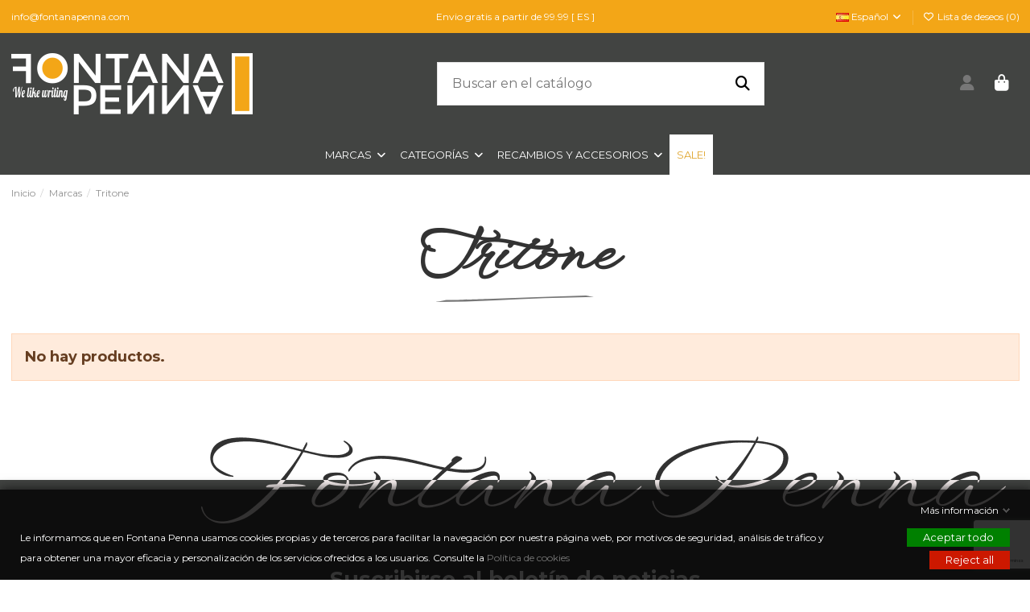

--- FILE ---
content_type: text/html; charset=utf-8
request_url: https://fontanapenna.com/es/577-tritone
body_size: 23576
content:
<!doctype html>
<html lang="es">

<head>
    
        
  <meta charset="utf-8">


  <meta http-equiv="x-ua-compatible" content="ie=edge">



  <script async src="https://www.googletagmanager.com/gtag/js?id=G-51X6T02H5B"></script>
<script>
  
  window.dataLayer = window.dataLayer || [];
  function gtag(){dataLayer.push(arguments);}
  gtag('js', new Date());

  gtag('config', 'G-51X6T02H5B');
  
</script>
  


  
  



  <title>Tienda Nettuno 1911 - Tritone - Fontana Penna</title>
  
    
  
  
    
  
  <meta name="description" content="">
  <meta name="keywords" content="">
    
      <link rel="canonical" href="https://fontanapenna.com/es/577-tritone">    

  
          <link rel="alternate" href="https://fontanapenna.com/es/577-tritone" hreflang="es">
            <link rel="alternate" href="https://fontanapenna.com/es/577-tritone" hreflang="x-default">
                <link rel="alternate" href="https://fontanapenna.com/gb/577-tritone" hreflang="en-gb">
            

  
     <script type="application/ld+json">
 {
   "@context": "https://schema.org",
   "@type": "Organization",
   "name" : "Fontana Penna",
   "url" : "https://fontanapenna.com/es/"
       ,"logo": {
       "@type": "ImageObject",
       "url":"https://fontanapenna.com/img/logo-1655313608.jpg"
     }
    }
</script>

<script type="application/ld+json">
  {
    "@context": "https://schema.org",
    "@type": "WebPage",
    "isPartOf": {
      "@type": "WebSite",
      "url":  "https://fontanapenna.com/es/",
      "name": "Fontana Penna"
    },
    "name": "Tienda Nettuno 1911 - Tritone - Fontana Penna",
    "url":  "https://fontanapenna.com/es/577-tritone"
  }
</script>


  <script type="application/ld+json">
    {
      "@context": "https://schema.org",
      "@type": "BreadcrumbList",
      "itemListElement": [
                  {
            "@type": "ListItem",
            "position": 1,
            "name": "Inicio",
            "item": "https://fontanapenna.com/es/"
          },              {
            "@type": "ListItem",
            "position": 2,
            "name": "Marcas",
            "item": "https://fontanapenna.com/es/24-marcas"
          },              {
            "@type": "ListItem",
            "position": 3,
            "name": "Tritone",
            "item": "https://fontanapenna.com/es/577-tritone"
          }          ]
    }
  </script>


  

  
    <script type="application/ld+json">
  {
    "@context": "https://schema.org",
    "@type": "ItemList",
    "itemListElement": [
          ]
  }
</script>


  
    
  



    <meta property="og:title" content="Tienda Nettuno 1911 - Tritone - Fontana Penna"/>
    <meta property="og:url" content="https://fontanapenna.com/es/577-tritone"/>
    <meta property="og:site_name" content="Fontana Penna"/>
    <meta property="og:description" content="">
    <meta property="og:type" content="website">


          <meta property="og:image" content="https://fontanapenna.com/img/logo-1655313608.jpg" />
    





      <meta name="viewport" content="width=device-width, initial-scale=1">
  




  <link rel="icon" type="image/vnd.microsoft.icon" href="https://fontanapenna.com/img/favicon.ico?1662656891">
  <link rel="shortcut icon" type="image/x-icon" href="https://fontanapenna.com/img/favicon.ico?1662656891">
    




    <link rel="stylesheet" href="https://fontanapenna.com/themes/warehousechild/assets/cache/theme-f9ddb9559.css" type="text/css" media="all">




<link rel="preload" as="font"
      href="https://fontanapenna.com/themes/warehouse/assets/css/font-awesome/webfonts/fa-brands-400.woff2"
      type="font/woff2" crossorigin="anonymous">

<link rel="preload" as="font"
      href="https://fontanapenna.com/themes/warehouse/assets/css/font-awesome/webfonts/fa-regular-400.woff2"
      type="font/woff2" crossorigin="anonymous">

<link rel="preload" as="font"
      href="https://fontanapenna.com/themes/warehouse/assets/css/font-awesome/webfonts/fa-solid-900.woff2"
      type="font/woff2" crossorigin="anonymous">

<link rel="preload" as="font"
      href="https://fontanapenna.com/themes/warehouse/assets/css/font-awesome/webfonts/fa-brands-400.woff2"
      type="font/woff2" crossorigin="anonymous">


<link  rel="preload stylesheet"  as="style" href="https://fontanapenna.com/themes/warehouse/assets/css/font-awesome/css/font-awesome-preload.css"
       type="text/css" crossorigin="anonymous">





    <script src="https://fontanapenna.com/themes/warehousechild/assets/cache/head-2d5ab8558.js" ></script>


  <script>
        var ASSearchUrl = "https:\/\/fontanapenna.com\/es\/module\/pm_advancedsearch4\/advancedsearch4";
        var AdvancedEmailGuardData = {"meta":{"isGDPREnabled":true,"isLegacyOPCEnabled":false,"isLegacyMAModuleEnabled":false,"validationError":null},"settings":{"recaptcha":{"type":"v3","key":"6LcPEjgqAAAAAJnx_TsrkIh5X8Jn3XEizzvhlFDP","forms":{"contact_us":{"size":"normal","align":"offset","offset":3},"register":{"size":"normal","align":"center","offset":1},"login":{"size":"normal","align":"center","offset":1},"reset_password":{"size":"normal","align":"center","offset":1},"quick_order":{"size":"normal","align":"center","offset":1}},"language":"shop","theme":"light","position":"bottomright","hidden":false,"deferred":false}},"context":{"ps":{"v17":true,"v17pc":true,"v17ch":true,"v16":false,"v161":false,"v15":false},"languageCode":"es","pageName":"category"},"trans":{"genericError":"Ha ocurrido un error, por favor, int\u00e9ntelo de nuevo."}};
        var as4_orderBySalesAsc = "Los menos vendidos primero";
        var as4_orderBySalesDesc = "Los m\u00e1s vendidos primero";
        var elementorFrontendConfig = {"isEditMode":"","stretchedSectionContainer":"","instagramToken":"","is_rtl":false,"ajax_csfr_token_url":"https:\/\/fontanapenna.com\/es\/module\/iqitelementor\/Actions?process=handleCsfrToken&ajax=1"};
        var etsSeoFo = {"currentController":"category","isModuleController":false,"listCtlOverridden":["product","category","cms","cms_category","manufacturer","supplier"],"isDebug":false,"conf":{"removeId":false,"removeAttrAlias":false,"removeAttrIdAlias":false},"meta":{"title":"Tienda Nettuno 1911 - Tritone - Fontana Penna","description":"","isForce":"","img_alt":"","canonical":"https:\/\/fontanapenna.com\/es\/577-tritone","dataSeo":{"id_ets_seo_category":"579","id_category":"577","id_shop":"1","id_lang":"1","key_phrase":null,"minor_key_phrase":null,"allow_search":"2","allow_flw_link":"1","meta_robots_adv":null,"meta_keywords":null,"canonical_url":null,"seo_score":"0","readability_score":"0","score_analysis":null,"content_analysis":null,"social_title":null,"social_desc":null,"social_img":null},"params":[]}};
        var gdprSettings = {"consent_active":true,"Consent":{"ad_storage":"denied","ad_user_data":"denied","ad_personalization":"denied","analytics_storage":"denied"},"gdprEnabledModules":{"ps_facebook":"true","ps_googleanalytics":"true","ad_storage":false,"ad_user_data":false,"ad_personalization":false,"analytics_storage":false},"gdprCookieStoreUrl":"https:\/\/fontanapenna.com\/es\/module\/gdprpro\/storecookie","newsletterConsentText":"&lt;p&gt;Acepto los terminos y condiciones&lt;\/p&gt;","checkAllByDefault":true,"under18AlertText":"Debes ser mayor de 18 a\u00f1os para visitar este sitio","closeModalOnlyWithButtons":true,"showWindow":true,"isBot":true,"doNotTrackCompliance":false,"reloadAfterSave":false,"reloadAfterAcceptAll":false,"scrollLock":false,"acceptByScroll":false};
        var gdprSettings_Consent_ad_personalization = "denied";
        var gdprSettings_Consent_ad_storage = "denied";
        var gdprSettings_Consent_ad_user_data = "denied";
        var gdprSettings_Consent_analytics_storage = "denied";
        var iqitTheme = {"rm_sticky":"0","rm_breakpoint":0,"op_preloader":"pre","cart_style":"side","cart_confirmation":"open","h_layout":"2","f_fixed":"","f_layout":"3","h_absolute":"0","h_sticky":"menu","hw_width":"fullwidth","mm_content":"accordion","hm_submenu_width":"fullwidth-background","h_search_type":"full","pl_lazyload":true,"pl_infinity":true,"pl_rollover":true,"pl_crsl_autoplay":false,"pl_slider_ld":5,"pl_slider_d":4,"pl_slider_t":3,"pl_slider_p":2,"pp_thumbs":"bottom","pp_zoom":"inner","pp_image_layout":"column","pp_tabs":"section","pl_grid_qty":false};
        var iqitextendedproduct = {"speed":"70","hook":"modal"};
        var iqitfdc_from = 0;
        var iqitmegamenu = {"sticky":"false","containerSelector":"#wrapper > .container"};
        var iqitwishlist = {"nbProducts":0};
        var jolisearch = {"amb_joli_search_action":"https:\/\/fontanapenna.com\/es\/module\/ambjolisearch\/jolisearch","amb_joli_search_link":"https:\/\/fontanapenna.com\/es\/module\/ambjolisearch\/jolisearch","amb_joli_search_controller":"jolisearch","blocksearch_type":"top","show_cat_desc":0,"ga_acc":0,"id_lang":1,"url_rewriting":true,"use_autocomplete":1,"minwordlen":2,"l_products":"Productos","l_manufacturers":"Fabricantes","l_suppliers":"Suppliers","l_categories":"Categor\u00edas","l_no_results_found":"Ning\u00fan producto corresponde con su b\u00fasqueda","l_more_results":"Mostrar todos los resultados","ENT_QUOTES":3,"search_ssl":true,"self":"\/var\/www\/vhosts\/fontanapenna.com\/httpdocs\/modules\/ambjolisearch","position":{"my":"center top","at":"center bottom","collision":"fit none"},"classes":"ps17 centered-list","display_manufacturer":"","display_supplier":"","display_category":"","theme":"modern"};
        var prestashop = {"cart":{"products":[],"totals":{"total":{"type":"total","label":"Total","amount":0,"value":"0,00\u00a0\u20ac"},"total_including_tax":{"type":"total","label":"Total (impuestos incl.)","amount":0,"value":"0,00\u00a0\u20ac"},"total_excluding_tax":{"type":"total","label":"Total (impuestos excl.)","amount":0,"value":"0,00\u00a0\u20ac"}},"subtotals":{"products":{"type":"products","label":"Subtotal","amount":0,"value":"0,00\u00a0\u20ac"},"discounts":null,"shipping":{"type":"shipping","label":"Transporte","amount":0,"value":""},"tax":null},"products_count":0,"summary_string":"0 art\u00edculos","vouchers":{"allowed":1,"added":[]},"discounts":[],"minimalPurchase":0,"minimalPurchaseRequired":""},"currency":{"id":1,"name":"Euro","iso_code":"EUR","iso_code_num":"978","sign":"\u20ac"},"customer":{"lastname":null,"firstname":null,"email":null,"birthday":null,"newsletter":null,"newsletter_date_add":null,"optin":null,"website":null,"company":null,"siret":null,"ape":null,"is_logged":false,"gender":{"type":null,"name":null},"addresses":[]},"country":{"id_zone":"9","id_currency":"1","call_prefix":"0","iso_code":"ES","active":"1","contains_states":"1","need_identification_number":"0","need_zip_code":"1","zip_code_format":"NNNNN","display_tax_label":"1","name":"Espa\u00f1a","id":6},"language":{"name":"Espa\u00f1ol (Spanish)","iso_code":"es","locale":"es-ES","language_code":"es","active":"1","is_rtl":"0","date_format_lite":"d\/m\/Y","date_format_full":"d\/m\/Y H:i:s","id":1},"page":{"title":"","canonical":"https:\/\/fontanapenna.com\/es\/577-tritone","meta":{"title":"Tienda Nettuno 1911 - Tritone - Fontana Penna","description":"","keywords":"","robots":"index"},"page_name":"category","body_classes":{"lang-es":true,"lang-rtl":false,"country-ES":true,"currency-EUR":true,"layout-full-width":true,"page-category":true,"tax-display-enabled":true,"page-customer-account":false,"category-id-577":true,"category-Tritone":true,"category-id-parent-575":true,"category-depth-level-4":true},"admin_notifications":[],"password-policy":{"feedbacks":{"0":"Muy d\u00e9bil","1":"D\u00e9bil","2":"Promedio","3":"Fuerte","4":"Muy fuerte","Straight rows of keys are easy to guess":"Una serie seguida de teclas de la misma fila es f\u00e1cil de adivinar","Short keyboard patterns are easy to guess":"Los patrones de teclado cortos son f\u00e1ciles de adivinar","Use a longer keyboard pattern with more turns":"Usa un patr\u00f3n de teclado m\u00e1s largo y con m\u00e1s giros","Repeats like \"aaa\" are easy to guess":"Las repeticiones como \u00abaaa\u00bb son f\u00e1ciles de adivinar","Repeats like \"abcabcabc\" are only slightly harder to guess than \"abc\"":"Las repeticiones como \"abcabcabc\" son solo un poco m\u00e1s dif\u00edciles de adivinar que \"abc\"","Sequences like abc or 6543 are easy to guess":"Las secuencias como \"abc\" o \"6543\" son f\u00e1ciles de adivinar","Recent years are easy to guess":"Los a\u00f1os recientes son f\u00e1ciles de adivinar","Dates are often easy to guess":"Las fechas suelen ser f\u00e1ciles de adivinar","This is a top-10 common password":"Esta es una de las 10 contrase\u00f1as m\u00e1s comunes","This is a top-100 common password":"Esta es una de las 100 contrase\u00f1as m\u00e1s comunes","This is a very common password":"Esta contrase\u00f1a es muy com\u00fan","This is similar to a commonly used password":"Esta contrase\u00f1a es similar a otras contrase\u00f1as muy usadas","A word by itself is easy to guess":"Una palabra que por s\u00ed misma es f\u00e1cil de adivinar","Names and surnames by themselves are easy to guess":"Los nombres y apellidos completos son f\u00e1ciles de adivinar","Common names and surnames are easy to guess":"Los nombres comunes y los apellidos son f\u00e1ciles de adivinar","Use a few words, avoid common phrases":"Usa varias palabras, evita frases comunes","No need for symbols, digits, or uppercase letters":"No se necesitan s\u00edmbolos, d\u00edgitos o letras may\u00fasculas","Avoid repeated words and characters":"Evita repetir palabras y caracteres","Avoid sequences":"Evita secuencias","Avoid recent years":"Evita a\u00f1os recientes","Avoid years that are associated with you":"Evita a\u00f1os que puedan asociarse contigo","Avoid dates and years that are associated with you":"Evita a\u00f1os y fechas que puedan asociarse contigo","Capitalization doesn't help very much":"Las may\u00fasculas no ayudan mucho","All-uppercase is almost as easy to guess as all-lowercase":"Todo en may\u00fasculas es casi tan f\u00e1cil de adivinar como en min\u00fasculas","Reversed words aren't much harder to guess":"Las palabras invertidas no son mucho m\u00e1s dif\u00edciles de adivinar","Predictable substitutions like '@' instead of 'a' don't help very much":"Las sustituciones predecibles como usar \"@\" en lugar de \"a\" no ayudan mucho","Add another word or two. Uncommon words are better.":"A\u00f1ade una o dos palabras m\u00e1s. Es mejor usar palabras poco habituales."}}},"shop":{"name":"Fontana Penna","logo":"https:\/\/fontanapenna.com\/img\/logo-1655313608.jpg","stores_icon":"https:\/\/fontanapenna.com\/img\/logo_stores.png","favicon":"https:\/\/fontanapenna.com\/img\/favicon.ico"},"core_js_public_path":"\/themes\/","urls":{"base_url":"https:\/\/fontanapenna.com\/","current_url":"https:\/\/fontanapenna.com\/es\/577-tritone","shop_domain_url":"https:\/\/fontanapenna.com","img_ps_url":"https:\/\/fontanapenna.com\/img\/","img_cat_url":"https:\/\/fontanapenna.com\/img\/c\/","img_lang_url":"https:\/\/fontanapenna.com\/img\/l\/","img_prod_url":"https:\/\/fontanapenna.com\/img\/p\/","img_manu_url":"https:\/\/fontanapenna.com\/img\/m\/","img_sup_url":"https:\/\/fontanapenna.com\/img\/su\/","img_ship_url":"https:\/\/fontanapenna.com\/img\/s\/","img_store_url":"https:\/\/fontanapenna.com\/img\/st\/","img_col_url":"https:\/\/fontanapenna.com\/img\/co\/","img_url":"https:\/\/fontanapenna.com\/themes\/warehouse\/assets\/img\/","css_url":"https:\/\/fontanapenna.com\/themes\/warehouse\/assets\/css\/","js_url":"https:\/\/fontanapenna.com\/themes\/warehouse\/assets\/js\/","pic_url":"https:\/\/fontanapenna.com\/upload\/","theme_assets":"https:\/\/fontanapenna.com\/themes\/warehouse\/assets\/","theme_dir":"https:\/\/fontanapenna.com\/themes\/warehousechild\/","child_theme_assets":"https:\/\/fontanapenna.com\/themes\/warehousechild\/assets\/","child_img_url":"https:\/\/fontanapenna.com\/themes\/warehousechild\/assets\/img\/","child_css_url":"https:\/\/fontanapenna.com\/themes\/warehousechild\/assets\/css\/","child_js_url":"https:\/\/fontanapenna.com\/themes\/warehousechild\/assets\/js\/","pages":{"address":"https:\/\/fontanapenna.com\/es\/direccion","addresses":"https:\/\/fontanapenna.com\/es\/direcciones","authentication":"https:\/\/fontanapenna.com\/es\/inicio-sesion","manufacturer":"https:\/\/fontanapenna.com\/es\/marcas","cart":"https:\/\/fontanapenna.com\/es\/carrito","category":"https:\/\/fontanapenna.com\/es\/index.php?controller=category","cms":"https:\/\/fontanapenna.com\/es\/index.php?controller=cms","contact":"https:\/\/fontanapenna.com\/es\/contactanos","discount":"https:\/\/fontanapenna.com\/es\/descuento","guest_tracking":"https:\/\/fontanapenna.com\/es\/seguimiento-cliente-no-registrado","history":"https:\/\/fontanapenna.com\/es\/historial-compra","identity":"https:\/\/fontanapenna.com\/es\/datos-personales","index":"https:\/\/fontanapenna.com\/es\/","my_account":"https:\/\/fontanapenna.com\/es\/mi-cuenta","order_confirmation":"https:\/\/fontanapenna.com\/es\/confirmacion-pedido","order_detail":"https:\/\/fontanapenna.com\/es\/index.php?controller=order-detail","order_follow":"https:\/\/fontanapenna.com\/es\/seguimiento-pedido","order":"https:\/\/fontanapenna.com\/es\/pedido","order_return":"https:\/\/fontanapenna.com\/es\/index.php?controller=order-return","order_slip":"https:\/\/fontanapenna.com\/es\/albaran","pagenotfound":"https:\/\/fontanapenna.com\/es\/pagina-no-encontrada","password":"https:\/\/fontanapenna.com\/es\/recuperacion-contrasena","pdf_invoice":"https:\/\/fontanapenna.com\/es\/index.php?controller=pdf-invoice","pdf_order_return":"https:\/\/fontanapenna.com\/es\/index.php?controller=pdf-order-return","pdf_order_slip":"https:\/\/fontanapenna.com\/es\/index.php?controller=pdf-order-slip","prices_drop":"https:\/\/fontanapenna.com\/es\/bajamos-precios","product":"https:\/\/fontanapenna.com\/es\/index.php?controller=product","registration":"https:\/\/fontanapenna.com\/es\/index.php?controller=registration","search":"https:\/\/fontanapenna.com\/es\/buscar","sitemap":"https:\/\/fontanapenna.com\/es\/mapa-web","stores":"https:\/\/fontanapenna.com\/es\/tiendas","supplier":"https:\/\/fontanapenna.com\/es\/proveedor","new_products":"https:\/\/fontanapenna.com\/es\/nuevos-productos","brands":"https:\/\/fontanapenna.com\/es\/marcas","register":"https:\/\/fontanapenna.com\/es\/index.php?controller=registration","order_login":"https:\/\/fontanapenna.com\/es\/pedido?login=1"},"alternative_langs":{"es":"https:\/\/fontanapenna.com\/es\/577-tritone","en-gb":"https:\/\/fontanapenna.com\/gb\/577-tritone"},"actions":{"logout":"https:\/\/fontanapenna.com\/es\/?mylogout="},"no_picture_image":{"bySize":{"small_default":{"url":"https:\/\/fontanapenna.com\/img\/p\/es-default-small_default.jpg","width":98,"height":70},"cart_default":{"url":"https:\/\/fontanapenna.com\/img\/p\/es-default-cart_default.jpg","width":125,"height":89},"home_default":{"url":"https:\/\/fontanapenna.com\/img\/p\/es-default-home_default.jpg","width":376,"height":269},"medium_default":{"url":"https:\/\/fontanapenna.com\/img\/p\/es-default-medium_default.jpg","width":452,"height":324},"large_default":{"url":"https:\/\/fontanapenna.com\/img\/p\/es-default-large_default.jpg","width":926,"height":663},"thickbox_default":{"url":"https:\/\/fontanapenna.com\/img\/p\/es-default-thickbox_default.jpg","width":1200,"height":860}},"small":{"url":"https:\/\/fontanapenna.com\/img\/p\/es-default-small_default.jpg","width":98,"height":70},"medium":{"url":"https:\/\/fontanapenna.com\/img\/p\/es-default-medium_default.jpg","width":452,"height":324},"large":{"url":"https:\/\/fontanapenna.com\/img\/p\/es-default-thickbox_default.jpg","width":1200,"height":860},"legend":""}},"configuration":{"display_taxes_label":true,"display_prices_tax_incl":true,"is_catalog":false,"show_prices":true,"opt_in":{"partner":false},"quantity_discount":{"type":"discount","label":"Descuento unitario"},"voucher_enabled":1,"return_enabled":0},"field_required":[],"breadcrumb":{"links":[{"title":"Inicio","url":"https:\/\/fontanapenna.com\/es\/"},{"title":"Marcas","url":"https:\/\/fontanapenna.com\/es\/24-marcas"},{"title":"Tritone","url":"https:\/\/fontanapenna.com\/es\/577-tritone"}],"count":3},"link":{"protocol_link":"https:\/\/","protocol_content":"https:\/\/"},"time":1768996621,"static_token":"a5af22bda215d77b813395cd0c051144","token":"759e796878d336c082cd6d0a2811f25a","debug":false};
        var prestashopFacebookAjaxController = "https:\/\/fontanapenna.com\/es\/module\/ps_facebook\/Ajax";
      </script>



  <script async src="https://www.googletagmanager.com/gtag/js?id=UA-259186081-1"></script>
<script>
  window.dataLayer = window.dataLayer || [];
  function gtag(){dataLayer.push(arguments);}
  gtag('js', new Date());
  gtag(
    'config',
    'UA-259186081-1',
    {
      'debug_mode':false
                      }
  );
</script>

<style>
					.product-prices span.product-price, .tax-shipping-delivery-label, .text-capitalize {
	 		display:none;
		}
		.current-price span.dpdFirstPrice, 
	.current-price span.dpdSecondPrice, 
	.current-price span.firstPriceDescClass, 
	.current-price span.secondPriceDescClass {
 		display:inline;
	}
	.quickview .dpdSecondPrice, #product .dpdSecondPrice {
		margin-top: 5px;
	}
	.product-accessories .dpdSecondPrice {
		margin-top: 0px !important;
	}
	#blockcart-modal .dpdSecondPrice {
		margin-top: -20px;
	}
	#products .dpdSecondPrice {
		margin-top: 0px;
	}
	.product-title{
		margin-top: 0rem !important;
	}
</style>
<script type="text/javascript">
//<![CDATA[
	var pageName = 'category';
	var baseDir = 'https://fontanapenna.com/';
	var productsPrices = '[]';
	var taxExclFirst = '0';
	var taxExclColor = '#f3a617';
	var taxInclColor = 'rgb(0, 0, 0)';
	var showInCategories = '1';
	var showInNewProducts = '1';
	var showInTopSellers = '1';
	var showInPopular = '1';
	var showInSpecials = '1';
	var showInProductComparison = '0';
	var showInProductDetail = '1';
	var showInAsociativeProducts = '1';
	var showInAddToCartPopup = '1';
	var showInLeftColumn = '1';
	var showInRightColumn = '1';
	var pricesToShow = '0';
	var sizeRatioBetweenPrices = '2';
	var showTaxInclLabel = '0';
	var showTaxExclLabel = '1';
	var taxExclDesc = 'fuera de la U.E.';
	var taxInclDesc = 'Tax incl.';
	var ajaxMethod = '1';
	var pricePathsJson = JSON.parse('{\"product_list_price_path\":\".product-price\",\"home_product_list_price_path\":\".product-price\",\"associative_product_list_price_path\":\".product-price\",\"product_detail_price_path\":\".product-prices span.product-price\"}');
	var product_list_price_path = '.product-price';
	var home_product_list_price_path = '.product-price';
	var associative_product_list_price_path = '.product-price';
	var product_detail_price_path = '.product-prices span.product-price';
	var product_detail_parent_path = '#main';
//]]>
</script>
<img src='https://fontanapenna.com/modules/dualpricedisplay/views/img/spinner.gif' alt='loading spinner' style='width:20px;margin-top:-3px;display:none;' />
                        <meta property="og:url"                content="https://fontanapenna.com/es/577-tritone" />
            <meta property="og:title"              content="Tienda Nettuno 1911 - Tritone - Fontana Penna" />
            <meta property="og:description"        content="" />
            <meta property="og:image"              content="" />
            <meta property="og:type" content="article" />
                        <meta property="article:publisher" content="https://www.facebook.com/fontana.penna.7" />
                                        <meta name="twitter:title" content="Tienda Nettuno 1911 - Tritone - Fontana Penna">
            <meta name="twitter:description" content="">
            <meta name="twitter:image" content="">
            <meta name="twitter:card" content="summary_large_image">
                            <meta name="twitter:site" content="@@FontanaPenna" />
                <meta name="twitter:creator" content="@@FontanaPenna" />
                                                                                            <meta name="google-site-verification" content="P8hqngY0vN1zsZx6I93TXAw84uHNhVd33t9NcbmqjNU" />
                                    
<script type='application/ld+json' class='ets-seo-schema-graph--main'>
    {"@context":"https://schema.org","@graph":[{"@type":"WebSite","@id":"https://fontanapenna.com/#website","url":"https://fontanapenna.com/","name":"Fontana Penna","potentialAction":{"@type":"SearchAction","target":"https://fontanapenna.com/search?s={search_term_string}","query-input":"required name=search_term_string"}},{"@type":"BreadcrumbList","@id":"https://fontanapenna.com/#breadcrumb","itemListElement":[{"@type":"ListItem","position":1,"item":{"@type":"WebPage","name":"Home","@id":"https://fontanapenna.com/es/","url":"https://fontanapenna.com/es/"}},{"@type":"ListItem","position":2,"item":{"@type":"WebPage","name":"Tritone","@id":"https://fontanapenna.com/es/577-tritone","url":"https://fontanapenna.com/es/577-tritone"}}]}]}
</script>



    
    </head>

<body id="category" class="lang-es country-es currency-eur layout-full-width page-category tax-display-enabled category-id-577 category-tritone category-id-parent-575 category-depth-level-4 ps_facebook_on ps_googleanalytics_on ad_storage_off ad_user_data_off ad_personalization_off analytics_storage_off body-desktop-header-style-w-2">


    




    


<main id="main-page-content" style="opacity: 0;" >
    
            

    <header id="header" class="desktop-header-style-w-2">
        
            
  <div class="header-banner">
    <script type='text/javascript'></script><script type='text/javascript'></script>
  </div>




            <nav class="header-nav">
        <div class="container">
    
        <div class="row justify-content-between">
            <div class="col col-auto col-md left-nav">
                                            <div class="block-iqitlinksmanager block-iqitlinksmanager-4 block-links-inline d-inline-block">
            <ul>
                                                            <li>
                            <a
                                    href="mailto: info@fontanapenna.com"
                                                                                                    >
                                 info@fontanapenna.com
                            </a>
                        </li>
                                                </ul>
        </div>
    
            </div>
            <div class="col col-auto center-nav text-center">
                
      
    <div id="iqithtmlandbanners-block-3"  class="d-inline-block">
        <div class="rte-content d-inline-block">
            <p>Envio gratis a partir de 99.99 [ ES ]</p>
        </div>
    </div>


  

             </div>
            <div class="col col-auto col-md right-nav text-right">
                

<div id="language_selector" class="d-inline-block">
    <div class="language-selector-wrapper d-inline-block">
        <div class="language-selector dropdown js-dropdown">
            <a class="expand-more" data-bs-toggle="dropdown" data-iso-code="es"><img width="16" height="11" src="https://fontanapenna.com/img/l/1.jpg" alt="Español" class="img-fluid lang-flag" /> Español <i class="fa fa-angle-down fa-fw" aria-hidden="true"></i></a>
            <div class="dropdown-menu">
                <ul>
                                            <li  class="current" >
                            <a href="https://fontanapenna.com/es/577-tritone" rel="alternate" hreflang="es"
                               class="dropdown-item"><img width="16" height="11" src="https://fontanapenna.com/img/l/1.jpg" alt="Español" class="img-fluid lang-flag"  data-iso-code="es"/> Español</a>
                        </li>
                                            <li >
                            <a href="https://fontanapenna.com/gb/577-tritone" rel="alternate" hreflang="gb"
                               class="dropdown-item"><img width="16" height="11" src="https://fontanapenna.com/img/l/3.jpg" alt="English" class="img-fluid lang-flag"  data-iso-code="gb"/> English</a>
                        </li>
                                    </ul>
            </div>
        </div>
    </div>
</div>
<div class="d-inline-block">
    <a href="//fontanapenna.com/es/module/iqitwishlist/view">
        <i class="fa fa-heart-o fa-fw" aria-hidden="true"></i> Lista de deseos (<span
                id="iqitwishlist-nb"></span>)
    </a>
</div>

             </div>
        </div>

                        </div>
            </nav>
        



<div id="desktop-header" class="desktop-header-style-2">
    
            
<div class="header-top">
    <div id="desktop-header-container" class="container">
        <div class="row align-items-center">
                            <div class="col col-auto col-header-left">
                    <div id="desktop_logo">
                        
  <a href="https://fontanapenna.com/es/">
    <img class="logo img-fluid"
         src="https://fontanapenna.com/img/logo-1655313608.jpg"
                  alt="Fontana Penna"
         width="300"
         height="76"
    >
  </a>

                    </div>
                    
                </div>
                <div class="col col-header-center">
                                        <!-- Block search module TOP -->

<!-- Block search module TOP -->
<div id="search_widget" class="search-widget" data-search-controller-url="https://fontanapenna.com/es/module/iqitsearch/searchiqit">
    <form method="get" action="https://fontanapenna.com/es/module/iqitsearch/searchiqit">
        <div class="input-group">
            <input type="text" name="s" value="" data-all-text="Ver todos los resultados"
                   data-blog-text="Post del blog"
                   data-product-text="Producto"
                   data-brands-text="Marca"
                   autocomplete="off" autocorrect="off" autocapitalize="off" spellcheck="false"
                   placeholder="Buscar en el catálogo" class="form-control form-search-control" />
            <button type="submit" class="search-btn" aria-label="Buscar en el catálogo">
                <i class="fa fa-search"></i>
            </button>
        </div>
    </form>
</div>
<!-- /Block search module TOP -->

<!-- /Block search module TOP -->


                    
                </div>
                        <div class="col col-auto col-header-right">
                <div class="row no-gutters justify-content-end">

                    
                                            <div id="header-user-btn" class="col col-auto header-btn-w header-user-btn-w">
            <a href="https://fontanapenna.com/es/inicio-sesion?back=https%3A%2F%2Ffontanapenna.com%2Fes%2F577-tritone"
           title="Acceda a su cuenta de cliente"
           rel="nofollow" class="header-btn header-user-btn">
            <i class="fa fa-user fa-fw icon" aria-hidden="true"></i>
            <span class="title">Iniciar sesión</span>
        </a>
    </div>









                                        

                    

                                            
                                                    <div id="ps-shoppingcart-wrapper" class="col col-auto">
    <div id="ps-shoppingcart"
         class="header-btn-w header-cart-btn-w ps-shoppingcart side-cart">
         <div id="blockcart" class="blockcart cart-preview"
         data-refresh-url="//fontanapenna.com/es/module/ps_shoppingcart/ajax">
        <a id="cart-toogle" class="cart-toogle header-btn header-cart-btn" data-bs-toggle="dropdown" data-bs-display="static" data-bs-auto-close="outside">
            <i class="fa fa-shopping-bag fa-fw icon" aria-hidden="true"><span class="cart-products-count-btn  d-none">0</span></i>
            <span class="info-wrapper">
            <span class="title">Carrito</span>
            <span class="cart-toggle-details">
            <span class="text-faded cart-separator"> / </span>
                            Empty
                        </span>
            </span>
        </a>
        <div id="_desktop_blockcart-content" class="dropdown-menu-custom dropdown-menu">
    <div id="blockcart-content" class="blockcart-content">
        <div class="cart-title">
            <div class="w-100 d-flex align-items-center justify-content-between">
                <span class="modal-title flex-grow-1 text-truncate">Carrito</span>
                <button type="button" id="js-cart-close" class="close flex-shrink-0 ms-2">
                    <span>×</span>
                </button>
             </div>     <hr>
        </div>

                    <span class="no-items">No hay más artículos en su carrito</span>
            </div>
</div> </div>




    </div>
</div>
                                                
                                    </div>
                
            </div>
            <div class="col-12">
                <div class="row">
                    <script type="text/javascript">function setREVStartSize(e){
			//window.requestAnimationFrame(function() {				 
				window.RSIW = window.RSIW===undefined ? window.innerWidth : window.RSIW;	
				window.RSIH = window.RSIH===undefined ? window.innerHeight : window.RSIH;	
				try {								
					var pw = document.getElementById(e.c).parentNode.offsetWidth,
						newh;
					pw = pw===0 || isNaN(pw) ? window.RSIW : pw;
					e.tabw = e.tabw===undefined ? 0 : parseInt(e.tabw);
					e.thumbw = e.thumbw===undefined ? 0 : parseInt(e.thumbw);
					e.tabh = e.tabh===undefined ? 0 : parseInt(e.tabh);
					e.thumbh = e.thumbh===undefined ? 0 : parseInt(e.thumbh);
					e.tabhide = e.tabhide===undefined ? 0 : parseInt(e.tabhide);
					e.thumbhide = e.thumbhide===undefined ? 0 : parseInt(e.thumbhide);
					e.mh = e.mh===undefined || e.mh=="" || e.mh==="auto" ? 0 : parseInt(e.mh,0);		
					if(e.layout==="fullscreen" || e.l==="fullscreen") 						
						newh = Math.max(e.mh,window.RSIH);					
					else{					
						e.gw = Array.isArray(e.gw) ? e.gw : [e.gw];
						for (var i in e.rl) if (e.gw[i]===undefined || e.gw[i]===0) e.gw[i] = e.gw[i-1];					
						e.gh = e.el===undefined || e.el==="" || (Array.isArray(e.el) && e.el.length==0)? e.gh : e.el;
						e.gh = Array.isArray(e.gh) ? e.gh : [e.gh];
						for (var i in e.rl) if (e.gh[i]===undefined || e.gh[i]===0) e.gh[i] = e.gh[i-1];
											
						var nl = new Array(e.rl.length),
							ix = 0,						
							sl;					
						e.tabw = e.tabhide>=pw ? 0 : e.tabw;
						e.thumbw = e.thumbhide>=pw ? 0 : e.thumbw;
						e.tabh = e.tabhide>=pw ? 0 : e.tabh;
						e.thumbh = e.thumbhide>=pw ? 0 : e.thumbh;					
						for (var i in e.rl) nl[i] = e.rl[i]<window.RSIW ? 0 : e.rl[i];
						sl = nl[0];									
						for (var i in nl) if (sl>nl[i] && nl[i]>0) { sl = nl[i]; ix=i;}															
						var m = pw>(e.gw[ix]+e.tabw+e.thumbw) ? 1 : (pw-(e.tabw+e.thumbw)) / (e.gw[ix]);					
						newh =  (e.gh[ix] * m) + (e.tabh + e.thumbh);
					}				
					if(window.rs_init_css===undefined) window.rs_init_css = document.head.appendChild(document.createElement("style"));					
					document.getElementById(e.c).height = newh+"px";
					window.rs_init_css.innerHTML += "#"+e.c+"_wrapper { height: "+newh+"px }";				
				} catch(e){
					console.log("Failure at Presize of Slider:" + e)
				}					   
			//});
		  };</script>
<script type='text/javascript'></script><script type='text/javascript'></script>
                </div>
            </div>
        </div>
    </div>
</div>
<div class="container iqit-megamenu-container"><div id="iqitmegamenu-wrapper" class="iqitmegamenu-wrapper iqitmegamenu-all">
	<div class="container container-iqitmegamenu">
		<div id="iqitmegamenu-horizontal" class="iqitmegamenu  clearfix" role="navigation">

						
			<nav id="cbp-hrmenu" class="cbp-hrmenu cbp-horizontal cbp-hrsub-narrow">
				<ul>
											<li id="cbp-hrmenu-tab-7"
							class="cbp-hrmenu-tab cbp-hrmenu-tab-7  cbp-has-submeu">
							<a href="https://fontanapenna.com/es/24-marcas" class="nav-link" 
										>
										

										<span class="cbp-tab-title">
											Marcas											<i class="fa fa-angle-down cbp-submenu-aindicator"></i></span>
																			</a>
																			<div class="cbp-hrsub col-3">
											<div class="cbp-hrsub-inner">
												<div class="container iqitmegamenu-submenu-container">
													
																																													




<div class="row menu_row menu-element  first_rows menu-element-id-1">
                

                                                




    <div class="col-12 cbp-menu-column cbp-menu-element menu-element-id-2 ">
        <div class="cbp-menu-column-inner">
                        
                                                            <span class="cbp-column-title nav-link transition-300">  </span>
                                    
                
                    
                                                    <div class="row cbp-categories-row">
                                                                                                            <div class="col-6">
                                            <div class="cbp-category-link-w"><a href="https://fontanapenna.com/es/445-aurora"
                                                                                class="cbp-column-title nav-link cbp-category-title">Aurora</a>
                                                                                                                                            </div>
                                        </div>
                                                                                                                                                <div class="col-6">
                                            <div class="cbp-category-link-w"><a href="https://fontanapenna.com/es/900-brunnen"
                                                                                class="cbp-column-title nav-link cbp-category-title">Brunnen</a>
                                                                                                                                            </div>
                                        </div>
                                                                                                                                                <div class="col-6">
                                            <div class="cbp-category-link-w"><a href="https://fontanapenna.com/es/29-caran-d-ache"
                                                                                class="cbp-column-title nav-link cbp-category-title">Caran d&#039;Ache</a>
                                                                                                                                            </div>
                                        </div>
                                                                                                                                                <div class="col-6">
                                            <div class="cbp-category-link-w"><a href="https://fontanapenna.com/es/913-delta"
                                                                                class="cbp-column-title nav-link cbp-category-title">Delta</a>
                                                                                                                                            </div>
                                        </div>
                                                                                                                                                <div class="col-6">
                                            <div class="cbp-category-link-w"><a href="https://fontanapenna.com/es/604-diamine"
                                                                                class="cbp-column-title nav-link cbp-category-title">Diamine</a>
                                                                                                                                            </div>
                                        </div>
                                                                                                                                                <div class="col-6">
                                            <div class="cbp-category-link-w"><a href="https://fontanapenna.com/es/556-divine-design"
                                                                                class="cbp-column-title nav-link cbp-category-title">Divine Design</a>
                                                                                                                                            </div>
                                        </div>
                                                                                                                                                <div class="col-6">
                                            <div class="cbp-category-link-w"><a href="https://fontanapenna.com/es/571-esterbrook"
                                                                                class="cbp-column-title nav-link cbp-category-title">Esterbrook</a>
                                                                                                                                            </div>
                                        </div>
                                                                                                                                                <div class="col-6">
                                            <div class="cbp-category-link-w"><a href="https://fontanapenna.com/es/851-ferris-wheel-press"
                                                                                class="cbp-column-title nav-link cbp-category-title">Ferris Wheel Press</a>
                                                                                                                                            </div>
                                        </div>
                                                                                                                                                <div class="col-6">
                                            <div class="cbp-category-link-w"><a href="https://fontanapenna.com/es/370-inoxcrom-nos"
                                                                                class="cbp-column-title nav-link cbp-category-title">Inoxcrom NOS</a>
                                                                                                                                            </div>
                                        </div>
                                                                                                                                                <div class="col-6">
                                            <div class="cbp-category-link-w"><a href="https://fontanapenna.com/es/39-kaweco"
                                                                                class="cbp-column-title nav-link cbp-category-title">Kaweco</a>
                                                                                                                                            </div>
                                        </div>
                                                                                                                                                <div class="col-6">
                                            <div class="cbp-category-link-w"><a href="https://fontanapenna.com/es/824-ke-keuffel-esser"
                                                                                class="cbp-column-title nav-link cbp-category-title">KE Keuffel &amp; Esser</a>
                                                                                                                                            </div>
                                        </div>
                                                                                                                                                <div class="col-6">
                                            <div class="cbp-category-link-w"><a href="https://fontanapenna.com/es/616-leonardo-officina-italiana"
                                                                                class="cbp-column-title nav-link cbp-category-title">Leonardo Officina Italiana</a>
                                                                                                                                            </div>
                                        </div>
                                                                                                                                                <div class="col-6">
                                            <div class="cbp-category-link-w"><a href="https://fontanapenna.com/es/788-maiora"
                                                                                class="cbp-column-title nav-link cbp-category-title">Maiora</a>
                                                                                                                                            </div>
                                        </div>
                                                                                                                                                <div class="col-6">
                                            <div class="cbp-category-link-w"><a href="https://fontanapenna.com/es/78-montegrappa"
                                                                                class="cbp-column-title nav-link cbp-category-title">Montegrappa</a>
                                                                                                                                            </div>
                                        </div>
                                                                                                                                                                                                                    <div class="col-6">
                                            <div class="cbp-category-link-w"><a href="https://fontanapenna.com/es/526-platinum-pens"
                                                                                class="cbp-column-title nav-link cbp-category-title">Platinum</a>
                                                                                                                                            </div>
                                        </div>
                                                                                                                                                <div class="col-6">
                                            <div class="cbp-category-link-w"><a href="https://fontanapenna.com/es/916-radius"
                                                                                class="cbp-column-title nav-link cbp-category-title">Radius</a>
                                                                                                                                            </div>
                                        </div>
                                                                                                                                                <div class="col-6">
                                            <div class="cbp-category-link-w"><a href="https://fontanapenna.com/es/800-tibaldi"
                                                                                class="cbp-column-title nav-link cbp-category-title">Tibaldi</a>
                                                                                                                                            </div>
                                        </div>
                                                                                                                                                                                                                                                                                        <div class="col-6">
                                            <div class="cbp-category-link-w"><a href="https://fontanapenna.com/es/675-zenith"
                                                                                class="cbp-column-title nav-link cbp-category-title">Zenith</a>
                                                                                                                                            </div>
                                        </div>
                                                                                                </div>
                                            
                
            

            
            </div>    </div>
                            
                </div>
																													
																									</div>
											</div>
										</div>
																</li>
												<li id="cbp-hrmenu-tab-4"
							class="cbp-hrmenu-tab cbp-hrmenu-tab-4  cbp-has-submeu">
							<a href="https://fontanapenna.com/es/23-secciones" class="nav-link" 
										>
										

										<span class="cbp-tab-title">
											Categorías											<i class="fa fa-angle-down cbp-submenu-aindicator"></i></span>
																			</a>
																			<div class="cbp-hrsub col-3">
											<div class="cbp-hrsub-inner">
												<div class="container iqitmegamenu-submenu-container">
													
																																													




<div class="row menu_row menu-element  first_rows menu-element-id-1">
                

                                                




    <div class="col-12 cbp-menu-column cbp-menu-element menu-element-id-2 ">
        <div class="cbp-menu-column-inner">
                        
                
                
                    
                                                    <div class="row cbp-categories-row">
                                                                                                            <div class="col-12">
                                            <div class="cbp-category-link-w"><a href="https://fontanapenna.com/es/8-boligrafos"
                                                                                class="cbp-column-title nav-link cbp-category-title">Boligrafos</a>
                                                                                                                                            </div>
                                        </div>
                                                                                                                                                <div class="col-12">
                                            <div class="cbp-category-link-w"><a href="https://fontanapenna.com/es/12-rollers"
                                                                                class="cbp-column-title nav-link cbp-category-title">Rollers</a>
                                                                                                                                            </div>
                                        </div>
                                                                                                                                                <div class="col-12">
                                            <div class="cbp-category-link-w"><a href="https://fontanapenna.com/es/13-multifuncion"
                                                                                class="cbp-column-title nav-link cbp-category-title">Multifunción</a>
                                                                                                                                            </div>
                                        </div>
                                                                                                                                                <div class="col-12">
                                            <div class="cbp-category-link-w"><a href="https://fontanapenna.com/es/14-portaminas"
                                                                                class="cbp-column-title nav-link cbp-category-title">Portaminas</a>
                                                                                                                                            </div>
                                        </div>
                                                                                                                                                <div class="col-12">
                                            <div class="cbp-category-link-w"><a href="https://fontanapenna.com/es/15-pen-sets"
                                                                                class="cbp-column-title nav-link cbp-category-title">Pen Sets</a>
                                                                                                                                            </div>
                                        </div>
                                                                                                                                                <div class="col-12">
                                            <div class="cbp-category-link-w"><a href="https://fontanapenna.com/es/22-estilograficas"
                                                                                class="cbp-column-title nav-link cbp-category-title">Estilográficas</a>
                                                                                                                                            </div>
                                        </div>
                                                                                                </div>
                                            
                
            

            
            </div>    </div>
                            
                </div>
																													
																									</div>
											</div>
										</div>
																</li>
												<li id="cbp-hrmenu-tab-10"
							class="cbp-hrmenu-tab cbp-hrmenu-tab-10  cbp-has-submeu">
							<a href="https://fontanapenna.com/es/" class="nav-link" 
										>
										

										<span class="cbp-tab-title">
											Recambios y Accesorios											<i class="fa fa-angle-down cbp-submenu-aindicator"></i></span>
																			</a>
																			<div class="cbp-hrsub col-2">
											<div class="cbp-hrsub-inner">
												<div class="container iqitmegamenu-submenu-container">
													
																																													




<div class="row menu_row menu-element  first_rows menu-element-id-1">
                

                                                




    <div class="col-12 cbp-menu-column cbp-menu-element menu-element-id-2 ">
        <div class="cbp-menu-column-inner">
                        
                
                
                    
                                                    <ul class="cbp-links cbp-category-tree">
                                                                                                            <li >
                                            <div class="cbp-category-link-w">
                                                <a href="https://fontanapenna.com/es/18-tinteros-tinta-estilograficas-">Tinteros Tinta Estilográficas</a>

                                                                                            </div>
                                        </li>
                                                                                                                                                <li >
                                            <div class="cbp-category-link-w">
                                                <a href="https://fontanapenna.com/es/19-cartuchos-de-tinta-para-pluma-estilografica">Cartuchos de tinta para pluma estilográfica</a>

                                                                                            </div>
                                        </li>
                                                                                                                                                                                                                    <li >
                                            <div class="cbp-category-link-w">
                                                <a href="https://fontanapenna.com/es/21-recambio-lapiz">Recambio Lápiz</a>

                                                                                            </div>
                                        </li>
                                                                                                                                                                                                                    <li >
                                            <div class="cbp-category-link-w">
                                                <a href="https://fontanapenna.com/es/37-almacenamiento">Almacenamiento</a>

                                                                                            </div>
                                        </li>
                                                                                                                                                <li >
                                            <div class="cbp-category-link-w">
                                                <a href="https://fontanapenna.com/es/338-convertidores">Convertidores</a>

                                                                                            </div>
                                        </li>
                                                                                                                                                <li >
                                            <div class="cbp-category-link-w">
                                                <a href="https://fontanapenna.com/es/340-plumines">Plumines</a>

                                                                                            </div>
                                        </li>
                                                                                                                                                <li >
                                            <div class="cbp-category-link-w">
                                                <a href="https://fontanapenna.com/es/342-clips">Clips</a>

                                                                                            </div>
                                        </li>
                                                                                                                                                <li >
                                            <div class="cbp-category-link-w">
                                                <a href="https://fontanapenna.com/es/345-adicional">Adicional</a>

                                                                                            </div>
                                        </li>
                                                                                                </ul>
                                            
                
            

            
            </div>    </div>
                            
                </div>
																													
																									</div>
											</div>
										</div>
																</li>
												<li id="cbp-hrmenu-tab-2"
							class="cbp-hrmenu-tab cbp-hrmenu-tab-2 ">
							<a href="https://fontanapenna.com/es/840-sale2021" class="nav-link" 
										>
										

										<span class="cbp-tab-title">
											Sale!</span>
																			</a>
																</li>
											</ul>
				</nav>
			</div>
		</div>
		<div id="sticky-cart-wrapper"></div>
	</div>

		<div id="_desktop_iqitmegamenu-mobile">
		<div id="iqitmegamenu-mobile"
			class="mobile-menu js-mobile-menu  d-flex flex-column">

			<div class="mm-panel__header  mobile-menu__header-wrapper px-2 py-2">
				<div class="mobile-menu__header js-mobile-menu__header">

					<button type="button" class="mobile-menu__back-btn js-mobile-menu__back-btn btn">
						<span aria-hidden="true" class="fa fa-angle-left  align-middle mr-4"></span>
						<span class="mobile-menu__title js-mobile-menu__title paragraph-p1 align-middle"></span>
					</button>
					
				</div>
				<button type="button" class="btn btn-icon mobile-menu__close js-mobile-menu__close" aria-label="Close"
					data-toggle="dropdown">
					<span aria-hidden="true" class="fa fa-times"></span>
				</button>
			</div>

			<div class="position-relative mobile-menu__content flex-grow-1 mx-c16 my-c24 ">
				<ul
					class=" w-100  m-0 mm-panel__scroller mobile-menu__scroller px-4 py-4">
					<li class="mobile-menu__above-content"></li>
													



			
	<li class="mobile-menu__tab  d-flex flex-wrap js-mobile-menu__tab"><a  href="https://fontanapenna.com/es/24-marcas"  class="flex-fill mobile-menu__link js-mobile-menu__link-accordion--has-submenu  ">Marcas</a><span class="mobile-menu__arrow js-mobile-menu__link-accordion--has-submenu"><i class="fa fa-angle-down mobile-menu__expand-icon" aria-hidden="true"></i><i class="fa fa-angle-up mobile-menu__close-icon" aria-hidden="true"></i></span><div class="mobile-menu__tab-row-break"></div>
	<ul class="mobile-menu__submenu  mobile-menu__submenu--accordion js-mobile-menu__submenu"><li class="mobile-menu__tab  d-flex flex-wrap js-mobile-menu__tab"><a  href="https://fontanapenna.com/es/445-aurora"  class="flex-fill mobile-menu__link js-mobile-menu__link-accordion--has-submenu  ">Aurora</a><span class="mobile-menu__arrow js-mobile-menu__link-accordion--has-submenu"><i class="fa fa-angle-down mobile-menu__expand-icon" aria-hidden="true"></i><i class="fa fa-angle-up mobile-menu__close-icon" aria-hidden="true"></i></span><div class="mobile-menu__tab-row-break"></div>
	<ul class="mobile-menu__submenu  mobile-menu__submenu--accordion js-mobile-menu__submenu"><li class="mobile-menu__tab  d-flex flex-wrap js-mobile-menu__tab"><a  href="https://fontanapenna.com/es/447-ediciones-limitadas"  class="flex-fill mobile-menu__link ">Ediciones Limitadas</a></li><li class="mobile-menu__tab  d-flex flex-wrap js-mobile-menu__tab"><a  href="https://fontanapenna.com/es/482-optima"  class="flex-fill mobile-menu__link js-mobile-menu__link-accordion--has-submenu  ">Optima</a><span class="mobile-menu__arrow js-mobile-menu__link-accordion--has-submenu"><i class="fa fa-angle-down mobile-menu__expand-icon" aria-hidden="true"></i><i class="fa fa-angle-up mobile-menu__close-icon" aria-hidden="true"></i></span><div class="mobile-menu__tab-row-break"></div>
	<ul class="mobile-menu__submenu  mobile-menu__submenu--accordion js-mobile-menu__submenu"><li class="mobile-menu__tab  d-flex flex-wrap js-mobile-menu__tab"><a  href="https://fontanapenna.com/es/507-optima-o-sole-mio"  class="flex-fill mobile-menu__link ">Optima O&#039; Sole Mio</a></li><li class="mobile-menu__tab  d-flex flex-wrap js-mobile-menu__tab"><a  href="https://fontanapenna.com/es/510-optima-riflessi"  class="flex-fill mobile-menu__link ">Optima Riflessi</a></li></ul>	</li><li class="mobile-menu__tab  d-flex flex-wrap js-mobile-menu__tab"><a  href="https://fontanapenna.com/es/743-talentum"  class="flex-fill mobile-menu__link js-mobile-menu__link-accordion--has-submenu  ">Talentum</a><span class="mobile-menu__arrow js-mobile-menu__link-accordion--has-submenu"><i class="fa fa-angle-down mobile-menu__expand-icon" aria-hidden="true"></i><i class="fa fa-angle-up mobile-menu__close-icon" aria-hidden="true"></i></span><div class="mobile-menu__tab-row-break"></div>
	<ul class="mobile-menu__submenu  mobile-menu__submenu--accordion js-mobile-menu__submenu"><li class="mobile-menu__tab  d-flex flex-wrap js-mobile-menu__tab"><a  href="https://fontanapenna.com/es/762-talentum-ruthenium-capmatt-resin-cap"  class="flex-fill mobile-menu__link ">Talentum Ruthenium Cap/Matt resin cap</a></li></ul>	</li><li class="mobile-menu__tab  d-flex flex-wrap js-mobile-menu__tab"><a  href="https://fontanapenna.com/es/492-aurora-tu"  class="flex-fill mobile-menu__link js-mobile-menu__link-accordion--has-submenu  ">Tu</a><span class="mobile-menu__arrow js-mobile-menu__link-accordion--has-submenu"><i class="fa fa-angle-down mobile-menu__expand-icon" aria-hidden="true"></i><i class="fa fa-angle-up mobile-menu__close-icon" aria-hidden="true"></i></span><div class="mobile-menu__tab-row-break"></div>
	<ul class="mobile-menu__submenu  mobile-menu__submenu--accordion js-mobile-menu__submenu"><li class="mobile-menu__tab  d-flex flex-wrap js-mobile-menu__tab"><a  href="https://fontanapenna.com/es/766-aurora-tu-metal-cap"  class="flex-fill mobile-menu__link ">TU Metal Cap</a></li></ul>	</li></ul>	</li><li class="mobile-menu__tab  d-flex flex-wrap js-mobile-menu__tab"><a  href="https://fontanapenna.com/es/900-brunnen"  class="flex-fill mobile-menu__link ">Brunnen</a></li><li class="mobile-menu__tab  d-flex flex-wrap js-mobile-menu__tab"><a  href="https://fontanapenna.com/es/29-caran-d-ache"  class="flex-fill mobile-menu__link js-mobile-menu__link-accordion--has-submenu  ">Caran d&#039;Ache</a><span class="mobile-menu__arrow js-mobile-menu__link-accordion--has-submenu"><i class="fa fa-angle-down mobile-menu__expand-icon" aria-hidden="true"></i><i class="fa fa-angle-up mobile-menu__close-icon" aria-hidden="true"></i></span><div class="mobile-menu__tab-row-break"></div>
	<ul class="mobile-menu__submenu  mobile-menu__submenu--accordion js-mobile-menu__submenu"><li class="mobile-menu__tab  d-flex flex-wrap js-mobile-menu__tab"><a  href="https://fontanapenna.com/es/140-limited-editions"  class="flex-fill mobile-menu__link js-mobile-menu__link-accordion--has-submenu  ">Limited Editions</a><span class="mobile-menu__arrow js-mobile-menu__link-accordion--has-submenu"><i class="fa fa-angle-down mobile-menu__expand-icon" aria-hidden="true"></i><i class="fa fa-angle-up mobile-menu__close-icon" aria-hidden="true"></i></span><div class="mobile-menu__tab-row-break"></div>
	<ul class="mobile-menu__submenu  mobile-menu__submenu--accordion js-mobile-menu__submenu"><li class="mobile-menu__tab  d-flex flex-wrap js-mobile-menu__tab"><a  href="https://fontanapenna.com/es/334-849-alexander-girard"  class="flex-fill mobile-menu__link ">849 Alexander Girard</a></li></ul>	</li><li class="mobile-menu__tab  d-flex flex-wrap js-mobile-menu__tab"><a  href="https://fontanapenna.com/es/133-office-line"  class="flex-fill mobile-menu__link js-mobile-menu__link-accordion--has-submenu  ">Office Line</a><span class="mobile-menu__arrow js-mobile-menu__link-accordion--has-submenu"><i class="fa fa-angle-down mobile-menu__expand-icon" aria-hidden="true"></i><i class="fa fa-angle-up mobile-menu__close-icon" aria-hidden="true"></i></span><div class="mobile-menu__tab-row-break"></div>
	<ul class="mobile-menu__submenu  mobile-menu__submenu--accordion js-mobile-menu__submenu"><li class="mobile-menu__tab  d-flex flex-wrap js-mobile-menu__tab"><a  href="https://fontanapenna.com/es/134-849"  class="flex-fill mobile-menu__link ">849</a></li></ul>	</li></ul>	</li><li class="mobile-menu__tab  d-flex flex-wrap js-mobile-menu__tab"><a  href="https://fontanapenna.com/es/913-delta"  class="flex-fill mobile-menu__link js-mobile-menu__link-accordion--has-submenu  ">Delta</a><span class="mobile-menu__arrow js-mobile-menu__link-accordion--has-submenu"><i class="fa fa-angle-down mobile-menu__expand-icon" aria-hidden="true"></i><i class="fa fa-angle-up mobile-menu__close-icon" aria-hidden="true"></i></span><div class="mobile-menu__tab-row-break"></div>
	<ul class="mobile-menu__submenu  mobile-menu__submenu--accordion js-mobile-menu__submenu"><li class="mobile-menu__tab  d-flex flex-wrap js-mobile-menu__tab"><a  href="https://fontanapenna.com/es/925-dolce-vita"  class="flex-fill mobile-menu__link ">Dolce Vita</a></li><li class="mobile-menu__tab  d-flex flex-wrap js-mobile-menu__tab"><a  href="https://fontanapenna.com/es/914-spaccanapoli"  class="flex-fill mobile-menu__link ">Spaccanapoli</a></li></ul>	</li><li class="mobile-menu__tab  d-flex flex-wrap js-mobile-menu__tab"><a  href="https://fontanapenna.com/es/604-diamine"  class="flex-fill mobile-menu__link js-mobile-menu__link-accordion--has-submenu  ">Diamine</a><span class="mobile-menu__arrow js-mobile-menu__link-accordion--has-submenu"><i class="fa fa-angle-down mobile-menu__expand-icon" aria-hidden="true"></i><i class="fa fa-angle-up mobile-menu__close-icon" aria-hidden="true"></i></span><div class="mobile-menu__tab-row-break"></div>
	<ul class="mobile-menu__submenu  mobile-menu__submenu--accordion js-mobile-menu__submenu"><li class="mobile-menu__tab  d-flex flex-wrap js-mobile-menu__tab"><a  href="https://fontanapenna.com/es/608-diamine-150th-anniversary"  class="flex-fill mobile-menu__link ">Diamine 150th Anniversary</a></li><li class="mobile-menu__tab  d-flex flex-wrap js-mobile-menu__tab"><a  href="https://fontanapenna.com/es/939-diamine-160th-anniversary"  class="flex-fill mobile-menu__link ">Diamine 160th Anniversary</a></li><li class="mobile-menu__tab  d-flex flex-wrap js-mobile-menu__tab"><a  href="https://fontanapenna.com/es/606-diamine-80ml"  class="flex-fill mobile-menu__link ">Diamine 80ML</a></li><li class="mobile-menu__tab  d-flex flex-wrap js-mobile-menu__tab"><a  href="https://fontanapenna.com/es/613-diamine-cartridges"  class="flex-fill mobile-menu__link ">Diamine Cartridges</a></li><li class="mobile-menu__tab  d-flex flex-wrap js-mobile-menu__tab"><a  href="https://fontanapenna.com/es/937-diamine-forever-ink"  class="flex-fill mobile-menu__link ">Diamine Forever Ink</a></li><li class="mobile-menu__tab  d-flex flex-wrap js-mobile-menu__tab"><a  href="https://fontanapenna.com/es/605-diamine-gibson-les-paul-guitar"  class="flex-fill mobile-menu__link ">Diamine Gibson Les Paul Guitar</a></li><li class="mobile-menu__tab  d-flex flex-wrap js-mobile-menu__tab"><a  href="https://fontanapenna.com/es/607-diamine-shimmering"  class="flex-fill mobile-menu__link ">Diamine Shimmering</a></li><li class="mobile-menu__tab  d-flex flex-wrap js-mobile-menu__tab"><a  href="https://fontanapenna.com/es/673-diamine-winter-inkvent-calendar"  class="flex-fill mobile-menu__link ">Diamine Winter Inkvent Calendar</a></li></ul>	</li><li class="mobile-menu__tab  d-flex flex-wrap js-mobile-menu__tab"><a  href="https://fontanapenna.com/es/556-divine-design"  class="flex-fill mobile-menu__link js-mobile-menu__link-accordion--has-submenu  ">Divine Design</a><span class="mobile-menu__arrow js-mobile-menu__link-accordion--has-submenu"><i class="fa fa-angle-down mobile-menu__expand-icon" aria-hidden="true"></i><i class="fa fa-angle-up mobile-menu__close-icon" aria-hidden="true"></i></span><div class="mobile-menu__tab-row-break"></div>
	<ul class="mobile-menu__submenu  mobile-menu__submenu--accordion js-mobile-menu__submenu"><li class="mobile-menu__tab  d-flex flex-wrap js-mobile-menu__tab"><a  href="https://fontanapenna.com/es/911-berlin"  class="flex-fill mobile-menu__link ">Berlin</a></li><li class="mobile-menu__tab  d-flex flex-wrap js-mobile-menu__tab"><a  href="https://fontanapenna.com/es/557-eyedropper"  class="flex-fill mobile-menu__link ">EyeDropper</a></li><li class="mobile-menu__tab  d-flex flex-wrap js-mobile-menu__tab"><a  href="https://fontanapenna.com/es/883-inx"  class="flex-fill mobile-menu__link ">INX</a></li><li class="mobile-menu__tab  d-flex flex-wrap js-mobile-menu__tab"><a  href="https://fontanapenna.com/es/935-pocket"  class="flex-fill mobile-menu__link ">Pocket</a></li></ul>	</li><li class="mobile-menu__tab  d-flex flex-wrap js-mobile-menu__tab"><a  href="https://fontanapenna.com/es/571-esterbrook"  class="flex-fill mobile-menu__link js-mobile-menu__link-accordion--has-submenu  ">Esterbrook</a><span class="mobile-menu__arrow js-mobile-menu__link-accordion--has-submenu"><i class="fa fa-angle-down mobile-menu__expand-icon" aria-hidden="true"></i><i class="fa fa-angle-up mobile-menu__close-icon" aria-hidden="true"></i></span><div class="mobile-menu__tab-row-break"></div>
	<ul class="mobile-menu__submenu  mobile-menu__submenu--accordion js-mobile-menu__submenu"><li class="mobile-menu__tab  d-flex flex-wrap js-mobile-menu__tab"><a  href="https://fontanapenna.com/es/933-back-to-the-land"  class="flex-fill mobile-menu__link ">Back To The Land</a></li><li class="mobile-menu__tab  d-flex flex-wrap js-mobile-menu__tab"><a  href="https://fontanapenna.com/es/944-esterbrook-x-peanuts"  class="flex-fill mobile-menu__link ">Esterbrook x PEANUTS</a></li><li class="mobile-menu__tab  d-flex flex-wrap js-mobile-menu__tab"><a  href="https://fontanapenna.com/es/869-estie-collection"  class="flex-fill mobile-menu__link ">Estie Collection</a></li><li class="mobile-menu__tab  d-flex flex-wrap js-mobile-menu__tab"><a  href="https://fontanapenna.com/es/871-estie-premier"  class="flex-fill mobile-menu__link ">Estie Premier</a></li><li class="mobile-menu__tab  d-flex flex-wrap js-mobile-menu__tab"><a  href="https://fontanapenna.com/es/826-esterbrook-jr-pocket-pen"  class="flex-fill mobile-menu__link ">JR Pocket Pen</a></li><li class="mobile-menu__tab  d-flex flex-wrap js-mobile-menu__tab"><a  href="https://fontanapenna.com/es/910-model-j"  class="flex-fill mobile-menu__link ">Model J</a></li><li class="mobile-menu__tab  d-flex flex-wrap js-mobile-menu__tab"><a  href="https://fontanapenna.com/es/942-niblet-"  class="flex-fill mobile-menu__link ">Niblet</a></li><li class="mobile-menu__tab  d-flex flex-wrap js-mobile-menu__tab"><a  href="https://fontanapenna.com/es/672-pen-nooks"  class="flex-fill mobile-menu__link ">Pen Nooks</a></li><li class="mobile-menu__tab  d-flex flex-wrap js-mobile-menu__tab"><a  href="https://fontanapenna.com/es/870-seasonal-estie"  class="flex-fill mobile-menu__link ">Seasonal Estie</a></li><li class="mobile-menu__tab  d-flex flex-wrap js-mobile-menu__tab"><a  href="https://fontanapenna.com/es/687-the-candem"  class="flex-fill mobile-menu__link ">The Candem</a></li><li class="mobile-menu__tab  d-flex flex-wrap js-mobile-menu__tab"><a  href="https://fontanapenna.com/es/848-tintas-esterbrook"  class="flex-fill mobile-menu__link ">Tintas Esterbrook</a></li></ul>	</li><li class="mobile-menu__tab  d-flex flex-wrap js-mobile-menu__tab"><a  href="https://fontanapenna.com/es/851-ferris-wheel-press"  class="flex-fill mobile-menu__link js-mobile-menu__link-accordion--has-submenu  ">Ferris Wheel Press</a><span class="mobile-menu__arrow js-mobile-menu__link-accordion--has-submenu"><i class="fa fa-angle-down mobile-menu__expand-icon" aria-hidden="true"></i><i class="fa fa-angle-up mobile-menu__close-icon" aria-hidden="true"></i></span><div class="mobile-menu__tab-row-break"></div>
	<ul class="mobile-menu__submenu  mobile-menu__submenu--accordion js-mobile-menu__submenu"><li class="mobile-menu__tab  d-flex flex-wrap js-mobile-menu__tab"><a  href="https://fontanapenna.com/es/901-20ml-ferritales-fountain-pen-inks"  class="flex-fill mobile-menu__link ">20ml FerriTales Fountain Pen Inks</a></li><li class="mobile-menu__tab  d-flex flex-wrap js-mobile-menu__tab"><a  href="https://fontanapenna.com/es/905-28ml-calligraphy-ink"  class="flex-fill mobile-menu__link ">28ml Calligraphy Ink</a></li><li class="mobile-menu__tab  d-flex flex-wrap js-mobile-menu__tab"><a  href="https://fontanapenna.com/es/855-38ml-fountain-pen-inks"  class="flex-fill mobile-menu__link ">38ml Fountain Pen Inks</a></li><li class="mobile-menu__tab  d-flex flex-wrap js-mobile-menu__tab"><a  href="https://fontanapenna.com/es/854-ink-charger-sets"  class="flex-fill mobile-menu__link ">Ink Charger Sets</a></li></ul>	</li><li class="mobile-menu__tab  d-flex flex-wrap js-mobile-menu__tab"><a  href="https://fontanapenna.com/es/370-inoxcrom-nos"  class="flex-fill mobile-menu__link js-mobile-menu__link-accordion--has-submenu  ">Inoxcrom NOS</a><span class="mobile-menu__arrow js-mobile-menu__link-accordion--has-submenu"><i class="fa fa-angle-down mobile-menu__expand-icon" aria-hidden="true"></i><i class="fa fa-angle-up mobile-menu__close-icon" aria-hidden="true"></i></span><div class="mobile-menu__tab-row-break"></div>
	<ul class="mobile-menu__submenu  mobile-menu__submenu--accordion js-mobile-menu__submenu"><li class="mobile-menu__tab  d-flex flex-wrap js-mobile-menu__tab"><a  href="https://fontanapenna.com/es/520-atlantic"  class="flex-fill mobile-menu__link ">Atlantic</a></li><li class="mobile-menu__tab  d-flex flex-wrap js-mobile-menu__tab"><a  href="https://fontanapenna.com/es/519-zeppelin"  class="flex-fill mobile-menu__link ">Zeppelin</a></li></ul>	</li><li class="mobile-menu__tab  d-flex flex-wrap js-mobile-menu__tab"><a  href="https://fontanapenna.com/es/39-kaweco"  class="flex-fill mobile-menu__link js-mobile-menu__link-accordion--has-submenu  ">Kaweco</a><span class="mobile-menu__arrow js-mobile-menu__link-accordion--has-submenu"><i class="fa fa-angle-down mobile-menu__expand-icon" aria-hidden="true"></i><i class="fa fa-angle-up mobile-menu__close-icon" aria-hidden="true"></i></span><div class="mobile-menu__tab-row-break"></div>
	<ul class="mobile-menu__submenu  mobile-menu__submenu--accordion js-mobile-menu__submenu"><li class="mobile-menu__tab  d-flex flex-wrap js-mobile-menu__tab"><a  href="https://fontanapenna.com/es/49-al-sport"  class="flex-fill mobile-menu__link ">AL-Sport</a></li><li class="mobile-menu__tab  d-flex flex-wrap js-mobile-menu__tab"><a  href="https://fontanapenna.com/es/504-allrounder"  class="flex-fill mobile-menu__link ">Allrounder</a></li><li class="mobile-menu__tab  d-flex flex-wrap js-mobile-menu__tab"><a  href="https://fontanapenna.com/es/505-art-sport"  class="flex-fill mobile-menu__link ">ART-Sport</a></li><li class="mobile-menu__tab  d-flex flex-wrap js-mobile-menu__tab"><a  href="https://fontanapenna.com/es/50-brass-sport"  class="flex-fill mobile-menu__link ">Brass Sport</a></li><li class="mobile-menu__tab  d-flex flex-wrap js-mobile-menu__tab"><a  href="https://fontanapenna.com/es/899-bronze-sport"  class="flex-fill mobile-menu__link ">Bronze Sport</a></li><li class="mobile-menu__tab  d-flex flex-wrap js-mobile-menu__tab"><a  href="https://fontanapenna.com/es/62-calligraphy"  class="flex-fill mobile-menu__link ">Calligraphy</a></li><li class="mobile-menu__tab  d-flex flex-wrap js-mobile-menu__tab"><a  href="https://fontanapenna.com/es/807-kaweco-connect"  class="flex-fill mobile-menu__link js-mobile-menu__link-accordion--has-submenu  ">Connect</a><span class="mobile-menu__arrow js-mobile-menu__link-accordion--has-submenu"><i class="fa fa-angle-down mobile-menu__expand-icon" aria-hidden="true"></i><i class="fa fa-angle-up mobile-menu__close-icon" aria-hidden="true"></i></span><div class="mobile-menu__tab-row-break"></div>
	<ul class="mobile-menu__submenu  mobile-menu__submenu--accordion js-mobile-menu__submenu"><li class="mobile-menu__tab  d-flex flex-wrap js-mobile-menu__tab"><a  href="https://fontanapenna.com/es/808-kaweco-connect-disc"  class="flex-fill mobile-menu__link ">Connect Disc</a></li><li class="mobile-menu__tab  d-flex flex-wrap js-mobile-menu__tab"><a  href="https://fontanapenna.com/es/809-kaweco-connect-touch"  class="flex-fill mobile-menu__link ">Connect Touch</a></li></ul>	</li><li class="mobile-menu__tab  d-flex flex-wrap js-mobile-menu__tab"><a  href="https://fontanapenna.com/es/59-dia-2"  class="flex-fill mobile-menu__link ">Dia 2</a></li><li class="mobile-menu__tab  d-flex flex-wrap js-mobile-menu__tab"><a  href="https://fontanapenna.com/es/503-ediciones-limitadas"  class="flex-fill mobile-menu__link js-mobile-menu__link-accordion--has-submenu  ">Ediciones Limitadas</a><span class="mobile-menu__arrow js-mobile-menu__link-accordion--has-submenu"><i class="fa fa-angle-down mobile-menu__expand-icon" aria-hidden="true"></i><i class="fa fa-angle-up mobile-menu__close-icon" aria-hidden="true"></i></span><div class="mobile-menu__tab-row-break"></div>
	<ul class="mobile-menu__submenu  mobile-menu__submenu--accordion js-mobile-menu__submenu"><li class="mobile-menu__tab  d-flex flex-wrap js-mobile-menu__tab"><a  href="https://fontanapenna.com/es/850-al-sport-vibrant-violet"  class="flex-fill mobile-menu__link ">AL Sport Vibrant Violet</a></li><li class="mobile-menu__tab  d-flex flex-wrap js-mobile-menu__tab"><a  href="https://fontanapenna.com/es/674-al-sport-gold"  class="flex-fill mobile-menu__link ">AL-Sport Gold</a></li><li class="mobile-menu__tab  d-flex flex-wrap js-mobile-menu__tab"><a  href="https://fontanapenna.com/es/40-classic-sport"  class="flex-fill mobile-menu__link ">Classic Sport</a></li><li class="mobile-menu__tab  d-flex flex-wrap js-mobile-menu__tab"><a  href="https://fontanapenna.com/es/817-collector-s-edition"  class="flex-fill mobile-menu__link ">Collector&#039;s Edition</a></li><li class="mobile-menu__tab  d-flex flex-wrap js-mobile-menu__tab"><a  href="https://fontanapenna.com/es/555-dia-set-amber"  class="flex-fill mobile-menu__link ">Dia Set Amber</a></li><li class="mobile-menu__tab  d-flex flex-wrap js-mobile-menu__tab"><a  href="https://fontanapenna.com/es/909-ebonit-sport-"  class="flex-fill mobile-menu__link ">Ebonit Sport</a></li><li class="mobile-menu__tab  d-flex flex-wrap js-mobile-menu__tab"><a  href="https://fontanapenna.com/es/560-eyedropper-1910"  class="flex-fill mobile-menu__link ">Eyedropper 1910 </a></li><li class="mobile-menu__tab  d-flex flex-wrap js-mobile-menu__tab"><a  href="https://fontanapenna.com/es/554-king"  class="flex-fill mobile-menu__link ">King</a></li><li class="mobile-menu__tab  d-flex flex-wrap js-mobile-menu__tab"><a  href="https://fontanapenna.com/es/559-skyline-sport-orangina"  class="flex-fill mobile-menu__link ">Skyline-Sport Orangina</a></li><li class="mobile-menu__tab  d-flex flex-wrap js-mobile-menu__tab"><a  href="https://fontanapenna.com/es/564-sterling-sport"  class="flex-fill mobile-menu__link ">Sterling Sport</a></li></ul>	</li><li class="mobile-menu__tab  d-flex flex-wrap js-mobile-menu__tab"><a  href="https://fontanapenna.com/es/56-elegance"  class="flex-fill mobile-menu__link ">Elegance</a></li><li class="mobile-menu__tab  d-flex flex-wrap js-mobile-menu__tab"><a  href="https://fontanapenna.com/es/60-elite"  class="flex-fill mobile-menu__link ">Elite</a></li><li class="mobile-menu__tab  d-flex flex-wrap js-mobile-menu__tab"><a  href="https://fontanapenna.com/es/792-kaweco-fantasie-pen-nos"  class="flex-fill mobile-menu__link ">Fantasie Pen NOS</a></li><li class="mobile-menu__tab  d-flex flex-wrap js-mobile-menu__tab"><a  href="https://fontanapenna.com/es/563-frosted-sport"  class="flex-fill mobile-menu__link ">Frosted Sport</a></li><li class="mobile-menu__tab  d-flex flex-wrap js-mobile-menu__tab"><a  href="https://fontanapenna.com/es/348-fundas"  class="flex-fill mobile-menu__link ">Fundas</a></li><li class="mobile-menu__tab  d-flex flex-wrap js-mobile-menu__tab"><a  href="https://fontanapenna.com/es/502-grip-para-apple-pencil"  class="flex-fill mobile-menu__link ">GRIP para Apple Pencil</a></li><li class="mobile-menu__tab  d-flex flex-wrap js-mobile-menu__tab"><a  href="https://fontanapenna.com/es/47-ice-sport"  class="flex-fill mobile-menu__link ">ICE Sport</a></li><li class="mobile-menu__tab  d-flex flex-wrap js-mobile-menu__tab"><a  href="https://fontanapenna.com/es/880-kaweco-original"  class="flex-fill mobile-menu__link ">Kaweco ORIGINAL</a></li><li class="mobile-menu__tab  d-flex flex-wrap js-mobile-menu__tab"><a  href="https://fontanapenna.com/es/53-liliput"  class="flex-fill mobile-menu__link ">Liliput</a></li><li class="mobile-menu__tab  d-flex flex-wrap js-mobile-menu__tab"><a  href="https://fontanapenna.com/es/61-perkeo"  class="flex-fill mobile-menu__link ">Perkeo</a></li><li class="mobile-menu__tab  d-flex flex-wrap js-mobile-menu__tab"><a  href="https://fontanapenna.com/es/922-piston-sport"  class="flex-fill mobile-menu__link ">Piston Sport</a></li><li class="mobile-menu__tab  d-flex flex-wrap js-mobile-menu__tab"><a  href="https://fontanapenna.com/es/54-kaweco-sketch-up"  class="flex-fill mobile-menu__link ">Sketch-Up</a></li><li class="mobile-menu__tab  d-flex flex-wrap js-mobile-menu__tab"><a  href="https://fontanapenna.com/es/46-skyline-sport"  class="flex-fill mobile-menu__link ">Skyline Sport</a></li><li class="mobile-menu__tab  d-flex flex-wrap js-mobile-menu__tab"><a  href="https://fontanapenna.com/es/55-special"  class="flex-fill mobile-menu__link ">Special</a></li><li class="mobile-menu__tab  d-flex flex-wrap js-mobile-menu__tab"><a  href="https://fontanapenna.com/es/51-steel-sport"  class="flex-fill mobile-menu__link ">Steel-Sport</a></li><li class="mobile-menu__tab  d-flex flex-wrap js-mobile-menu__tab"><a  href="https://fontanapenna.com/es/57-student"  class="flex-fill mobile-menu__link ">Student</a></li><li class="mobile-menu__tab  d-flex flex-wrap js-mobile-menu__tab"><a  href="https://fontanapenna.com/es/71-supra"  class="flex-fill mobile-menu__link ">Supra</a></li><li class="mobile-menu__tab  d-flex flex-wrap js-mobile-menu__tab"><a  href="https://fontanapenna.com/es/943-titan-sport"  class="flex-fill mobile-menu__link ">Titan Sport</a></li></ul>	</li><li class="mobile-menu__tab  d-flex flex-wrap js-mobile-menu__tab"><a  href="https://fontanapenna.com/es/824-ke-keuffel-esser"  class="flex-fill mobile-menu__link js-mobile-menu__link-accordion--has-submenu  ">KE Keuffel &amp; Esser</a><span class="mobile-menu__arrow js-mobile-menu__link-accordion--has-submenu"><i class="fa fa-angle-down mobile-menu__expand-icon" aria-hidden="true"></i><i class="fa fa-angle-up mobile-menu__close-icon" aria-hidden="true"></i></span><div class="mobile-menu__tab-row-break"></div>
	<ul class="mobile-menu__submenu  mobile-menu__submenu--accordion js-mobile-menu__submenu"><li class="mobile-menu__tab  d-flex flex-wrap js-mobile-menu__tab"><a  href="https://fontanapenna.com/es/825-matitone"  class="flex-fill mobile-menu__link ">Matitone</a></li></ul>	</li><li class="mobile-menu__tab  d-flex flex-wrap js-mobile-menu__tab"><a  href="https://fontanapenna.com/es/616-leonardo-officina-italiana"  class="flex-fill mobile-menu__link js-mobile-menu__link-accordion--has-submenu  ">Leonardo Officina Italiana</a><span class="mobile-menu__arrow js-mobile-menu__link-accordion--has-submenu"><i class="fa fa-angle-down mobile-menu__expand-icon" aria-hidden="true"></i><i class="fa fa-angle-up mobile-menu__close-icon" aria-hidden="true"></i></span><div class="mobile-menu__tab-row-break"></div>
	<ul class="mobile-menu__submenu  mobile-menu__submenu--accordion js-mobile-menu__submenu"><li class="mobile-menu__tab  d-flex flex-wrap js-mobile-menu__tab"><a  href="https://fontanapenna.com/es/912-audace"  class="flex-fill mobile-menu__link ">Audace</a></li><li class="mobile-menu__tab  d-flex flex-wrap js-mobile-menu__tab"><a  href="https://fontanapenna.com/es/932-cinquantesimo-50th-italian-celluloid"  class="flex-fill mobile-menu__link ">Cinquantesimo \ 50TH Italian celluloid</a></li><li class="mobile-menu__tab  d-flex flex-wrap js-mobile-menu__tab"><a  href="https://fontanapenna.com/es/928-dodici-12-doce"  class="flex-fill mobile-menu__link ">Dodici \12 (doce)</a></li><li class="mobile-menu__tab  d-flex flex-wrap js-mobile-menu__tab"><a  href="https://fontanapenna.com/es/624-leonardo-furore"  class="flex-fill mobile-menu__link ">Furore</a></li><li class="mobile-menu__tab  d-flex flex-wrap js-mobile-menu__tab"><a  href="https://fontanapenna.com/es/828-leonardo-furore-grande"  class="flex-fill mobile-menu__link ">Furore GRANDE</a></li><li class="mobile-menu__tab  d-flex flex-wrap js-mobile-menu__tab"><a  href="https://fontanapenna.com/es/704-leonardo-messenger-collection"  class="flex-fill mobile-menu__link ">Messenger Collection</a></li><li class="mobile-menu__tab  d-flex flex-wrap js-mobile-menu__tab"><a  href="https://fontanapenna.com/es/876-leonardo-momento-magico"  class="flex-fill mobile-menu__link ">Momento Magico</a></li><li class="mobile-menu__tab  d-flex flex-wrap js-mobile-menu__tab"><a  href="https://fontanapenna.com/es/623-leonardo-momento-zero"  class="flex-fill mobile-menu__link ">Momento Zero</a></li><li class="mobile-menu__tab  d-flex flex-wrap js-mobile-menu__tab"><a  href="https://fontanapenna.com/es/666-leonardo-momento-zero-grande"  class="flex-fill mobile-menu__link ">Momento Zero GRANDE</a></li><li class="mobile-menu__tab  d-flex flex-wrap js-mobile-menu__tab"><a  href="https://fontanapenna.com/es/875-mosaico-collection"  class="flex-fill mobile-menu__link ">Mosaico collection</a></li><li class="mobile-menu__tab  d-flex flex-wrap js-mobile-menu__tab"><a  href="https://fontanapenna.com/es/813-pen-sleeve"  class="flex-fill mobile-menu__link ">Pen Sleeve</a></li><li class="mobile-menu__tab  d-flex flex-wrap js-mobile-menu__tab"><a  href="https://fontanapenna.com/es/902-supernova-collection"  class="flex-fill mobile-menu__link ">Supernova collection</a></li><li class="mobile-menu__tab  d-flex flex-wrap js-mobile-menu__tab"><a  href="https://fontanapenna.com/es/815-tinta"  class="flex-fill mobile-menu__link ">Tinta</a></li></ul>	</li><li class="mobile-menu__tab  d-flex flex-wrap js-mobile-menu__tab"><a  href="https://fontanapenna.com/es/788-maiora"  class="flex-fill mobile-menu__link js-mobile-menu__link-accordion--has-submenu  ">Maiora</a><span class="mobile-menu__arrow js-mobile-menu__link-accordion--has-submenu"><i class="fa fa-angle-down mobile-menu__expand-icon" aria-hidden="true"></i><i class="fa fa-angle-up mobile-menu__close-icon" aria-hidden="true"></i></span><div class="mobile-menu__tab-row-break"></div>
	<ul class="mobile-menu__submenu  mobile-menu__submenu--accordion js-mobile-menu__submenu"><li class="mobile-menu__tab  d-flex flex-wrap js-mobile-menu__tab"><a  href="https://fontanapenna.com/es/886-alpha"  class="flex-fill mobile-menu__link ">Alpha</a></li><li class="mobile-menu__tab  d-flex flex-wrap js-mobile-menu__tab"><a  href="https://fontanapenna.com/es/884-maiora-aventus"  class="flex-fill mobile-menu__link ">Aventus</a></li><li class="mobile-menu__tab  d-flex flex-wrap js-mobile-menu__tab"><a  href="https://fontanapenna.com/es/887-futura"  class="flex-fill mobile-menu__link ">Futura</a></li><li class="mobile-menu__tab  d-flex flex-wrap js-mobile-menu__tab"><a  href="https://fontanapenna.com/es/789-maiora-impronte"  class="flex-fill mobile-menu__link ">Impronte</a></li><li class="mobile-menu__tab  d-flex flex-wrap js-mobile-menu__tab"><a  href="https://fontanapenna.com/es/885-mitho"  class="flex-fill mobile-menu__link ">Mitho</a></li><li class="mobile-menu__tab  d-flex flex-wrap js-mobile-menu__tab"><a  href="https://fontanapenna.com/es/923-ultra-ogiva"  class="flex-fill mobile-menu__link ">Ultra Ogiva</a></li><li class="mobile-menu__tab  d-flex flex-wrap js-mobile-menu__tab"><a  href="https://fontanapenna.com/es/790-vesuvio"  class="flex-fill mobile-menu__link ">Vesuvio</a></li></ul>	</li><li class="mobile-menu__tab  d-flex flex-wrap js-mobile-menu__tab"><a  href="https://fontanapenna.com/es/78-montegrappa"  class="flex-fill mobile-menu__link js-mobile-menu__link-accordion--has-submenu  ">Montegrappa</a><span class="mobile-menu__arrow js-mobile-menu__link-accordion--has-submenu"><i class="fa fa-angle-down mobile-menu__expand-icon" aria-hidden="true"></i><i class="fa fa-angle-up mobile-menu__close-icon" aria-hidden="true"></i></span><div class="mobile-menu__tab-row-break"></div>
	<ul class="mobile-menu__submenu  mobile-menu__submenu--accordion js-mobile-menu__submenu"><li class="mobile-menu__tab  d-flex flex-wrap js-mobile-menu__tab"><a  href="https://fontanapenna.com/es/907-24h-le-mans"  class="flex-fill mobile-menu__link ">24H Le Mans</a></li><li class="mobile-menu__tab  d-flex flex-wrap js-mobile-menu__tab"><a  href="https://fontanapenna.com/es/904-montegrappa-armonia"  class="flex-fill mobile-menu__link ">Armonia</a></li><li class="mobile-menu__tab  d-flex flex-wrap js-mobile-menu__tab"><a  href="https://fontanapenna.com/es/908-barbie-the-movie-icon"  class="flex-fill mobile-menu__link ">Barbie™️ The Movie Icon</a></li><li class="mobile-menu__tab  d-flex flex-wrap js-mobile-menu__tab"><a  href="https://fontanapenna.com/es/332-ediciones-limitadas"  class="flex-fill mobile-menu__link js-mobile-menu__link-accordion--has-submenu  ">Ediciones Limitadas</a><span class="mobile-menu__arrow js-mobile-menu__link-accordion--has-submenu"><i class="fa fa-angle-down mobile-menu__expand-icon" aria-hidden="true"></i><i class="fa fa-angle-up mobile-menu__close-icon" aria-hidden="true"></i></span><div class="mobile-menu__tab-row-break"></div>
	<ul class="mobile-menu__submenu  mobile-menu__submenu--accordion js-mobile-menu__submenu"><li class="mobile-menu__tab  d-flex flex-wrap js-mobile-menu__tab"><a  href="https://fontanapenna.com/es/934-imperial-year-of-the-dragon"  class="flex-fill mobile-menu__link ">Imperial Year of the Dragon</a></li></ul>	</li><li class="mobile-menu__tab  d-flex flex-wrap js-mobile-menu__tab"><a  href="https://fontanapenna.com/es/565-elmo-01"  class="flex-fill mobile-menu__link ">Elmo 01</a></li><li class="mobile-menu__tab  d-flex flex-wrap js-mobile-menu__tab"><a  href="https://fontanapenna.com/es/849-elmo-02"  class="flex-fill mobile-menu__link ">Elmo 02</a></li><li class="mobile-menu__tab  d-flex flex-wrap js-mobile-menu__tab"><a  href="https://fontanapenna.com/es/106-extra"  class="flex-fill mobile-menu__link js-mobile-menu__link-accordion--has-submenu  ">Extra</a><span class="mobile-menu__arrow js-mobile-menu__link-accordion--has-submenu"><i class="fa fa-angle-down mobile-menu__expand-icon" aria-hidden="true"></i><i class="fa fa-angle-up mobile-menu__close-icon" aria-hidden="true"></i></span><div class="mobile-menu__tab-row-break"></div>
	<ul class="mobile-menu__submenu  mobile-menu__submenu--accordion js-mobile-menu__submenu"><li class="mobile-menu__tab  d-flex flex-wrap js-mobile-menu__tab"><a  href="https://fontanapenna.com/es/109-extra-1930"  class="flex-fill mobile-menu__link ">Extra 1930</a></li></ul>	</li><li class="mobile-menu__tab  d-flex flex-wrap js-mobile-menu__tab"><a  href="https://fontanapenna.com/es/81-fortuna"  class="flex-fill mobile-menu__link ">Fortuna</a></li><li class="mobile-menu__tab  d-flex flex-wrap js-mobile-menu__tab"><a  href="https://fontanapenna.com/es/930-gnomo"  class="flex-fill mobile-menu__link ">Gnomo</a></li><li class="mobile-menu__tab  d-flex flex-wrap js-mobile-menu__tab"><a  href="https://fontanapenna.com/es/929-magnifica"  class="flex-fill mobile-menu__link ">Magnifica</a></li><li class="mobile-menu__tab  d-flex flex-wrap js-mobile-menu__tab"><a  href="https://fontanapenna.com/es/906-quattro"  class="flex-fill mobile-menu__link ">Quattro</a></li><li class="mobile-menu__tab  d-flex flex-wrap js-mobile-menu__tab"><a  href="https://fontanapenna.com/es/360-tintas"  class="flex-fill mobile-menu__link ">Tintas</a></li><li class="mobile-menu__tab  d-flex flex-wrap js-mobile-menu__tab"><a  href="https://fontanapenna.com/es/794-zero"  class="flex-fill mobile-menu__link ">Zero</a></li></ul>	</li><li class="mobile-menu__tab  d-flex flex-wrap js-mobile-menu__tab"><a  href="https://fontanapenna.com/es/526-platinum-pens"  class="flex-fill mobile-menu__link js-mobile-menu__link-accordion--has-submenu  ">Platinum</a><span class="mobile-menu__arrow js-mobile-menu__link-accordion--has-submenu"><i class="fa fa-angle-down mobile-menu__expand-icon" aria-hidden="true"></i><i class="fa fa-angle-up mobile-menu__close-icon" aria-hidden="true"></i></span><div class="mobile-menu__tab-row-break"></div>
	<ul class="mobile-menu__submenu  mobile-menu__submenu--accordion js-mobile-menu__submenu"><li class="mobile-menu__tab  d-flex flex-wrap js-mobile-menu__tab"><a  href="https://fontanapenna.com/es/703-platinum-curidas"  class="flex-fill mobile-menu__link ">Curidas</a></li><li class="mobile-menu__tab  d-flex flex-wrap js-mobile-menu__tab"><a  href="https://fontanapenna.com/es/862-plaisir"  class="flex-fill mobile-menu__link ">Plaisir</a></li><li class="mobile-menu__tab  d-flex flex-wrap js-mobile-menu__tab"><a  href="https://fontanapenna.com/es/798-the-fuji-shunkei"  class="flex-fill mobile-menu__link ">The Fuji Shunkei</a></li></ul>	</li><li class="mobile-menu__tab  d-flex flex-wrap js-mobile-menu__tab"><a  href="https://fontanapenna.com/es/916-radius"  class="flex-fill mobile-menu__link js-mobile-menu__link-accordion--has-submenu  ">Radius</a><span class="mobile-menu__arrow js-mobile-menu__link-accordion--has-submenu"><i class="fa fa-angle-down mobile-menu__expand-icon" aria-hidden="true"></i><i class="fa fa-angle-up mobile-menu__close-icon" aria-hidden="true"></i></span><div class="mobile-menu__tab-row-break"></div>
	<ul class="mobile-menu__submenu  mobile-menu__submenu--accordion js-mobile-menu__submenu"><li class="mobile-menu__tab  d-flex flex-wrap js-mobile-menu__tab"><a  href="https://fontanapenna.com/es/918-settimo"  class="flex-fill mobile-menu__link ">Settimo</a></li></ul>	</li><li class="mobile-menu__tab  d-flex flex-wrap js-mobile-menu__tab"><a  href="https://fontanapenna.com/es/800-tibaldi"  class="flex-fill mobile-menu__link js-mobile-menu__link-accordion--has-submenu  ">Tibaldi</a><span class="mobile-menu__arrow js-mobile-menu__link-accordion--has-submenu"><i class="fa fa-angle-down mobile-menu__expand-icon" aria-hidden="true"></i><i class="fa fa-angle-up mobile-menu__close-icon" aria-hidden="true"></i></span><div class="mobile-menu__tab-row-break"></div>
	<ul class="mobile-menu__submenu  mobile-menu__submenu--accordion js-mobile-menu__submenu"><li class="mobile-menu__tab  d-flex flex-wrap js-mobile-menu__tab"><a  href="https://fontanapenna.com/es/835-tibaldi-bamboo"  class="flex-fill mobile-menu__link ">Bamboo</a></li><li class="mobile-menu__tab  d-flex flex-wrap js-mobile-menu__tab"><a  href="https://fontanapenna.com/es/836-tibaldi-bononia"  class="flex-fill mobile-menu__link ">Bononia</a></li><li class="mobile-menu__tab  d-flex flex-wrap js-mobile-menu__tab"><a  href="https://fontanapenna.com/es/801-tibaldi-infrangibile"  class="flex-fill mobile-menu__link ">Infrangibile</a></li><li class="mobile-menu__tab  d-flex flex-wrap js-mobile-menu__tab"><a  href="https://fontanapenna.com/es/898-limited-editions"  class="flex-fill mobile-menu__link ">Limited editions</a></li><li class="mobile-menu__tab  d-flex flex-wrap js-mobile-menu__tab"><a  href="https://fontanapenna.com/es/802-n60"  class="flex-fill mobile-menu__link ">N°60</a></li><li class="mobile-menu__tab  d-flex flex-wrap js-mobile-menu__tab"><a  href="https://fontanapenna.com/es/803-tibaldi-perfecta"  class="flex-fill mobile-menu__link ">Perfecta</a></li><li class="mobile-menu__tab  d-flex flex-wrap js-mobile-menu__tab"><a  href="https://fontanapenna.com/es/843-plumines"  class="flex-fill mobile-menu__link ">Plumines</a></li></ul>	</li><li class="mobile-menu__tab  d-flex flex-wrap js-mobile-menu__tab"><a  href="https://fontanapenna.com/es/675-zenith"  class="flex-fill mobile-menu__link js-mobile-menu__link-accordion--has-submenu  ">Zenith</a><span class="mobile-menu__arrow js-mobile-menu__link-accordion--has-submenu"><i class="fa fa-angle-down mobile-menu__expand-icon" aria-hidden="true"></i><i class="fa fa-angle-up mobile-menu__close-icon" aria-hidden="true"></i></span><div class="mobile-menu__tab-row-break"></div>
	<ul class="mobile-menu__submenu  mobile-menu__submenu--accordion js-mobile-menu__submenu"><li class="mobile-menu__tab  d-flex flex-wrap js-mobile-menu__tab"><a  href="https://fontanapenna.com/es/679-desgrapadoras"  class="flex-fill mobile-menu__link ">Desgrapadoras</a></li><li class="mobile-menu__tab  d-flex flex-wrap js-mobile-menu__tab"><a  href="https://fontanapenna.com/es/677-grapadoras-de-mesa"  class="flex-fill mobile-menu__link ">Grapadoras de mesa</a></li><li class="mobile-menu__tab  d-flex flex-wrap js-mobile-menu__tab"><a  href="https://fontanapenna.com/es/676-grapadoras-de-pinza"  class="flex-fill mobile-menu__link ">Grapadoras de pinza</a></li><li class="mobile-menu__tab  d-flex flex-wrap js-mobile-menu__tab"><a  href="https://fontanapenna.com/es/678-grapas"  class="flex-fill mobile-menu__link ">Grapas</a></li></ul>	</li></ul>	</li><li class="mobile-menu__tab  d-flex flex-wrap js-mobile-menu__tab"><a  href="https://fontanapenna.com/es/23-secciones"  class="flex-fill mobile-menu__link js-mobile-menu__link-accordion--has-submenu  ">Secciones</a><span class="mobile-menu__arrow js-mobile-menu__link-accordion--has-submenu"><i class="fa fa-angle-down mobile-menu__expand-icon" aria-hidden="true"></i><i class="fa fa-angle-up mobile-menu__close-icon" aria-hidden="true"></i></span><div class="mobile-menu__tab-row-break"></div>
	<ul class="mobile-menu__submenu  mobile-menu__submenu--accordion js-mobile-menu__submenu"><li class="mobile-menu__tab  d-flex flex-wrap js-mobile-menu__tab"><a  href="https://fontanapenna.com/es/8-boligrafos"  class="flex-fill mobile-menu__link js-mobile-menu__link-accordion--has-submenu  ">Boligrafos</a><span class="mobile-menu__arrow js-mobile-menu__link-accordion--has-submenu"><i class="fa fa-angle-down mobile-menu__expand-icon" aria-hidden="true"></i><i class="fa fa-angle-up mobile-menu__close-icon" aria-hidden="true"></i></span><div class="mobile-menu__tab-row-break"></div>
	<ul class="mobile-menu__submenu  mobile-menu__submenu--accordion js-mobile-menu__submenu"><li class="mobile-menu__tab  d-flex flex-wrap js-mobile-menu__tab"><a  href="https://fontanapenna.com/es/509-aurora"  class="flex-fill mobile-menu__link ">Aurora</a></li><li class="mobile-menu__tab  d-flex flex-wrap js-mobile-menu__tab"><a  href="https://fontanapenna.com/es/142-caran-d-ache"  class="flex-fill mobile-menu__link ">Caran d&#039;Ache</a></li><li class="mobile-menu__tab  d-flex flex-wrap js-mobile-menu__tab"><a  href="https://fontanapenna.com/es/927-delta"  class="flex-fill mobile-menu__link ">Delta</a></li><li class="mobile-menu__tab  d-flex flex-wrap js-mobile-menu__tab"><a  href="https://fontanapenna.com/es/852-esterbrook"  class="flex-fill mobile-menu__link ">Esterbrook</a></li><li class="mobile-menu__tab  d-flex flex-wrap js-mobile-menu__tab"><a  href="https://fontanapenna.com/es/73-kaweco"  class="flex-fill mobile-menu__link ">Kaweco</a></li><li class="mobile-menu__tab  d-flex flex-wrap js-mobile-menu__tab"><a  href="https://fontanapenna.com/es/649-leonardo-officina-italiana"  class="flex-fill mobile-menu__link ">Leonardo Officina Italiana</a></li><li class="mobile-menu__tab  d-flex flex-wrap js-mobile-menu__tab"><a  href="https://fontanapenna.com/es/125-montegrappa"  class="flex-fill mobile-menu__link ">Montegrappa</a></li><li class="mobile-menu__tab  d-flex flex-wrap js-mobile-menu__tab"><a  href="https://fontanapenna.com/es/594-nettuno-1911"  class="flex-fill mobile-menu__link ">Nettuno 1911</a></li><li class="mobile-menu__tab  d-flex flex-wrap js-mobile-menu__tab"><a  href="https://fontanapenna.com/es/806-tibaldi"  class="flex-fill mobile-menu__link ">Tibaldi</a></li><li class="mobile-menu__tab  d-flex flex-wrap js-mobile-menu__tab"><a  href="https://fontanapenna.com/es/646-visconti"  class="flex-fill mobile-menu__link ">Visconti</a></li></ul>	</li><li class="mobile-menu__tab  d-flex flex-wrap js-mobile-menu__tab"><a  href="https://fontanapenna.com/es/22-estilograficas"  class="flex-fill mobile-menu__link js-mobile-menu__link-accordion--has-submenu  ">Estilográficas</a><span class="mobile-menu__arrow js-mobile-menu__link-accordion--has-submenu"><i class="fa fa-angle-down mobile-menu__expand-icon" aria-hidden="true"></i><i class="fa fa-angle-up mobile-menu__close-icon" aria-hidden="true"></i></span><div class="mobile-menu__tab-row-break"></div>
	<ul class="mobile-menu__submenu  mobile-menu__submenu--accordion js-mobile-menu__submenu"><li class="mobile-menu__tab  d-flex flex-wrap js-mobile-menu__tab"><a  href="https://fontanapenna.com/es/501-aurora"  class="flex-fill mobile-menu__link ">Aurora</a></li><li class="mobile-menu__tab  d-flex flex-wrap js-mobile-menu__tab"><a  href="https://fontanapenna.com/es/141-caran-d-ache"  class="flex-fill mobile-menu__link ">Caran d&#039;Ache</a></li><li class="mobile-menu__tab  d-flex flex-wrap js-mobile-menu__tab"><a  href="https://fontanapenna.com/es/920-delta"  class="flex-fill mobile-menu__link ">Delta</a></li><li class="mobile-menu__tab  d-flex flex-wrap js-mobile-menu__tab"><a  href="https://fontanapenna.com/es/558-divine-design"  class="flex-fill mobile-menu__link ">Divine Design</a></li><li class="mobile-menu__tab  d-flex flex-wrap js-mobile-menu__tab"><a  href="https://fontanapenna.com/es/595-esterbrook"  class="flex-fill mobile-menu__link ">Esterbrook</a></li><li class="mobile-menu__tab  d-flex flex-wrap js-mobile-menu__tab"><a  href="https://fontanapenna.com/es/524-inoxcrom-nos"  class="flex-fill mobile-menu__link ">Inoxcrom NOS</a></li><li class="mobile-menu__tab  d-flex flex-wrap js-mobile-menu__tab"><a  href="https://fontanapenna.com/es/72-kaweco"  class="flex-fill mobile-menu__link ">Kaweco</a></li><li class="mobile-menu__tab  d-flex flex-wrap js-mobile-menu__tab"><a  href="https://fontanapenna.com/es/618-leonardo-officina-italiana"  class="flex-fill mobile-menu__link ">Leonardo Officina Italiana</a></li><li class="mobile-menu__tab  d-flex flex-wrap js-mobile-menu__tab"><a  href="https://fontanapenna.com/es/816-maiora"  class="flex-fill mobile-menu__link ">Maiora</a></li><li class="mobile-menu__tab  d-flex flex-wrap js-mobile-menu__tab"><a  href="https://fontanapenna.com/es/128-montegrappa"  class="flex-fill mobile-menu__link ">Montegrappa</a></li><li class="mobile-menu__tab  d-flex flex-wrap js-mobile-menu__tab"><a  href="https://fontanapenna.com/es/590-nettuno-1911"  class="flex-fill mobile-menu__link ">Nettuno 1911</a></li><li class="mobile-menu__tab  d-flex flex-wrap js-mobile-menu__tab"><a  href="https://fontanapenna.com/es/531-platinum"  class="flex-fill mobile-menu__link ">Platinum</a></li><li class="mobile-menu__tab  d-flex flex-wrap js-mobile-menu__tab"><a  href="https://fontanapenna.com/es/919-radius"  class="flex-fill mobile-menu__link ">Radius</a></li><li class="mobile-menu__tab  d-flex flex-wrap js-mobile-menu__tab"><a  href="https://fontanapenna.com/es/619-visconti"  class="flex-fill mobile-menu__link ">Visconti</a></li></ul>	</li><li class="mobile-menu__tab  d-flex flex-wrap js-mobile-menu__tab"><a  href="https://fontanapenna.com/es/13-multifuncion"  class="flex-fill mobile-menu__link js-mobile-menu__link-accordion--has-submenu  ">Multifunción</a><span class="mobile-menu__arrow js-mobile-menu__link-accordion--has-submenu"><i class="fa fa-angle-down mobile-menu__expand-icon" aria-hidden="true"></i><i class="fa fa-angle-up mobile-menu__close-icon" aria-hidden="true"></i></span><div class="mobile-menu__tab-row-break"></div>
	<ul class="mobile-menu__submenu  mobile-menu__submenu--accordion js-mobile-menu__submenu"><li class="mobile-menu__tab  d-flex flex-wrap js-mobile-menu__tab"><a  href="https://fontanapenna.com/es/180-caran-d-ache"  class="flex-fill mobile-menu__link ">Caran d&#039;Ache</a></li><li class="mobile-menu__tab  d-flex flex-wrap js-mobile-menu__tab"><a  href="https://fontanapenna.com/es/79-kaweco"  class="flex-fill mobile-menu__link ">Kaweco</a></li><li class="mobile-menu__tab  d-flex flex-wrap js-mobile-menu__tab"><a  href="https://fontanapenna.com/es/132-montegrappa"  class="flex-fill mobile-menu__link ">Montegrappa</a></li></ul>	</li><li class="mobile-menu__tab  d-flex flex-wrap js-mobile-menu__tab"><a  href="https://fontanapenna.com/es/15-pen-sets"  class="flex-fill mobile-menu__link js-mobile-menu__link-accordion--has-submenu  ">Pen Sets</a><span class="mobile-menu__arrow js-mobile-menu__link-accordion--has-submenu"><i class="fa fa-angle-down mobile-menu__expand-icon" aria-hidden="true"></i><i class="fa fa-angle-up mobile-menu__close-icon" aria-hidden="true"></i></span><div class="mobile-menu__tab-row-break"></div>
	<ul class="mobile-menu__submenu  mobile-menu__submenu--accordion js-mobile-menu__submenu"><li class="mobile-menu__tab  d-flex flex-wrap js-mobile-menu__tab"><a  href="https://fontanapenna.com/es/217-caran-d-ache"  class="flex-fill mobile-menu__link ">Caran d&#039;Ache</a></li><li class="mobile-menu__tab  d-flex flex-wrap js-mobile-menu__tab"><a  href="https://fontanapenna.com/es/215-kaweco"  class="flex-fill mobile-menu__link ">Kaweco</a></li></ul>	</li><li class="mobile-menu__tab  d-flex flex-wrap js-mobile-menu__tab"><a  href="https://fontanapenna.com/es/14-portaminas"  class="flex-fill mobile-menu__link js-mobile-menu__link-accordion--has-submenu  ">Portaminas</a><span class="mobile-menu__arrow js-mobile-menu__link-accordion--has-submenu"><i class="fa fa-angle-down mobile-menu__expand-icon" aria-hidden="true"></i><i class="fa fa-angle-up mobile-menu__close-icon" aria-hidden="true"></i></span><div class="mobile-menu__tab-row-break"></div>
	<ul class="mobile-menu__submenu  mobile-menu__submenu--accordion js-mobile-menu__submenu"><li class="mobile-menu__tab  d-flex flex-wrap js-mobile-menu__tab"><a  href="https://fontanapenna.com/es/144-caran-d-ache"  class="flex-fill mobile-menu__link ">Caran d&#039;Ache</a></li><li class="mobile-menu__tab  d-flex flex-wrap js-mobile-menu__tab"><a  href="https://fontanapenna.com/es/926-delta"  class="flex-fill mobile-menu__link ">Delta</a></li><li class="mobile-menu__tab  d-flex flex-wrap js-mobile-menu__tab"><a  href="https://fontanapenna.com/es/75-kaweco"  class="flex-fill mobile-menu__link ">Kaweco</a></li><li class="mobile-menu__tab  d-flex flex-wrap js-mobile-menu__tab"><a  href="https://fontanapenna.com/es/823-ke-keuffel-esser"  class="flex-fill mobile-menu__link ">KE Keuffel &amp; Esser</a></li><li class="mobile-menu__tab  d-flex flex-wrap js-mobile-menu__tab"><a  href="https://fontanapenna.com/es/126-montegrappa"  class="flex-fill mobile-menu__link ">Montegrappa</a></li></ul>	</li><li class="mobile-menu__tab  d-flex flex-wrap js-mobile-menu__tab"><a  href="https://fontanapenna.com/es/12-rollers"  class="flex-fill mobile-menu__link js-mobile-menu__link-accordion--has-submenu  ">Rollers</a><span class="mobile-menu__arrow js-mobile-menu__link-accordion--has-submenu"><i class="fa fa-angle-down mobile-menu__expand-icon" aria-hidden="true"></i><i class="fa fa-angle-up mobile-menu__close-icon" aria-hidden="true"></i></span><div class="mobile-menu__tab-row-break"></div>
	<ul class="mobile-menu__submenu  mobile-menu__submenu--accordion js-mobile-menu__submenu"><li class="mobile-menu__tab  d-flex flex-wrap js-mobile-menu__tab"><a  href="https://fontanapenna.com/es/508-aurora"  class="flex-fill mobile-menu__link ">Aurora</a></li><li class="mobile-menu__tab  d-flex flex-wrap js-mobile-menu__tab"><a  href="https://fontanapenna.com/es/143-caran-d-ache"  class="flex-fill mobile-menu__link ">Caran d&#039;Ache</a></li><li class="mobile-menu__tab  d-flex flex-wrap js-mobile-menu__tab"><a  href="https://fontanapenna.com/es/921-delta"  class="flex-fill mobile-menu__link ">Delta</a></li><li class="mobile-menu__tab  d-flex flex-wrap js-mobile-menu__tab"><a  href="https://fontanapenna.com/es/596-esterbrook"  class="flex-fill mobile-menu__link ">Esterbrook</a></li><li class="mobile-menu__tab  d-flex flex-wrap js-mobile-menu__tab"><a  href="https://fontanapenna.com/es/74-kaweco"  class="flex-fill mobile-menu__link ">Kaweco</a></li><li class="mobile-menu__tab  d-flex flex-wrap js-mobile-menu__tab"><a  href="https://fontanapenna.com/es/628-leonardo-officina-italiana"  class="flex-fill mobile-menu__link ">Leonardo Officina Italiana</a></li><li class="mobile-menu__tab  d-flex flex-wrap js-mobile-menu__tab"><a  href="https://fontanapenna.com/es/127-montegrappa"  class="flex-fill mobile-menu__link ">Montegrappa</a></li><li class="mobile-menu__tab  d-flex flex-wrap js-mobile-menu__tab"><a  href="https://fontanapenna.com/es/593-nettuno-1911"  class="flex-fill mobile-menu__link ">Nettuno 1911</a></li><li class="mobile-menu__tab  d-flex flex-wrap js-mobile-menu__tab"><a  href="https://fontanapenna.com/es/805-tibaldi"  class="flex-fill mobile-menu__link ">Tibaldi</a></li><li class="mobile-menu__tab  d-flex flex-wrap js-mobile-menu__tab"><a  href="https://fontanapenna.com/es/647-visconti"  class="flex-fill mobile-menu__link ">Visconti</a></li></ul>	</li></ul>	</li><li class="mobile-menu__tab  d-flex flex-wrap js-mobile-menu__tab"><a  href="https://fontanapenna.com/es/17-tinta-y-recambios"  class="flex-fill mobile-menu__link js-mobile-menu__link-accordion--has-submenu  ">Tinta y Recambios</a><span class="mobile-menu__arrow js-mobile-menu__link-accordion--has-submenu"><i class="fa fa-angle-down mobile-menu__expand-icon" aria-hidden="true"></i><i class="fa fa-angle-up mobile-menu__close-icon" aria-hidden="true"></i></span><div class="mobile-menu__tab-row-break"></div>
	<ul class="mobile-menu__submenu  mobile-menu__submenu--accordion js-mobile-menu__submenu"><li class="mobile-menu__tab  d-flex flex-wrap js-mobile-menu__tab"><a  href="https://fontanapenna.com/es/19-cartuchos-de-tinta-para-pluma-estilografica"  class="flex-fill mobile-menu__link js-mobile-menu__link-accordion--has-submenu  ">Cartuchos de tinta para pluma estilográfica</a><span class="mobile-menu__arrow js-mobile-menu__link-accordion--has-submenu"><i class="fa fa-angle-down mobile-menu__expand-icon" aria-hidden="true"></i><i class="fa fa-angle-up mobile-menu__close-icon" aria-hidden="true"></i></span><div class="mobile-menu__tab-row-break"></div>
	<ul class="mobile-menu__submenu  mobile-menu__submenu--accordion js-mobile-menu__submenu"><li class="mobile-menu__tab  d-flex flex-wrap js-mobile-menu__tab"><a  href="https://fontanapenna.com/es/335-kaweco"  class="flex-fill mobile-menu__link ">Kaweco</a></li></ul>	</li><li class="mobile-menu__tab  d-flex flex-wrap js-mobile-menu__tab"><a  href="https://fontanapenna.com/es/21-recambio-lapiz"  class="flex-fill mobile-menu__link js-mobile-menu__link-accordion--has-submenu  ">Recambio Lápiz</a><span class="mobile-menu__arrow js-mobile-menu__link-accordion--has-submenu"><i class="fa fa-angle-down mobile-menu__expand-icon" aria-hidden="true"></i><i class="fa fa-angle-up mobile-menu__close-icon" aria-hidden="true"></i></span><div class="mobile-menu__tab-row-break"></div>
	<ul class="mobile-menu__submenu  mobile-menu__submenu--accordion js-mobile-menu__submenu"><li class="mobile-menu__tab  d-flex flex-wrap js-mobile-menu__tab"><a  href="https://fontanapenna.com/es/349-kaweco"  class="flex-fill mobile-menu__link ">kaweco</a></li></ul>	</li><li class="mobile-menu__tab  d-flex flex-wrap js-mobile-menu__tab"><a  href="https://fontanapenna.com/es/18-tinteros-tinta-estilograficas-"  class="flex-fill mobile-menu__link js-mobile-menu__link-accordion--has-submenu  ">Tinteros Tinta Estilográficas</a><span class="mobile-menu__arrow js-mobile-menu__link-accordion--has-submenu"><i class="fa fa-angle-down mobile-menu__expand-icon" aria-hidden="true"></i><i class="fa fa-angle-up mobile-menu__close-icon" aria-hidden="true"></i></span><div class="mobile-menu__tab-row-break"></div>
	<ul class="mobile-menu__submenu  mobile-menu__submenu--accordion js-mobile-menu__submenu"><li class="mobile-menu__tab  d-flex flex-wrap js-mobile-menu__tab"><a  href="https://fontanapenna.com/es/570-diamine"  class="flex-fill mobile-menu__link js-mobile-menu__link-accordion--has-submenu  ">Diamine</a><span class="mobile-menu__arrow js-mobile-menu__link-accordion--has-submenu"><i class="fa fa-angle-down mobile-menu__expand-icon" aria-hidden="true"></i><i class="fa fa-angle-up mobile-menu__close-icon" aria-hidden="true"></i></span><div class="mobile-menu__tab-row-break"></div>
	<ul class="mobile-menu__submenu  mobile-menu__submenu--accordion js-mobile-menu__submenu"><li class="mobile-menu__tab  d-flex flex-wrap js-mobile-menu__tab"><a  href="https://fontanapenna.com/es/610-diamine-150th-anniversary"  class="flex-fill mobile-menu__link ">Diamine 150th Anniversary</a></li><li class="mobile-menu__tab  d-flex flex-wrap js-mobile-menu__tab"><a  href="https://fontanapenna.com/es/936-diamine-160th-anniversary"  class="flex-fill mobile-menu__link ">Diamine 160th Anniversary</a></li><li class="mobile-menu__tab  d-flex flex-wrap js-mobile-menu__tab"><a  href="https://fontanapenna.com/es/611-diamine-80ml"  class="flex-fill mobile-menu__link ">Diamine 80ML</a></li><li class="mobile-menu__tab  d-flex flex-wrap js-mobile-menu__tab"><a  href="https://fontanapenna.com/es/938-diamine-forever-ink"  class="flex-fill mobile-menu__link ">Diamine Forever Ink</a></li><li class="mobile-menu__tab  d-flex flex-wrap js-mobile-menu__tab"><a  href="https://fontanapenna.com/es/603-diamine-gibson-les-paul-guitar"  class="flex-fill mobile-menu__link ">Diamine Gibson Les Paul Guitar</a></li><li class="mobile-menu__tab  d-flex flex-wrap js-mobile-menu__tab"><a  href="https://fontanapenna.com/es/609-diamine-shimmering"  class="flex-fill mobile-menu__link ">Diamine Shimmering</a></li><li class="mobile-menu__tab  d-flex flex-wrap js-mobile-menu__tab"><a  href="https://fontanapenna.com/es/834-diamine-winter-inkvent-calendar"  class="flex-fill mobile-menu__link ">Diamine Winter Inkvent Calendar</a></li></ul>	</li><li class="mobile-menu__tab  d-flex flex-wrap js-mobile-menu__tab"><a  href="https://fontanapenna.com/es/847-esterbrook-ink"  class="flex-fill mobile-menu__link ">Esterbrook</a></li><li class="mobile-menu__tab  d-flex flex-wrap js-mobile-menu__tab"><a  href="https://fontanapenna.com/es/857-ferris-wheel-press"  class="flex-fill mobile-menu__link ">Ferris Wheel Press</a></li><li class="mobile-menu__tab  d-flex flex-wrap js-mobile-menu__tab"><a  href="https://fontanapenna.com/es/336-kaweco"  class="flex-fill mobile-menu__link ">Kaweco</a></li><li class="mobile-menu__tab  d-flex flex-wrap js-mobile-menu__tab"><a  href="https://fontanapenna.com/es/653-leonardo-officina-italiana"  class="flex-fill mobile-menu__link ">Leonardo Officina Italiana</a></li><li class="mobile-menu__tab  d-flex flex-wrap js-mobile-menu__tab"><a  href="https://fontanapenna.com/es/361-montegrappa"  class="flex-fill mobile-menu__link ">Montegrappa</a></li></ul>	</li></ul>	</li><li class="mobile-menu__tab  d-flex flex-wrap js-mobile-menu__tab"><a  href="https://fontanapenna.com/es/31-accesorios"  class="flex-fill mobile-menu__link js-mobile-menu__link-accordion--has-submenu  ">Accesorios</a><span class="mobile-menu__arrow js-mobile-menu__link-accordion--has-submenu"><i class="fa fa-angle-down mobile-menu__expand-icon" aria-hidden="true"></i><i class="fa fa-angle-up mobile-menu__close-icon" aria-hidden="true"></i></span><div class="mobile-menu__tab-row-break"></div>
	<ul class="mobile-menu__submenu  mobile-menu__submenu--accordion js-mobile-menu__submenu"><li class="mobile-menu__tab  d-flex flex-wrap js-mobile-menu__tab"><a  href="https://fontanapenna.com/es/345-adicional"  class="flex-fill mobile-menu__link js-mobile-menu__link-accordion--has-submenu  ">Adicional</a><span class="mobile-menu__arrow js-mobile-menu__link-accordion--has-submenu"><i class="fa fa-angle-down mobile-menu__expand-icon" aria-hidden="true"></i><i class="fa fa-angle-up mobile-menu__close-icon" aria-hidden="true"></i></span><div class="mobile-menu__tab-row-break"></div>
	<ul class="mobile-menu__submenu  mobile-menu__submenu--accordion js-mobile-menu__submenu"><li class="mobile-menu__tab  d-flex flex-wrap js-mobile-menu__tab"><a  href="https://fontanapenna.com/es/350-caran-d-ache"  class="flex-fill mobile-menu__link ">Caran d&#039;Ache</a></li><li class="mobile-menu__tab  d-flex flex-wrap js-mobile-menu__tab"><a  href="https://fontanapenna.com/es/882-esterbrook"  class="flex-fill mobile-menu__link ">Esterbrook</a></li><li class="mobile-menu__tab  d-flex flex-wrap js-mobile-menu__tab"><a  href="https://fontanapenna.com/es/346-kaweco"  class="flex-fill mobile-menu__link ">Kaweco</a></li><li class="mobile-menu__tab  d-flex flex-wrap js-mobile-menu__tab"><a  href="https://fontanapenna.com/es/903-leonardo-officina-italiana"  class="flex-fill mobile-menu__link ">Leonardo Officina Italiana</a></li><li class="mobile-menu__tab  d-flex flex-wrap js-mobile-menu__tab"><a  href="https://fontanapenna.com/es/423-montegrappa"  class="flex-fill mobile-menu__link ">Montegrappa</a></li></ul>	</li><li class="mobile-menu__tab  d-flex flex-wrap js-mobile-menu__tab"><a  href="https://fontanapenna.com/es/37-almacenamiento"  class="flex-fill mobile-menu__link js-mobile-menu__link-accordion--has-submenu  ">Almacenamiento</a><span class="mobile-menu__arrow js-mobile-menu__link-accordion--has-submenu"><i class="fa fa-angle-down mobile-menu__expand-icon" aria-hidden="true"></i><i class="fa fa-angle-up mobile-menu__close-icon" aria-hidden="true"></i></span><div class="mobile-menu__tab-row-break"></div>
	<ul class="mobile-menu__submenu  mobile-menu__submenu--accordion js-mobile-menu__submenu"><li class="mobile-menu__tab  d-flex flex-wrap js-mobile-menu__tab"><a  href="https://fontanapenna.com/es/671-esterbrook"  class="flex-fill mobile-menu__link ">Esterbrook</a></li><li class="mobile-menu__tab  d-flex flex-wrap js-mobile-menu__tab"><a  href="https://fontanapenna.com/es/80-kaweco"  class="flex-fill mobile-menu__link ">Kaweco</a></li><li class="mobile-menu__tab  d-flex flex-wrap js-mobile-menu__tab"><a  href="https://fontanapenna.com/es/812-pen-sleeve-leonardo-officina-italiana"  class="flex-fill mobile-menu__link ">Leonardo Officina Italiana</a></li></ul>	</li><li class="mobile-menu__tab  d-flex flex-wrap js-mobile-menu__tab"><a  href="https://fontanapenna.com/es/342-clips"  class="flex-fill mobile-menu__link js-mobile-menu__link-accordion--has-submenu  ">Clips</a><span class="mobile-menu__arrow js-mobile-menu__link-accordion--has-submenu"><i class="fa fa-angle-down mobile-menu__expand-icon" aria-hidden="true"></i><i class="fa fa-angle-up mobile-menu__close-icon" aria-hidden="true"></i></span><div class="mobile-menu__tab-row-break"></div>
	<ul class="mobile-menu__submenu  mobile-menu__submenu--accordion js-mobile-menu__submenu"><li class="mobile-menu__tab  d-flex flex-wrap js-mobile-menu__tab"><a  href="https://fontanapenna.com/es/343-kaweco"  class="flex-fill mobile-menu__link ">Kaweco</a></li></ul>	</li><li class="mobile-menu__tab  d-flex flex-wrap js-mobile-menu__tab"><a  href="https://fontanapenna.com/es/338-convertidores"  class="flex-fill mobile-menu__link js-mobile-menu__link-accordion--has-submenu  ">Convertidores</a><span class="mobile-menu__arrow js-mobile-menu__link-accordion--has-submenu"><i class="fa fa-angle-down mobile-menu__expand-icon" aria-hidden="true"></i><i class="fa fa-angle-up mobile-menu__close-icon" aria-hidden="true"></i></span><div class="mobile-menu__tab-row-break"></div>
	<ul class="mobile-menu__submenu  mobile-menu__submenu--accordion js-mobile-menu__submenu"><li class="mobile-menu__tab  d-flex flex-wrap js-mobile-menu__tab"><a  href="https://fontanapenna.com/es/339-kaweco"  class="flex-fill mobile-menu__link ">Kaweco</a></li></ul>	</li><li class="mobile-menu__tab  d-flex flex-wrap js-mobile-menu__tab"><a  href="https://fontanapenna.com/es/340-plumines"  class="flex-fill mobile-menu__link js-mobile-menu__link-accordion--has-submenu  ">Plumines</a><span class="mobile-menu__arrow js-mobile-menu__link-accordion--has-submenu"><i class="fa fa-angle-down mobile-menu__expand-icon" aria-hidden="true"></i><i class="fa fa-angle-up mobile-menu__close-icon" aria-hidden="true"></i></span><div class="mobile-menu__tab-row-break"></div>
	<ul class="mobile-menu__submenu  mobile-menu__submenu--accordion js-mobile-menu__submenu"><li class="mobile-menu__tab  d-flex flex-wrap js-mobile-menu__tab"><a  href="https://fontanapenna.com/es/341-kaweco"  class="flex-fill mobile-menu__link ">Kaweco</a></li><li class="mobile-menu__tab  d-flex flex-wrap js-mobile-menu__tab"><a  href="https://fontanapenna.com/es/844-plumines-tibaldi"  class="flex-fill mobile-menu__link ">Tibaldi</a></li></ul>	</li></ul>	</li><li class="mobile-menu__tab  d-flex flex-wrap js-mobile-menu__tab"><a  href="https://fontanapenna.com/es/840-sale2021"  class="flex-fill mobile-menu__link ">Sale</a></li>	
												<li class="mobile-menu__below-content"> </li>
				</ul>
			</div>

			<div class="js-top-menu-bottom mobile-menu__footer justify-content-between px-4 py-4">
				

			<div class="d-flex align-items-start mobile-menu__language-currency js-mobile-menu__language-currency">

			
									


<div class="mobile-menu__language-selector d-inline-block mr-4">
    Español
    <div class="mobile-menu__language-currency-dropdown">
        <ul>
                                                   
                <li class="my-3">
                    <a href="https://fontanapenna.com/gb/577-tritone" rel="alternate" class="text-reset"
                        hreflang="gb">
                            English
                    </a>
                </li>
                                    </ul>
    </div>
</div>							

			
									

<div class="mobile-menu__currency-selector d-inline-block">
    EUR     €    <div class="mobile-menu__language-currency-dropdown">
        <ul>
                                                </ul>
    </div>
</div>							

			</div>


			<div class="mobile-menu__user">
			<a href="https://fontanapenna.com/es/mi-cuenta" class="text-reset"><i class="fa fa-user" aria-hidden="true"></i>
				
									Iniciar sesión
								
			</a>
			</div>


			</div>
		</div>
	</div></div>


    </div>



    <div id="mobile-header" class="mobile-header-style-2">
                    <div id="mobile-header-sticky">
    <div class="container">
        <div class="mobile-main-bar">
            <div class="row no-gutters align-items-center row-mobile-header">
                <div class="col col-mobile-logo">
                    
  <a href="https://fontanapenna.com/es/">
    <img class="logo img-fluid"
         src="https://fontanapenna.com/img/logo-1655313608.jpg"
                  alt="Fontana Penna"
         width="300"
         height="76"
    >
  </a>

                </div>
                <div id="mobile-btn-search" class="col col-auto col-mobile-btn col-mobile-btn-search">
                    <span  class="m-nav-btn" data-bs-toggle="dropdown" data-bs-display="static"><i class="fa fa-search" aria-hidden="true"></i>
                        <span>Buscar</span></span>
                    <div id="search-widget-mobile" class="dropdown-content dropdown-menu dropdown-mobile search-widget">
                        
                                                    
<!-- Block search module TOP -->
<form method="get" action="https://fontanapenna.com/es/module/iqitsearch/searchiqit">
    <div class="input-group">
        <input type="text" name="s" value=""
               placeholder="Buscar"
               data-all-text="Show all results"
               data-blog-text="Blog post"
               data-product-text="Product"
               data-brands-text="Marca"
               autocomplete="off" autocorrect="off" autocapitalize="off" spellcheck="false"
               class="form-control form-search-control">
        <button type="submit" class="search-btn" aria-label="Search our catalog">
            <i class="fa fa-search"></i>
        </button>
    </div>
</form>
<!-- /Block search module TOP -->

                                                
                    </div>
                </div>
                <div class="col col-auto col-mobile-btn col-mobile-btn-account">
                    <a href="https://fontanapenna.com/es/mi-cuenta" class="m-nav-btn" aria-label="Login"><i class="fa fa-user" aria-hidden="true"></i>
                        <span>     
                                                            Iniciar sesión
                                                        </span></a>
                </div>
                
                                <div
                     class="col col-auto col-mobile-btn col-mobile-btn-cart ps-shoppingcart side-cart">
                    <div id="mobile-cart-wrapper">
                        <span id="mobile-cart-toogle" class="m-nav-btn" data-bs-auto-close="outside" data-bs-display="static" data-bs-toggle="dropdown"><i class="fa fa-shopping-bag mobile-bag-icon" aria-hidden="true"><span id="mobile-cart-products-count" class="cart-products-count cart-products-count-btn">
                                    
                                                                            0
                                                                        
                                </span></i>
                            <span>Carrito</span></span>
                        <div id="_mobile_blockcart-content" class="dropdown-menu-custom dropdown-menu"></div>
                    </div>
                </div>
                                <div class="col col-auto col-mobile-btn col-mobile-btn-menu col-mobile-menu-dropdown">
                    <span class="m-nav-btn js-m-nav-btn-menu" data-bs-toggle="dropdown" data-bs-display="static"><i class="fa fa-bars" aria-hidden="true"></i>
                        <span>Menu</span></span>
                    <div id="mobile_menu_click_overlay"></div>
                    <div id="_mobile_iqitmegamenu-mobile" class="dropdown-menu-custom dropdown-menu"></div>
                </div>
            </div>
        </div>
    </div>
</div>            </div>



        
    </header>
    

    <section id="wrapper">
        
        

<nav data-depth="3" class="breadcrumb">
            <div class="container-fluid">
                <div class="row align-items-center">
                <div class="col">
                    <ol>
                        
                            


                                 
                                                                            <li>
                                            <a href="https://fontanapenna.com/es/"><span>Inicio</span></a>
                                        </li>
                                                                    

                            


                                 
                                                                            <li>
                                            <a href="https://fontanapenna.com/es/24-marcas"><span>Marcas</span></a>
                                        </li>
                                                                    

                            


                                 
                                                                            <li>
                                            <span>Tritone</span>
                                        </li>
                                                                    

                                                    
                    </ol>
                </div>
                <div class="col col-auto"> </div>
            </div>
                    </div>
        </nav>


        <div id="inner-wrapper" class="container">
            
            
                
   <aside id="notifications">
        
        
        
      
  </aside>
              

            

                
    <div id="content-wrapper" class="js-content-wrapper">
        
        
    <section id="main">
        
            <h1 id="js-product-list-header" class="h1 page-title"><span>Tritone</span></h1>
        

        

        <section id="products">
            
                
                    <div class="alert alert-warning" role="alert">
                        <strong>No hay productos.</strong>
                    </div>
                
                <div id="js-product-list-bottom"></div>
                
                    </section>
        
    </section>

        
    </div>


                

                

            
            
        </div>
        
    </section>
    
    <footer id="footer" class="js-footer">
          <div id="custom-footer-svg">
               <div class="custom-footer-svg-wrapper">
                    <img src="/img/cms/footer-vector.png" alt="Fontana Penna" title="Fontana Penna">
               </div>
          </div>
        
            
  <div id="footer-container-first" class="footer-container footer-style-3">
  <div class="container">
    <div class="row align-items-center">


      <div class="col block-newsletter">
        <h5>Suscribirse al boletín de noticias</h5>
        
      </div>


    </div>
    <div class="row">
      
            <div id="adveg-grecaptcha" class="adveg-grecaptcha-fixed"></div>

      
    </div>
  </div>
</div>

<div id="footer-container-main" class="footer-container footer-style-3">
  <div class="container">
    <div class="row">
      
        
    <div class="col col-md block block-toggle block-iqitcontactpage js-block-toggle">
        <h5 class="block-title"><span>Contact us</span></h5>
        <div class="block-content">
            

    <div class="contact-rich">
             <strong>Fontana Penna</strong>                        <div class="part">
                <div class="icon"><i class="fa fa-map-marker" aria-hidden="true"></i></div>
                <div class="data">Ferrer i Guardia 11, 08110 Barcelona Spain</div>
            </div>
                                        <hr/>
                <div class="part">
                    <div class="icon"><i class="fa fa-phone" aria-hidden="true"></i></div>
                    <div class="data">
                        <a href="tel:+34 651 603 818">+34 651 603 818</a>
                    </div>
                </div>
                                        <hr/>
                <div class="part">
                    <div class="icon"><i class="fa fa-envelope-o" aria-hidden="true"></i></div>
                    <div class="data email">
                        <a href="mailto:info@fontanapenna.com">info@fontanapenna.com</a>
                    </div>
                </div>
                </div>

                    </div>
    </div>


      
    <div id="iqithtmlandbanners-block-2"  class="col col-md block block-toggle block-iqithtmlandbanners-html js-block-toggle">
        <h5 class="block-title"><span>Logo Footer</span></h5>
        <div class="block-content rte-content">
            <p><img src="https://fontanapenna.com/img/cms/logo-web.png" alt="" width="300" height="76" /></p>
        </div>
    </div>


  

      
    <div id="iqithtmlandbanners-block-1"  class="col col-md block block-toggle block-iqithtmlandbanners-html js-block-toggle">
        <h5 class="block-title"><span>Info Footer</span></h5>
        <div class="block-content rte-content">
            <p>Esperamos que el paso por Fontana Penna sea una experiencia positiva y enriquecedora, a medida que vayamos ampliando tanto catalogo como secciones os mantendremos puntualmente informados</p>
        </div>
    </div>


  
<script type='text/javascript'></script><script type='text/javascript'></script><div id="gdpr-modal-container" style="display: none;">
                    <div class="gdpr-consent-tabs gdpr-consent-tabs-v2 popup-position-bottom">
        <div class="div_control_your_privacy">
                        <div class="div_text">
                <p>Le informamos que en Fontana Penna usamos cookies propias y de terceros para facilitar la navegación por nuestra página web, por motivos de seguridad, análisis de tráfico y para obtener una mayor eficacia y personalización de los servicios ofrecidos a los usuarios. Consulte la <a href="/content/5-rgpd">Política de cookies </a></p>             </div>
        </div>

        <div class="div_accept_moreinfo">
            <span class="span_moreinfo">Más información</span>
            <div class="gdpr_buttons">
                <button type="button" id="accept-all-gdpr"
                        style="background: green; color:white;">
                    Aceptar todo
                </button>

                                    <button type="button" id="reject-all-gdpr"
                            style="background: #cc1800; color:#ffffff;">
                        Reject all
                    </button>
                            </div>
        </div>
        <div class="div_show_moreinfo">
            <div class="div_summary_checkboxes">
                                                                                                                                                                                                                                                                                                                                                                                                                                                                                                                                                                                                                                                                                                                                                                                                                                                                                                                                                                                                                                                                                                                                        <div id="div_statistics" class="div_cookie_category">
                                <span
                                    class="span-statistics ">
                                        Estadística
                                </span>
                        </div>
                                                                                                                                                                                                                                                                                                                                                                                                                                                                                                                                                                                                                                                                    <div id="div_marketing" class="div_cookie_category">
                                <span
                                    class="span-marketing ">
                                        Márketing
                                </span>
                        </div>
                                                                                                                                                                                                                                                                                                                                                                                        
                                
            </div>

            <div class="div_hide_show">
                <span class="hide_details">Ocultar detalles</span>
                <span class="show_details">Mostrar detalles</span>
            </div>
            <div class="div_top_buttons">
                <footer>
                    <label>
                        <span id="gdpr-selected-count">0</span>
                        /
                        <span id="gdpr-available-count">
                                2
                            </span>
                        seleccionado
                    </label>
                    <button type="button" id="close-gdpr-consent"
                            style="background: green; color:white;"
                    >
                        Salvar
                    </button>
                </footer>
            </div>
            <div class="div_center_area">
                <nav>
                    <ul class="gdpr-consent-tabs-navigation">
                                                                                                                                                                                                                                                                                                                                                                                                                                                                                                                                                                                                                                                                                                                                                                                                                                                                                                                                                                                                                                                                                                                                                                                                                                                                                                                                                                                                                                                                                                                                                                                                                                                    <li class="statistics-tab-menu cookie-category-side-menu">
                                    <span data-content="statistics-cookies-tab"
                                        class="tab-title">
                                            <span>
                                                Estadística (1)
                                            </span>
                                    </span>
                                </li>
                                                                                                                                                                                                                                                                                                                                                                                                                                                                                                                                                                                                                                                                                                                                                                                                                                                                                                                                <li class="marketing-tab-menu cookie-category-side-menu">
                                    <span data-content="marketing-cookies-tab"
                                        class="tab-title">
                                            <span>
                                                Márketing (5)
                                            </span>
                                    </span>
                                </li>
                                                                                                                                                                                                                                                                                                                                                                                                                                                                                                                                                                                            <li>
                            <a data-content="store" href="#" target="_blank" class="tab-title">
                                Politica de cookies
                            </a>
                        </li>
                    </ul>
                </nav>

                <ul class="gdpr-consent-tabs-content">
                                                                                                                                                                                                                                                                                                                                                                                           <li data-content="statistics-cookies-tab"
                                class="div_statistics cookie-category-tab ">
                                <h3>
                                    Estadística
                                </h3>
                                <div class="div_text">
                                    <p class="cookie_cat_description">
                                        <p>Las cookies estadísticas ayudan a los propietarios de sitios web a comprender cómo los visitantes interactúan con los sitios web al recopilar y reportar información de forma anónima.</p>                                     </p>
                                    <table class="table table-bordered table-responsive">
                                        <thead>
                                        <tr>
                                            <th>Nombre</th>
                                            <th>Proveedor</th>
                                            <th>Que hace</th>
                                            <th>Expiración</th>
                                            <th>
                                                Permitir
                                                <small
                                                    id="gdpr-check-all-modules">(Marque todo)</small>
                                            </th>
                                        </tr>
                                        </thead>
                                                                                                                                                                                                                        
                                                                                                    <tr id="module_cdc4014131862cc3e89d20f5017c1d57">
                                                        <td class="td_name">
                                                            Google Analytics
                                                        </td>
                                                        <td class="td_provider">Google</td>
                                                        <td class="td_description">
                                                            <span
                                                                class="tooltiptext">Herramienta para la elaboración de informes estadísticos sobre el uso de la web. No se recoge información privada sensible.</span>
                                                            <span
                                                                class="description">Herramienta para la elaboración de informes estadísticos sobre el uso de la web. No se recoge información privada sensible.</span>
                                                        </td>
                                                        <td class="td_expiry">Infinito</td>
                                                        <td class="td_checkbox">
                                                            <input type="checkbox" id="module-ps_googleanalytics-chkbox" name="ps_googleanalytics"
                                                                   class="module-cookies-chkbox "
                                                                   data-mdl="ps_googleanalytics"
                                                                >
                                                            <label
                                                                for="module-ps_googleanalytics-chkbox"> Permitir</label>
                                                        </td>
                                                    </tr>
                                                                                                                                                                                                                                                                                                                                                                                                                                                                                                                        </table>
                                </div>
                            </li>
                                                                                                                                                                           <li data-content="marketing-cookies-tab"
                                class="div_marketing cookie-category-tab ">
                                <h3>
                                    Márketing
                                </h3>
                                <div class="div_text">
                                    <p class="cookie_cat_description">
                                        <p><span style="vertical-align:inherit;">Las cookies de marketing se utilizan para realizar un seguimiento de los visitantes en los sitios web. </span><span style="vertical-align:inherit;">La intención es mostrar anuncios que sean relevantes y atractivos para el usuario individual y, por lo tanto, más valiosos para los editores y los anunciantes de terceros.</span></p>                                     </p>
                                    <table class="table table-bordered table-responsive">
                                        <thead>
                                        <tr>
                                            <th>Nombre</th>
                                            <th>Proveedor</th>
                                            <th>Que hace</th>
                                            <th>Expiración</th>
                                            <th>
                                                Permitir
                                                <small
                                                    id="gdpr-check-all-modules">(Marque todo)</small>
                                            </th>
                                        </tr>
                                        </thead>
                                                                                                                                    
                                                                                                    <tr id="module_2d6b4b0db6b7a902c6d86aa45d5df2f4">
                                                        <td class="td_name">
                                                            Pixel de Facebook
                                                        </td>
                                                        <td class="td_provider">Facebook</td>
                                                        <td class="td_description">
                                                            <span
                                                                class="tooltiptext">Cookie para recoger información anónima de los visitantes con el fin de elaborar un estudio de marketing y acciones conretas</span>
                                                            <span
                                                                class="description">Cookie para recoger información anónima de los visitantes con el fin de elaborar un estudio de marketing y acciones conretas</span>
                                                        </td>
                                                        <td class="td_expiry">Infinita</td>
                                                        <td class="td_checkbox">
                                                            <input type="checkbox" id="module-ps_facebook-chkbox" name="ps_facebook"
                                                                   class="module-cookies-chkbox "
                                                                   data-mdl="ps_facebook"
                                                                >
                                                            <label
                                                                for="module-ps_facebook-chkbox"> Permitir</label>
                                                        </td>
                                                    </tr>
                                                                                                                                                                                                                                                                                                                    
                                                                                                    <tr id="module_a1fbace50f3b69654e6197c4813428cc">
                                                        <td class="td_name">
                                                            ad_storage
                                                        </td>
                                                        <td class="td_provider">Google</td>
                                                        <td class="td_description">
                                                            <span
                                                                class="tooltiptext">Enables storage, such as cookies (web) or device identifiers (apps), related to advertising.</span>
                                                            <span
                                                                class="description">Enables storage, such as cookies (web) or device identifiers (apps), related to advertising.</span>
                                                        </td>
                                                        <td class="td_expiry">30 days</td>
                                                        <td class="td_checkbox">
                                                            <input type="checkbox" id="module-ad_storage-chkbox" name="ad_storage"
                                                                   class="module-cookies-chkbox "
                                                                   data-mdl="ad_storage"
                                                                >
                                                            <label
                                                                for="module-ad_storage-chkbox"> Permitir</label>
                                                        </td>
                                                    </tr>
                                                                                                                                                                                                                                
                                                                                                    <tr id="module_14dec14dd666ab4b6b53700b0f773f0f">
                                                        <td class="td_name">
                                                            ad_user_data
                                                        </td>
                                                        <td class="td_provider">Google</td>
                                                        <td class="td_description">
                                                            <span
                                                                class="tooltiptext">Sets consent for sending user data to Google for advertising purposes.</span>
                                                            <span
                                                                class="description">Sets consent for sending user data to Google for advertising purposes.</span>
                                                        </td>
                                                        <td class="td_expiry">30 days</td>
                                                        <td class="td_checkbox">
                                                            <input type="checkbox" id="module-ad_user_data-chkbox" name="ad_user_data"
                                                                   class="module-cookies-chkbox "
                                                                   data-mdl="ad_user_data"
                                                                >
                                                            <label
                                                                for="module-ad_user_data-chkbox"> Permitir</label>
                                                        </td>
                                                    </tr>
                                                                                                                                                                                                                                
                                                                                                    <tr id="module_d516c7875144b93165046144a968e7ed">
                                                        <td class="td_name">
                                                            ad_personalization
                                                        </td>
                                                        <td class="td_provider">Google</td>
                                                        <td class="td_description">
                                                            <span
                                                                class="tooltiptext">Sets consent for personalized advertising.</span>
                                                            <span
                                                                class="description">Sets consent for personalized advertising.</span>
                                                        </td>
                                                        <td class="td_expiry">30 days</td>
                                                        <td class="td_checkbox">
                                                            <input type="checkbox" id="module-ad_personalization-chkbox" name="ad_personalization"
                                                                   class="module-cookies-chkbox "
                                                                   data-mdl="ad_personalization"
                                                                >
                                                            <label
                                                                for="module-ad_personalization-chkbox"> Permitir</label>
                                                        </td>
                                                    </tr>
                                                                                                                                                                                                                                
                                                                                                    <tr id="module_6d7ac73a9f2cb5ffeb362061461fc0bc">
                                                        <td class="td_name">
                                                            analytics_storage
                                                        </td>
                                                        <td class="td_provider">Google</td>
                                                        <td class="td_description">
                                                            <span
                                                                class="tooltiptext">Enables storage, such as cookies (web) or app identifiers (apps), related to analytics, e.g. visit duration.</span>
                                                            <span
                                                                class="description">Enables storage, such as cookies (web) or app identifiers (apps), related to analytics, e.g. visit duration.</span>
                                                        </td>
                                                        <td class="td_expiry">30 days</td>
                                                        <td class="td_checkbox">
                                                            <input type="checkbox" id="module-analytics_storage-chkbox" name="analytics_storage"
                                                                   class="module-cookies-chkbox "
                                                                   data-mdl="analytics_storage"
                                                                >
                                                            <label
                                                                for="module-analytics_storage-chkbox"> Permitir</label>
                                                        </td>
                                                    </tr>
                                                                                                                                                                        </table>
                                </div>
                            </li>
                                                                                                                                                                                   </ul>
            </div>
        </div>
    </div>    </div>
<a class="show-gdpr-modal" href="#"
   style="background-color: ; color:  !important; border-color: ; max-height: 35px;">
    Controle de privacidad
</a>
<div id="gdpr-consent"></div>
<style>
    		.gdprModal .gdprModal__placeholder {
			background-color: transparent !important;
						 
				top: unset !important;
				bottom: 0px !important;
					}

		.gdprModal.gdprModal--visible:after{
			content: '';
		    position: absolute;
		    width: inherit;
		    height: inherit;
		    		    	background: #ffffff;
		    		    		    	opacity: 0;
		    		}
				

				    
    </style>
      
    </div>
    <div class="row">
      
                    <div class="col col-md block block-toggle block-iqitlinksmanager block-iqitlinksmanager-3 block-links js-block-toggle">
            <h5 class="block-title"><span>Links footer</span></h5>
            <div class="block-content">
                <ul>
                                                                        <li>
                                <a
                                        href="https://fontanapenna.com/es/content/1-envios"
                                        title="Nuestros términos y condiciones de envío"                                                                        >
                                    Envíos
                                </a>
                            </li>
                                                                                                <li>
                                <a
                                        href="https://fontanapenna.com/es/content/2-aviso-legal"
                                        title="Aviso legal"                                                                        >
                                    Aviso legal
                                </a>
                            </li>
                                                                                                <li>
                                <a
                                        href="https://fontanapenna.com/es/content/3-terminos-y-condiciones-de-uso"
                                        title="Nuestros términos y condiciones"                                                                        >
                                    Términos y condiciones
                                </a>
                            </li>
                                                                                                <li>
                                <a
                                        href="https://fontanapenna.com/es/content/4-sobre-nosotros"
                                        title="Averigüe más sobre nosotros"                                                                        >
                                    Sobre nosotros
                                </a>
                            </li>
                                                                                                <li>
                                <a
                                        href="https://fontanapenna.com/es/content/5-rgpd"
                                        title="RGPD"                                                                        >
                                    RGPD
                                </a>
                            </li>
                                                            </ul>
            </div>
        </div>
    
      
    </div>
  </div>
</div>

    
        <div id="footer-copyrights" class="_footer-copyrights-2 dropup">
            <div class="container">
                <div class="row">

                                            <div class="col-12 copyright-img ">
                            <img src="https://iqit-commerce.com/ps17/demo1/img/cms/lgpng.png" class="img-fluid" alt="Payments"/>
                        </div>
                    
                    
                                        <div class="col-12 block-social-links">
                        

<ul class="social-links _footer" itemscope itemtype="https://schema.org/Organization" itemid="#store-organization">
    <li class="facebook"><a itemprop="sameAs" href="https://www.facebook.com/Fontana-Penna-171306950130584/" target="_blank" rel="noreferrer noopener"><i class="fa fa-facebook fa-fw" aria-hidden="true"></i></a></li>  <li class="twitter"><a itemprop="sameAs" href="https://twitter.com/FontanaPenna" target="_blank" rel="noreferrer noopener"><i class="fa-brands fa-x-twitter fa-fw" aria-hidden="true"></i></a></li>  <li class="instagram"><a itemprop="sameAs" href="https://www.instagram.com/fontana_penna/" target="_blank" rel="noreferrer noopener"><i class="fa fa-instagram fa-fw" aria-hidden="true"></i></a></li>          </ul>

                    </div>
                    
                </div>
            </div>
        </div>
    

<!--<div class="block-social-links social_links_fixed">
    

<ul class="social-links _fixed" itemscope itemtype="https://schema.org/Organization" itemid="#store-organization">
    <li class="facebook"><a itemprop="sameAs" href="https://www.facebook.com/Fontana-Penna-171306950130584/" target="_blank" rel="noreferrer noopener"><i class="fa fa-facebook fa-fw" aria-hidden="true"></i></a></li>  <li class="twitter"><a itemprop="sameAs" href="https://twitter.com/FontanaPenna" target="_blank" rel="noreferrer noopener"><i class="fa-brands fa-x-twitter fa-fw" aria-hidden="true"></i></a></li>  <li class="instagram"><a itemprop="sameAs" href="https://www.instagram.com/fontana_penna/" target="_blank" rel="noreferrer noopener"><i class="fa fa-instagram fa-fw" aria-hidden="true"></i></a></li>          </ul>

</div>-->

        
    </footer>

</main>


      <script src="https://fontanapenna.com/themes/warehousechild/assets/cache/bottom-e7b16f558.js" ></script>





    <script type="text/javascript">
					$(document).ready(function() {
						plugins = new Object;
						plugins.adobe_director = (PluginDetect.getVersion("Shockwave") != null) ? 1 : 0;
						plugins.adobe_flash = (PluginDetect.getVersion("Flash") != null) ? 1 : 0;
						plugins.apple_quicktime = (PluginDetect.getVersion("QuickTime") != null) ? 1 : 0;
						plugins.windows_media = (PluginDetect.getVersion("WindowsMediaPlayer") != null) ? 1 : 0;
						plugins.sun_java = (PluginDetect.getVersion("java") != null) ? 1 : 0;
						plugins.real_player = (PluginDetect.getVersion("RealPlayer") != null) ? 1 : 0;

						navinfo = { screen_resolution_x: screen.width, screen_resolution_y: screen.height, screen_color:screen.colorDepth};
						for (var i in plugins)
							navinfo[i] = plugins[i];
						navinfo.type = "navinfo";
						navinfo.id_guest = "8082211";
						navinfo.token = "3e87f11aa092dbaf342eb1ed9a036448e370dad0";
						navinfo.ajax = "1";
						$.post("https://fontanapenna.com/es/index.php?controller=statistics", navinfo);
					});
				</script><script type="text/javascript">
				var time_start;
				$(window).on("load", function (e) {
					time_start = new Date();
				});
				$(window).on("unload", function (e) {
					var time_end = new Date();
					var pagetime = new FormData();
					pagetime.append("type", "pagetime");
					pagetime.append("id_connections", "2056780");
					pagetime.append("id_page", "923");
					pagetime.append("time_start", "2026-01-21 12:57:02");
					pagetime.append("token", "328adefd813ca1c650fa1a64e90d208d0a78bf76");
					pagetime.append("time", time_end-time_start);
					pagetime.append("ajax", "1");
					navigator.sendBeacon("https://fontanapenna.com/es/index.php?controller=statistics", pagetime);
				});
			</script>
<div id="iqitwishlist-modal" class="modal fade" tabindex="-1" role="dialog" aria-hidden="true">
    <div class="modal-dialog modal-dialog-centered">
        <div class="modal-content">
            <div class="modal-header">
                <span class="modal-title">Tienes que iniciar sesión o crear una cuenta</span>
                <button type="button" class="close" data-dismiss="modal" aria-label="Close">
                    <span aria-hidden="true">&times;</span>
                </button>
            </div>
            <div class="modal-body">
                <section class="login-form">
                   <p> Guarde productos en su lista de deseos para comprarlos más tarde o compartirlos con sus amigos.</p>
                    



  


  
      

    <form  id="login-form-modal" action="https://fontanapenna.com/es/inicio-sesion"   method="post">

    <section>
      
                  
            


  
    <input type="hidden" name="back" value="">
  


          
                  
            


  <div class="form-group row align-items-center ">
    <label class="col-md-2 col-form-label required" for="field-email">
              Dirección de correo electrónico
          </label>
    <div class="col-md-8 js-input-column ">

      
        
          <input
            id="field-email"
            class="form-control"
            name="email"
            type="email"
            value=""
            autocomplete="email"                                    required          >
                  

      
      
              

    </div>

    <div class="col-md-2 form-control-comment">
      
              
    </div>
  </div>


          
                  
            


  <div class="form-group row align-items-center ">
    <label class="col-md-2 col-form-label required" for="field-password">
              Contraseña
          </label>
    <div class="col-md-8 js-input-column ">

      
        
          <div class="input-group js-parent-focus">
            <input id="field-password"
              class="form-control js-child-focus js-visible-password"
              name="password"
              aria-label="Contraseña"
              title="At least 5 characters long"
             data-minlength="8"             data-maxlength="72"             data-minscore="3"              autocomplete="new-password"               type="password"
              value=""
              pattern=".{5,}"
              required            >
            <span class="input-group-append">
              <button
                class="btn btn-outline-secondary"
                type="button"
                data-action="show-password"
              >
               <i class="fa fa-eye-slash" aria-hidden="true"></i>
              </button>
            </span>
          </div>
        

      
      
              

    </div>

    <div class="col-md-2 form-control-comment">
      
              
    </div>
  </div>


          
              
      <div class="forgot-password">
        <a href="https://fontanapenna.com/es/recuperacion-contrasena" rel="nofollow">
          ¿Olvidó su contraseña?
        </a>
      </div>
    </section>

    
      <footer class="form-footer text-center clearfix">
        <input type="hidden" name="submitLogin" value="1">
        
          <button id="submit-login" class="btn btn-primary form-control-submit" data-link-action="sign-in" type="submit">Iniciar sesión</button>
        
      </footer>
    

  </form>
  


                </section>
                <hr/>
                
                    

<script type="text/javascript">
    
    function iqitSocialPopup(url) {
        var dualScreenLeft = window.screenLeft != undefined ? window.screenLeft : screen.left;
        var dualScreenTop = window.screenTop != undefined ? window.screenTop : screen.top;
        var width = window.innerWidth ? window.innerWidth : document.documentElement.clientWidth ? document.documentElement.clientWidth : screen.width;
        var height = window.innerHeight ? window.innerHeight : document.documentElement.clientHeight ? document.documentElement.clientHeight : screen.height;
        var left = ((width / 2) - (960 / 2)) + dualScreenLeft;
        var top = ((height / 2) - (600 / 2)) + dualScreenTop;
        var newWindow = window.open(url, '_blank', 'scrollbars=yes,top=' + top + ',left=' + left + ',width=960,height=600');
        if (window.focus) {
            newWindow.focus();
        }
    }
    
</script>

                
                <div class="no-account">
                    <a href="https://fontanapenna.com/es/index.php?controller=registration" data-link-action="display-register-form">
                        ¿No tienes cuenta? Cree una aquí
                    </a>
                </div>
            </div>
        </div>
    </div>
</div>

<div id="iqitwishlist-notification" class="ns-box ns-effect-thumbslider ns-text-only">
    <div class="ns-box-inner">
        <div class="ns-content">
            <span class="ns-title"><i class="fa fa-check" aria-hidden="true"></i> <strong>Producto añadido a lista de deseos</strong></span>
        </div>
    </div>
</div>


<button id="back-to-top">
    <i class="fa fa-angle-up" aria-hidden="true"></i>
</button>

    <div id="page-preloader" style="">
        <div class="loader-wrapper">
            <svg id="loader-pencil" xmlns="http://www.w3.org/2000/svg" width="667" height="80" viewBox="0 0 677.34762 182.15429">
              <g>
                <path id="body-pencil" d="M128.273 0l-3.9 2.77L0 91.078l128.273 91.076 549.075-.006V.008L128.273 0zm20.852 30l498.223.006V152.15l-498.223.007V30zm-25 9.74v102.678l-49.033-34.813-.578-32.64 49.61-35.225z">
                </path>
                <path id="line" d="M134.482 157.147v25l518.57.008.002-25-518.572-.008z">
                </path>
              </g>
            </svg>
        </div>
    </div>
<div id="cart-error-toast" class="toast ns-box ns-show ns-box-danger hide" role="alert" aria-live="assertive" aria-atomic="true" style="position: fixed; top: 2rem; right: 2rem; z-index: 999999;" data-delay="4000">
</div>




            <link rel="preconnect"
              href="https://fonts.gstatic.com"
              crossorigin />
                <link rel="preload"
              as="style"
              href="https://fonts.googleapis.com/css?family=Montserrat:400,700,900|WindSong:100,400,600,900&amp;display=swap" />

        <link rel="stylesheet"
              href="https://fonts.googleapis.com/css?family=Montserrat:400,700,900|WindSong:100,400,600,900&amp;display=swap"
              media="print" onload="this.media='all'" />

        




</body>

</html>

--- FILE ---
content_type: text/html; charset=utf-8
request_url: https://www.google.com/recaptcha/api2/anchor?ar=1&k=6LcPEjgqAAAAAJnx_TsrkIh5X8Jn3XEizzvhlFDP&co=aHR0cHM6Ly9mb250YW5hcGVubmEuY29tOjQ0Mw..&hl=es&v=PoyoqOPhxBO7pBk68S4YbpHZ&theme=light&size=invisible&badge=bottomright&anchor-ms=20000&execute-ms=30000&cb=y1tvuoitiaz0
body_size: 49023
content:
<!DOCTYPE HTML><html dir="ltr" lang="es"><head><meta http-equiv="Content-Type" content="text/html; charset=UTF-8">
<meta http-equiv="X-UA-Compatible" content="IE=edge">
<title>reCAPTCHA</title>
<style type="text/css">
/* cyrillic-ext */
@font-face {
  font-family: 'Roboto';
  font-style: normal;
  font-weight: 400;
  font-stretch: 100%;
  src: url(//fonts.gstatic.com/s/roboto/v48/KFO7CnqEu92Fr1ME7kSn66aGLdTylUAMa3GUBHMdazTgWw.woff2) format('woff2');
  unicode-range: U+0460-052F, U+1C80-1C8A, U+20B4, U+2DE0-2DFF, U+A640-A69F, U+FE2E-FE2F;
}
/* cyrillic */
@font-face {
  font-family: 'Roboto';
  font-style: normal;
  font-weight: 400;
  font-stretch: 100%;
  src: url(//fonts.gstatic.com/s/roboto/v48/KFO7CnqEu92Fr1ME7kSn66aGLdTylUAMa3iUBHMdazTgWw.woff2) format('woff2');
  unicode-range: U+0301, U+0400-045F, U+0490-0491, U+04B0-04B1, U+2116;
}
/* greek-ext */
@font-face {
  font-family: 'Roboto';
  font-style: normal;
  font-weight: 400;
  font-stretch: 100%;
  src: url(//fonts.gstatic.com/s/roboto/v48/KFO7CnqEu92Fr1ME7kSn66aGLdTylUAMa3CUBHMdazTgWw.woff2) format('woff2');
  unicode-range: U+1F00-1FFF;
}
/* greek */
@font-face {
  font-family: 'Roboto';
  font-style: normal;
  font-weight: 400;
  font-stretch: 100%;
  src: url(//fonts.gstatic.com/s/roboto/v48/KFO7CnqEu92Fr1ME7kSn66aGLdTylUAMa3-UBHMdazTgWw.woff2) format('woff2');
  unicode-range: U+0370-0377, U+037A-037F, U+0384-038A, U+038C, U+038E-03A1, U+03A3-03FF;
}
/* math */
@font-face {
  font-family: 'Roboto';
  font-style: normal;
  font-weight: 400;
  font-stretch: 100%;
  src: url(//fonts.gstatic.com/s/roboto/v48/KFO7CnqEu92Fr1ME7kSn66aGLdTylUAMawCUBHMdazTgWw.woff2) format('woff2');
  unicode-range: U+0302-0303, U+0305, U+0307-0308, U+0310, U+0312, U+0315, U+031A, U+0326-0327, U+032C, U+032F-0330, U+0332-0333, U+0338, U+033A, U+0346, U+034D, U+0391-03A1, U+03A3-03A9, U+03B1-03C9, U+03D1, U+03D5-03D6, U+03F0-03F1, U+03F4-03F5, U+2016-2017, U+2034-2038, U+203C, U+2040, U+2043, U+2047, U+2050, U+2057, U+205F, U+2070-2071, U+2074-208E, U+2090-209C, U+20D0-20DC, U+20E1, U+20E5-20EF, U+2100-2112, U+2114-2115, U+2117-2121, U+2123-214F, U+2190, U+2192, U+2194-21AE, U+21B0-21E5, U+21F1-21F2, U+21F4-2211, U+2213-2214, U+2216-22FF, U+2308-230B, U+2310, U+2319, U+231C-2321, U+2336-237A, U+237C, U+2395, U+239B-23B7, U+23D0, U+23DC-23E1, U+2474-2475, U+25AF, U+25B3, U+25B7, U+25BD, U+25C1, U+25CA, U+25CC, U+25FB, U+266D-266F, U+27C0-27FF, U+2900-2AFF, U+2B0E-2B11, U+2B30-2B4C, U+2BFE, U+3030, U+FF5B, U+FF5D, U+1D400-1D7FF, U+1EE00-1EEFF;
}
/* symbols */
@font-face {
  font-family: 'Roboto';
  font-style: normal;
  font-weight: 400;
  font-stretch: 100%;
  src: url(//fonts.gstatic.com/s/roboto/v48/KFO7CnqEu92Fr1ME7kSn66aGLdTylUAMaxKUBHMdazTgWw.woff2) format('woff2');
  unicode-range: U+0001-000C, U+000E-001F, U+007F-009F, U+20DD-20E0, U+20E2-20E4, U+2150-218F, U+2190, U+2192, U+2194-2199, U+21AF, U+21E6-21F0, U+21F3, U+2218-2219, U+2299, U+22C4-22C6, U+2300-243F, U+2440-244A, U+2460-24FF, U+25A0-27BF, U+2800-28FF, U+2921-2922, U+2981, U+29BF, U+29EB, U+2B00-2BFF, U+4DC0-4DFF, U+FFF9-FFFB, U+10140-1018E, U+10190-1019C, U+101A0, U+101D0-101FD, U+102E0-102FB, U+10E60-10E7E, U+1D2C0-1D2D3, U+1D2E0-1D37F, U+1F000-1F0FF, U+1F100-1F1AD, U+1F1E6-1F1FF, U+1F30D-1F30F, U+1F315, U+1F31C, U+1F31E, U+1F320-1F32C, U+1F336, U+1F378, U+1F37D, U+1F382, U+1F393-1F39F, U+1F3A7-1F3A8, U+1F3AC-1F3AF, U+1F3C2, U+1F3C4-1F3C6, U+1F3CA-1F3CE, U+1F3D4-1F3E0, U+1F3ED, U+1F3F1-1F3F3, U+1F3F5-1F3F7, U+1F408, U+1F415, U+1F41F, U+1F426, U+1F43F, U+1F441-1F442, U+1F444, U+1F446-1F449, U+1F44C-1F44E, U+1F453, U+1F46A, U+1F47D, U+1F4A3, U+1F4B0, U+1F4B3, U+1F4B9, U+1F4BB, U+1F4BF, U+1F4C8-1F4CB, U+1F4D6, U+1F4DA, U+1F4DF, U+1F4E3-1F4E6, U+1F4EA-1F4ED, U+1F4F7, U+1F4F9-1F4FB, U+1F4FD-1F4FE, U+1F503, U+1F507-1F50B, U+1F50D, U+1F512-1F513, U+1F53E-1F54A, U+1F54F-1F5FA, U+1F610, U+1F650-1F67F, U+1F687, U+1F68D, U+1F691, U+1F694, U+1F698, U+1F6AD, U+1F6B2, U+1F6B9-1F6BA, U+1F6BC, U+1F6C6-1F6CF, U+1F6D3-1F6D7, U+1F6E0-1F6EA, U+1F6F0-1F6F3, U+1F6F7-1F6FC, U+1F700-1F7FF, U+1F800-1F80B, U+1F810-1F847, U+1F850-1F859, U+1F860-1F887, U+1F890-1F8AD, U+1F8B0-1F8BB, U+1F8C0-1F8C1, U+1F900-1F90B, U+1F93B, U+1F946, U+1F984, U+1F996, U+1F9E9, U+1FA00-1FA6F, U+1FA70-1FA7C, U+1FA80-1FA89, U+1FA8F-1FAC6, U+1FACE-1FADC, U+1FADF-1FAE9, U+1FAF0-1FAF8, U+1FB00-1FBFF;
}
/* vietnamese */
@font-face {
  font-family: 'Roboto';
  font-style: normal;
  font-weight: 400;
  font-stretch: 100%;
  src: url(//fonts.gstatic.com/s/roboto/v48/KFO7CnqEu92Fr1ME7kSn66aGLdTylUAMa3OUBHMdazTgWw.woff2) format('woff2');
  unicode-range: U+0102-0103, U+0110-0111, U+0128-0129, U+0168-0169, U+01A0-01A1, U+01AF-01B0, U+0300-0301, U+0303-0304, U+0308-0309, U+0323, U+0329, U+1EA0-1EF9, U+20AB;
}
/* latin-ext */
@font-face {
  font-family: 'Roboto';
  font-style: normal;
  font-weight: 400;
  font-stretch: 100%;
  src: url(//fonts.gstatic.com/s/roboto/v48/KFO7CnqEu92Fr1ME7kSn66aGLdTylUAMa3KUBHMdazTgWw.woff2) format('woff2');
  unicode-range: U+0100-02BA, U+02BD-02C5, U+02C7-02CC, U+02CE-02D7, U+02DD-02FF, U+0304, U+0308, U+0329, U+1D00-1DBF, U+1E00-1E9F, U+1EF2-1EFF, U+2020, U+20A0-20AB, U+20AD-20C0, U+2113, U+2C60-2C7F, U+A720-A7FF;
}
/* latin */
@font-face {
  font-family: 'Roboto';
  font-style: normal;
  font-weight: 400;
  font-stretch: 100%;
  src: url(//fonts.gstatic.com/s/roboto/v48/KFO7CnqEu92Fr1ME7kSn66aGLdTylUAMa3yUBHMdazQ.woff2) format('woff2');
  unicode-range: U+0000-00FF, U+0131, U+0152-0153, U+02BB-02BC, U+02C6, U+02DA, U+02DC, U+0304, U+0308, U+0329, U+2000-206F, U+20AC, U+2122, U+2191, U+2193, U+2212, U+2215, U+FEFF, U+FFFD;
}
/* cyrillic-ext */
@font-face {
  font-family: 'Roboto';
  font-style: normal;
  font-weight: 500;
  font-stretch: 100%;
  src: url(//fonts.gstatic.com/s/roboto/v48/KFO7CnqEu92Fr1ME7kSn66aGLdTylUAMa3GUBHMdazTgWw.woff2) format('woff2');
  unicode-range: U+0460-052F, U+1C80-1C8A, U+20B4, U+2DE0-2DFF, U+A640-A69F, U+FE2E-FE2F;
}
/* cyrillic */
@font-face {
  font-family: 'Roboto';
  font-style: normal;
  font-weight: 500;
  font-stretch: 100%;
  src: url(//fonts.gstatic.com/s/roboto/v48/KFO7CnqEu92Fr1ME7kSn66aGLdTylUAMa3iUBHMdazTgWw.woff2) format('woff2');
  unicode-range: U+0301, U+0400-045F, U+0490-0491, U+04B0-04B1, U+2116;
}
/* greek-ext */
@font-face {
  font-family: 'Roboto';
  font-style: normal;
  font-weight: 500;
  font-stretch: 100%;
  src: url(//fonts.gstatic.com/s/roboto/v48/KFO7CnqEu92Fr1ME7kSn66aGLdTylUAMa3CUBHMdazTgWw.woff2) format('woff2');
  unicode-range: U+1F00-1FFF;
}
/* greek */
@font-face {
  font-family: 'Roboto';
  font-style: normal;
  font-weight: 500;
  font-stretch: 100%;
  src: url(//fonts.gstatic.com/s/roboto/v48/KFO7CnqEu92Fr1ME7kSn66aGLdTylUAMa3-UBHMdazTgWw.woff2) format('woff2');
  unicode-range: U+0370-0377, U+037A-037F, U+0384-038A, U+038C, U+038E-03A1, U+03A3-03FF;
}
/* math */
@font-face {
  font-family: 'Roboto';
  font-style: normal;
  font-weight: 500;
  font-stretch: 100%;
  src: url(//fonts.gstatic.com/s/roboto/v48/KFO7CnqEu92Fr1ME7kSn66aGLdTylUAMawCUBHMdazTgWw.woff2) format('woff2');
  unicode-range: U+0302-0303, U+0305, U+0307-0308, U+0310, U+0312, U+0315, U+031A, U+0326-0327, U+032C, U+032F-0330, U+0332-0333, U+0338, U+033A, U+0346, U+034D, U+0391-03A1, U+03A3-03A9, U+03B1-03C9, U+03D1, U+03D5-03D6, U+03F0-03F1, U+03F4-03F5, U+2016-2017, U+2034-2038, U+203C, U+2040, U+2043, U+2047, U+2050, U+2057, U+205F, U+2070-2071, U+2074-208E, U+2090-209C, U+20D0-20DC, U+20E1, U+20E5-20EF, U+2100-2112, U+2114-2115, U+2117-2121, U+2123-214F, U+2190, U+2192, U+2194-21AE, U+21B0-21E5, U+21F1-21F2, U+21F4-2211, U+2213-2214, U+2216-22FF, U+2308-230B, U+2310, U+2319, U+231C-2321, U+2336-237A, U+237C, U+2395, U+239B-23B7, U+23D0, U+23DC-23E1, U+2474-2475, U+25AF, U+25B3, U+25B7, U+25BD, U+25C1, U+25CA, U+25CC, U+25FB, U+266D-266F, U+27C0-27FF, U+2900-2AFF, U+2B0E-2B11, U+2B30-2B4C, U+2BFE, U+3030, U+FF5B, U+FF5D, U+1D400-1D7FF, U+1EE00-1EEFF;
}
/* symbols */
@font-face {
  font-family: 'Roboto';
  font-style: normal;
  font-weight: 500;
  font-stretch: 100%;
  src: url(//fonts.gstatic.com/s/roboto/v48/KFO7CnqEu92Fr1ME7kSn66aGLdTylUAMaxKUBHMdazTgWw.woff2) format('woff2');
  unicode-range: U+0001-000C, U+000E-001F, U+007F-009F, U+20DD-20E0, U+20E2-20E4, U+2150-218F, U+2190, U+2192, U+2194-2199, U+21AF, U+21E6-21F0, U+21F3, U+2218-2219, U+2299, U+22C4-22C6, U+2300-243F, U+2440-244A, U+2460-24FF, U+25A0-27BF, U+2800-28FF, U+2921-2922, U+2981, U+29BF, U+29EB, U+2B00-2BFF, U+4DC0-4DFF, U+FFF9-FFFB, U+10140-1018E, U+10190-1019C, U+101A0, U+101D0-101FD, U+102E0-102FB, U+10E60-10E7E, U+1D2C0-1D2D3, U+1D2E0-1D37F, U+1F000-1F0FF, U+1F100-1F1AD, U+1F1E6-1F1FF, U+1F30D-1F30F, U+1F315, U+1F31C, U+1F31E, U+1F320-1F32C, U+1F336, U+1F378, U+1F37D, U+1F382, U+1F393-1F39F, U+1F3A7-1F3A8, U+1F3AC-1F3AF, U+1F3C2, U+1F3C4-1F3C6, U+1F3CA-1F3CE, U+1F3D4-1F3E0, U+1F3ED, U+1F3F1-1F3F3, U+1F3F5-1F3F7, U+1F408, U+1F415, U+1F41F, U+1F426, U+1F43F, U+1F441-1F442, U+1F444, U+1F446-1F449, U+1F44C-1F44E, U+1F453, U+1F46A, U+1F47D, U+1F4A3, U+1F4B0, U+1F4B3, U+1F4B9, U+1F4BB, U+1F4BF, U+1F4C8-1F4CB, U+1F4D6, U+1F4DA, U+1F4DF, U+1F4E3-1F4E6, U+1F4EA-1F4ED, U+1F4F7, U+1F4F9-1F4FB, U+1F4FD-1F4FE, U+1F503, U+1F507-1F50B, U+1F50D, U+1F512-1F513, U+1F53E-1F54A, U+1F54F-1F5FA, U+1F610, U+1F650-1F67F, U+1F687, U+1F68D, U+1F691, U+1F694, U+1F698, U+1F6AD, U+1F6B2, U+1F6B9-1F6BA, U+1F6BC, U+1F6C6-1F6CF, U+1F6D3-1F6D7, U+1F6E0-1F6EA, U+1F6F0-1F6F3, U+1F6F7-1F6FC, U+1F700-1F7FF, U+1F800-1F80B, U+1F810-1F847, U+1F850-1F859, U+1F860-1F887, U+1F890-1F8AD, U+1F8B0-1F8BB, U+1F8C0-1F8C1, U+1F900-1F90B, U+1F93B, U+1F946, U+1F984, U+1F996, U+1F9E9, U+1FA00-1FA6F, U+1FA70-1FA7C, U+1FA80-1FA89, U+1FA8F-1FAC6, U+1FACE-1FADC, U+1FADF-1FAE9, U+1FAF0-1FAF8, U+1FB00-1FBFF;
}
/* vietnamese */
@font-face {
  font-family: 'Roboto';
  font-style: normal;
  font-weight: 500;
  font-stretch: 100%;
  src: url(//fonts.gstatic.com/s/roboto/v48/KFO7CnqEu92Fr1ME7kSn66aGLdTylUAMa3OUBHMdazTgWw.woff2) format('woff2');
  unicode-range: U+0102-0103, U+0110-0111, U+0128-0129, U+0168-0169, U+01A0-01A1, U+01AF-01B0, U+0300-0301, U+0303-0304, U+0308-0309, U+0323, U+0329, U+1EA0-1EF9, U+20AB;
}
/* latin-ext */
@font-face {
  font-family: 'Roboto';
  font-style: normal;
  font-weight: 500;
  font-stretch: 100%;
  src: url(//fonts.gstatic.com/s/roboto/v48/KFO7CnqEu92Fr1ME7kSn66aGLdTylUAMa3KUBHMdazTgWw.woff2) format('woff2');
  unicode-range: U+0100-02BA, U+02BD-02C5, U+02C7-02CC, U+02CE-02D7, U+02DD-02FF, U+0304, U+0308, U+0329, U+1D00-1DBF, U+1E00-1E9F, U+1EF2-1EFF, U+2020, U+20A0-20AB, U+20AD-20C0, U+2113, U+2C60-2C7F, U+A720-A7FF;
}
/* latin */
@font-face {
  font-family: 'Roboto';
  font-style: normal;
  font-weight: 500;
  font-stretch: 100%;
  src: url(//fonts.gstatic.com/s/roboto/v48/KFO7CnqEu92Fr1ME7kSn66aGLdTylUAMa3yUBHMdazQ.woff2) format('woff2');
  unicode-range: U+0000-00FF, U+0131, U+0152-0153, U+02BB-02BC, U+02C6, U+02DA, U+02DC, U+0304, U+0308, U+0329, U+2000-206F, U+20AC, U+2122, U+2191, U+2193, U+2212, U+2215, U+FEFF, U+FFFD;
}
/* cyrillic-ext */
@font-face {
  font-family: 'Roboto';
  font-style: normal;
  font-weight: 900;
  font-stretch: 100%;
  src: url(//fonts.gstatic.com/s/roboto/v48/KFO7CnqEu92Fr1ME7kSn66aGLdTylUAMa3GUBHMdazTgWw.woff2) format('woff2');
  unicode-range: U+0460-052F, U+1C80-1C8A, U+20B4, U+2DE0-2DFF, U+A640-A69F, U+FE2E-FE2F;
}
/* cyrillic */
@font-face {
  font-family: 'Roboto';
  font-style: normal;
  font-weight: 900;
  font-stretch: 100%;
  src: url(//fonts.gstatic.com/s/roboto/v48/KFO7CnqEu92Fr1ME7kSn66aGLdTylUAMa3iUBHMdazTgWw.woff2) format('woff2');
  unicode-range: U+0301, U+0400-045F, U+0490-0491, U+04B0-04B1, U+2116;
}
/* greek-ext */
@font-face {
  font-family: 'Roboto';
  font-style: normal;
  font-weight: 900;
  font-stretch: 100%;
  src: url(//fonts.gstatic.com/s/roboto/v48/KFO7CnqEu92Fr1ME7kSn66aGLdTylUAMa3CUBHMdazTgWw.woff2) format('woff2');
  unicode-range: U+1F00-1FFF;
}
/* greek */
@font-face {
  font-family: 'Roboto';
  font-style: normal;
  font-weight: 900;
  font-stretch: 100%;
  src: url(//fonts.gstatic.com/s/roboto/v48/KFO7CnqEu92Fr1ME7kSn66aGLdTylUAMa3-UBHMdazTgWw.woff2) format('woff2');
  unicode-range: U+0370-0377, U+037A-037F, U+0384-038A, U+038C, U+038E-03A1, U+03A3-03FF;
}
/* math */
@font-face {
  font-family: 'Roboto';
  font-style: normal;
  font-weight: 900;
  font-stretch: 100%;
  src: url(//fonts.gstatic.com/s/roboto/v48/KFO7CnqEu92Fr1ME7kSn66aGLdTylUAMawCUBHMdazTgWw.woff2) format('woff2');
  unicode-range: U+0302-0303, U+0305, U+0307-0308, U+0310, U+0312, U+0315, U+031A, U+0326-0327, U+032C, U+032F-0330, U+0332-0333, U+0338, U+033A, U+0346, U+034D, U+0391-03A1, U+03A3-03A9, U+03B1-03C9, U+03D1, U+03D5-03D6, U+03F0-03F1, U+03F4-03F5, U+2016-2017, U+2034-2038, U+203C, U+2040, U+2043, U+2047, U+2050, U+2057, U+205F, U+2070-2071, U+2074-208E, U+2090-209C, U+20D0-20DC, U+20E1, U+20E5-20EF, U+2100-2112, U+2114-2115, U+2117-2121, U+2123-214F, U+2190, U+2192, U+2194-21AE, U+21B0-21E5, U+21F1-21F2, U+21F4-2211, U+2213-2214, U+2216-22FF, U+2308-230B, U+2310, U+2319, U+231C-2321, U+2336-237A, U+237C, U+2395, U+239B-23B7, U+23D0, U+23DC-23E1, U+2474-2475, U+25AF, U+25B3, U+25B7, U+25BD, U+25C1, U+25CA, U+25CC, U+25FB, U+266D-266F, U+27C0-27FF, U+2900-2AFF, U+2B0E-2B11, U+2B30-2B4C, U+2BFE, U+3030, U+FF5B, U+FF5D, U+1D400-1D7FF, U+1EE00-1EEFF;
}
/* symbols */
@font-face {
  font-family: 'Roboto';
  font-style: normal;
  font-weight: 900;
  font-stretch: 100%;
  src: url(//fonts.gstatic.com/s/roboto/v48/KFO7CnqEu92Fr1ME7kSn66aGLdTylUAMaxKUBHMdazTgWw.woff2) format('woff2');
  unicode-range: U+0001-000C, U+000E-001F, U+007F-009F, U+20DD-20E0, U+20E2-20E4, U+2150-218F, U+2190, U+2192, U+2194-2199, U+21AF, U+21E6-21F0, U+21F3, U+2218-2219, U+2299, U+22C4-22C6, U+2300-243F, U+2440-244A, U+2460-24FF, U+25A0-27BF, U+2800-28FF, U+2921-2922, U+2981, U+29BF, U+29EB, U+2B00-2BFF, U+4DC0-4DFF, U+FFF9-FFFB, U+10140-1018E, U+10190-1019C, U+101A0, U+101D0-101FD, U+102E0-102FB, U+10E60-10E7E, U+1D2C0-1D2D3, U+1D2E0-1D37F, U+1F000-1F0FF, U+1F100-1F1AD, U+1F1E6-1F1FF, U+1F30D-1F30F, U+1F315, U+1F31C, U+1F31E, U+1F320-1F32C, U+1F336, U+1F378, U+1F37D, U+1F382, U+1F393-1F39F, U+1F3A7-1F3A8, U+1F3AC-1F3AF, U+1F3C2, U+1F3C4-1F3C6, U+1F3CA-1F3CE, U+1F3D4-1F3E0, U+1F3ED, U+1F3F1-1F3F3, U+1F3F5-1F3F7, U+1F408, U+1F415, U+1F41F, U+1F426, U+1F43F, U+1F441-1F442, U+1F444, U+1F446-1F449, U+1F44C-1F44E, U+1F453, U+1F46A, U+1F47D, U+1F4A3, U+1F4B0, U+1F4B3, U+1F4B9, U+1F4BB, U+1F4BF, U+1F4C8-1F4CB, U+1F4D6, U+1F4DA, U+1F4DF, U+1F4E3-1F4E6, U+1F4EA-1F4ED, U+1F4F7, U+1F4F9-1F4FB, U+1F4FD-1F4FE, U+1F503, U+1F507-1F50B, U+1F50D, U+1F512-1F513, U+1F53E-1F54A, U+1F54F-1F5FA, U+1F610, U+1F650-1F67F, U+1F687, U+1F68D, U+1F691, U+1F694, U+1F698, U+1F6AD, U+1F6B2, U+1F6B9-1F6BA, U+1F6BC, U+1F6C6-1F6CF, U+1F6D3-1F6D7, U+1F6E0-1F6EA, U+1F6F0-1F6F3, U+1F6F7-1F6FC, U+1F700-1F7FF, U+1F800-1F80B, U+1F810-1F847, U+1F850-1F859, U+1F860-1F887, U+1F890-1F8AD, U+1F8B0-1F8BB, U+1F8C0-1F8C1, U+1F900-1F90B, U+1F93B, U+1F946, U+1F984, U+1F996, U+1F9E9, U+1FA00-1FA6F, U+1FA70-1FA7C, U+1FA80-1FA89, U+1FA8F-1FAC6, U+1FACE-1FADC, U+1FADF-1FAE9, U+1FAF0-1FAF8, U+1FB00-1FBFF;
}
/* vietnamese */
@font-face {
  font-family: 'Roboto';
  font-style: normal;
  font-weight: 900;
  font-stretch: 100%;
  src: url(//fonts.gstatic.com/s/roboto/v48/KFO7CnqEu92Fr1ME7kSn66aGLdTylUAMa3OUBHMdazTgWw.woff2) format('woff2');
  unicode-range: U+0102-0103, U+0110-0111, U+0128-0129, U+0168-0169, U+01A0-01A1, U+01AF-01B0, U+0300-0301, U+0303-0304, U+0308-0309, U+0323, U+0329, U+1EA0-1EF9, U+20AB;
}
/* latin-ext */
@font-face {
  font-family: 'Roboto';
  font-style: normal;
  font-weight: 900;
  font-stretch: 100%;
  src: url(//fonts.gstatic.com/s/roboto/v48/KFO7CnqEu92Fr1ME7kSn66aGLdTylUAMa3KUBHMdazTgWw.woff2) format('woff2');
  unicode-range: U+0100-02BA, U+02BD-02C5, U+02C7-02CC, U+02CE-02D7, U+02DD-02FF, U+0304, U+0308, U+0329, U+1D00-1DBF, U+1E00-1E9F, U+1EF2-1EFF, U+2020, U+20A0-20AB, U+20AD-20C0, U+2113, U+2C60-2C7F, U+A720-A7FF;
}
/* latin */
@font-face {
  font-family: 'Roboto';
  font-style: normal;
  font-weight: 900;
  font-stretch: 100%;
  src: url(//fonts.gstatic.com/s/roboto/v48/KFO7CnqEu92Fr1ME7kSn66aGLdTylUAMa3yUBHMdazQ.woff2) format('woff2');
  unicode-range: U+0000-00FF, U+0131, U+0152-0153, U+02BB-02BC, U+02C6, U+02DA, U+02DC, U+0304, U+0308, U+0329, U+2000-206F, U+20AC, U+2122, U+2191, U+2193, U+2212, U+2215, U+FEFF, U+FFFD;
}

</style>
<link rel="stylesheet" type="text/css" href="https://www.gstatic.com/recaptcha/releases/PoyoqOPhxBO7pBk68S4YbpHZ/styles__ltr.css">
<script nonce="fXG01oj_lJ9HrPJqRE_HHw" type="text/javascript">window['__recaptcha_api'] = 'https://www.google.com/recaptcha/api2/';</script>
<script type="text/javascript" src="https://www.gstatic.com/recaptcha/releases/PoyoqOPhxBO7pBk68S4YbpHZ/recaptcha__es.js" nonce="fXG01oj_lJ9HrPJqRE_HHw">
      
    </script></head>
<body><div id="rc-anchor-alert" class="rc-anchor-alert"></div>
<input type="hidden" id="recaptcha-token" value="[base64]">
<script type="text/javascript" nonce="fXG01oj_lJ9HrPJqRE_HHw">
      recaptcha.anchor.Main.init("[\x22ainput\x22,[\x22bgdata\x22,\x22\x22,\[base64]/[base64]/[base64]/bmV3IHJbeF0oY1swXSk6RT09Mj9uZXcgclt4XShjWzBdLGNbMV0pOkU9PTM/bmV3IHJbeF0oY1swXSxjWzFdLGNbMl0pOkU9PTQ/[base64]/[base64]/[base64]/[base64]/[base64]/[base64]/[base64]/[base64]\x22,\[base64]\\u003d\\u003d\x22,\x22DSPCpkMPwpbCj8KHccKCIG7CgsKGwp48w7/DmzRLwo5oIgbCsmPCgDZdwqsBwrxCw5ZHYE3CvcKgw6MwTgxsa24Abnl7dsOERigSw5Ntw4/[base64]/[base64]/DuMOXwrwSWQLDhhwKG8OwSsOPw68TwrrCncOLK8ORw4PDkWbDsS3ColbCtETDhMKSBELDuQpnHmrChsOnwqvDvcKlwq/Cu8OnwprDkBZHeCxvwqHDrxlhc2oSA3EpUsOywobClRE2wqXDnz1kwrBHRMKgJMOrwqXCn8ODRgnDm8KXEVIjwr3DicOHVAkFw49cc8Oqwp3Du8OTwqc7w5x7w5/Cl8KzCsO0K1IILcOkwrEJwrDCucKZdsOXwrfDvXzDtsK7fcKIUcK0w4phw4XDhQ1Qw5LDnsOvw63DklHCi8ONdsK6C0VUMxAvZxNpw5toc8K0MMO2w4DChcOBw7PDqxzDvsKuAlHCoELCtsO8wp50GwEKwr10w6NSw43CscOyw7rDu8KZd8OiE3U/w7IQwrZ3wo4Nw7/[base64]/[base64]/DgsO/N8Ksa8OXXDTCjcKeXDTCisKeBiw9McOCw7zDnyHDpTIxE8Keb2bCk8K2WhRSbcOvw7DDisOuYGRPwrzDtyHDhcKzwpHCh8ORw5M/wobDpBQSw6h4wphCw6gRUgzCi8K1wqkqwo9jL0IWwqgsacO/w5fDpRduEcO1e8K6GsKBw4XDtsOZCcKMHMKbwpbCtSvDtEHCnxTCmsKBwonDtsKWPV3DnnNAf8Oew6/DnjZ2Vj9WXWxxZ8OUwqRwIkAGHkhIw7cIw741wqtpE8Kkw4gODsOnwpYGwrbDj8OSIFs3JRLCii9sw7jCssKTKXktwoVdIMOuw6HCj3zDsRsEw5c/IsOjP8KXJ3PDiwXDv8ONwqnDpsKFVx44B1hkw65Cw4kvw4nDtcKGL07Ci8Obw7lJLmBewqFIw5XCk8Oww7kuKsOSwrrDgG/[base64]/CocOLRC7Dj8OOCcKfdMKUUhPCm19iwqnDpyHCnWnDnTsBw7nDqMKbwpTDtltXR8Osw5MgLyEKwoVVwr90D8O3w54mwoMVN3J/wo93OsKQw4HDv8O8w6k3dsO5w7TDkcOVwpkjEx7Cm8KlSsK5ZhrDqRorwqfDnT7CuyV8wpzCp8KJIMK3KBvCgcKVwq8UBMObw4/[base64]/DiiTDscOEw7lHVznCmklWPnTCucKqX0BKw5DCgcKMdUVBYcKham/Dt8K1bk7DnMKcw58lB3ZfPcOsM8K/Az9RHWDDmXDCmiw4w5XDrsKkwol+eSvCqXMNNcK5w4rClTLCiUXCqMKsWMKXwpkpNcKoP191w6xNEcOtETFcwr3Dh1I4UGZ4w4HDsGkvwoI8w7gRQVlIcsKfw7p/w6FHTMKhw7YeKcKPIMKVNCPDlMOSOgVEw6bCq8ObUjkBCwrDv8OOw55FC28jw7I/w7XCncKhWsKjw70Xw4rClATDicKnw4HDocOZeMKaRcK5w5nCmcKGWMOjdMO3wq3DiCTDgEXDtkJJPQzDoMO5wpXDsjLCiMO7wqdww4vDjmAuw5TDhgkXOsKRI2XDn2jDug/DtGXCscKKw7cIQ8KKe8OMAsKwMcOrwofCj8KPwpZawosnw6Z3DVPDhmDChcOVZ8ORwppXw5zDqA3DlsOsJl8REMOOL8K+C2bCrMOfGREtH8OfwpZxKGvDiQprw5gFKMKAOihxw4rDvG/DlcOnwr9yFcObwoHDj3AAw6lKTcOzMjnCmX3DsEINdlnCuMO2w4XDvgYHTW8YE8KjwpoNw6hZwqLDjTYzARrDkQbDlMKpGHHDjMOBwqkzw7okwqALwq1+c8KwbDN9ccOhwqnCtDRCw6DDrMK2wolucMKyOcO5w5spwo3Cqw/Ck8KKw7zCmsOSwrtjw4PDpcKRaQV2w7vDnsKfw4ocU8ORVQk3w4IrQjDDlMOQw6BmR8OCUgVUw7XCjVJ6OktRHsOPwpzDpFoEw4UcfMK/CsKjwonDjW/[base64]/[base64]/DhMOYWFF8SMK6NMKHwpTDh21+w7fCv2jDvAfDo8KAwoI2aAfCtsK0SQ9wwqtkwocxw6/CqMKeWhg8wqfCkcK2wrQycGDCmMORw7HCnlpPw7DDj8K8FTpsd8OLEMOzw6HDuizDjMKWwr3Ck8OGFMOcWMKjEsOow6PCr23DhjdZw5HCgmRRPxVTwrAqS28hw67CrkvDt8KaIcO6WcOxIsOhwoXCkcKIZMOIwrrCjsOMf8Krw57DnMKeZxzDty/Dr1fClhZeVFQBwpTDhy7CuMOFw47Cm8OtwqJDacKNwpNIACxDwp0pw54BwqrDrwcjwoTCuUoqB8Kmw43CtMOdSw/[base64]/DiAotIcK7My3ChsOTw6DCu8OSCcO3w5xxdsOIVsKTCTZIMD/DvABew5gxwpDDp8OhFcOBQcO4c1Z6cDTCgQA6w7XCvlfDmXphF3Jow4hZf8Ogw7xVeVvCu8OkWMKWdcOvCsKVSmdOTjnDm3PCusOjRMKhIMOEw5HChU3Co8OWQncdFkXDnMK6bQMkAEYmIcKMw7/DmxrCmBjDn00rwpUgw6bDmVzDkGpaIMOtwqvDlV3DusOHKjPCpH5dwqbDr8KAwoNZwqBrecOPwpPCisOqI2BJcDDCnjs1wrcfwp1TRcKSw5TDr8Ovw7wEwqUtXCE7aEbCiMKuLB3DhcK/TMKSTi7CgsKQw4zDt8OPO8OJwochTg01wobDp8ObRFTCocOiwofCsMOxwplLa8KNf10oJUVHIcODccKccsOUXWTChhLDqMK/[base64]/DlMKVwprCsTHCo2YBw77Dmx4Pw7VjTRTCh8K1wrXDg0PCj0TCkMKywp9bw70yw6Mdw6MuwofDmS4aKMONYMOFwrnCvylTw6F6wp8HGMO/wqrCvBnCtcKwGMO1UsKcwrvDrQrDnQBmw4/CnMOMw4hcwq98w5nDscKPfivCnxZTWxfChG7DkVPCvSt7CCTCmsKmEwN+wo/[base64]/CjVHDscKUUsKbIHl7w5BFKHzDm8KGwrBsXMK5M8Klw5rDvQ3CuRnDpwpfK8KsOsKRw5/DjX3CmT9ddDrDlyU6w74Tw5Zvw7HCjXHDmsOCcBvDlcOSwo1JHsKvwrPDvWjCuMKbw6Urw4kFA8KuOsO8HsK8YcKuI8OxbVDClUbChcKnw4zDpCXCiCI/w4QRb1LDtcOzw6vDvsO5TEzDgRzDmsK3w6fDmWh2dcK0w5d5w6XDhWbDjsKzwqZQwpMhamvDgUw6FRfDlcO7VcOUOMKPw7fDihU1KcOOwpt0w67CuXxkesOzwpNhwobDgcKlwq9EwqYZIBVIw4osEg/CsMKhwosAw6nDpEIDwroCEjZLW2bCkUBhwqLCocKRcsKAC8OnVTTCv8K6w63DncO6w7VBwrVaPiPCvCXDgwxawozDlmIuNmrDq0ZaXwATw4/DncKuw4pww57ClMKwO8OeBcOiEcKIPn1JwoTDmTDDhBHDv1nCn0DCo8KNHcOMR1EAAE9HG8Obw5ZZw7VnWcO5w7fDt2wGWToJw7XCkh0TJWvCvC8iwpjCggEMDsKYb8KVwrHDuVBHwqc3w4/[base64]/CpDjDkMKHw7HDhl1Swp9EwoErN8Ouw6LDpFFfwoEpHXZMw6cNM8OBLhHDulkbw70swqXCo1tnNRtVwpcIPcObHnQCJcKyQ8KVHmdVw7/DkcK9wpd8AHrDlArDoG7CsmVIMUrCqzTChcOjKcOMwqRgTAwNwpEiAhbDk3xTYnkIBx5pAwoVwqRSw6Vrw4w3AMK4CMONVEXCqCxpMyzCqcKowovDj8OxwpJCccOSNUfCrl/[base64]/CgTPDn8O1PA3CmlcvUAXCocO9R8KMw4sJwpzDpcKDw4jCg8OxBcKawph8w43DoQTCksOKwonCisKVwq10woJgZm9vwo4rJsK3SMO/[base64]/DlcKIwpnDpU8RHsKtw43DgsKkKHQvEi/Ck8KwZy3DtMOIbMOowqTDvRFkNcKawrk4GMOHw5lYfMKgCMKdREVYwoPDtMOVwqnCoXgpwqh7wr7CgB3DrsOERwN1w4N/w4JQUD3DtcK0fHDClGhVwqRcwq0qC8KlERw1w7rDssOvOMK4wpYew65dWQ8vRGjDhUUiJcOSRT7ChcOPSMKTCgszIsKfBcOcw77CmwDCgMOKw6Uyw5Aefxl1w4/DszIXW8KIw64xwqvDksKpS2YZw77Dngo/wonDgxBYG1PCjizDp8OuexhJwq7DnsKtw54Sw7HCqDzCnjDDvCPDplABGyTCscKZw6BTBsKjGD1Yw640w78bwo7DjyINMcOow43DucKQwq7DkMK7NsOta8OGAsOyYMKjFsKnw6rCisOpR8Kbb3BwwrXCg8KXI8KGXsOVSCXDrj/Cs8OIwrnDjcKpFiNPw4rDksOdwrtnw7nCrMOMwqzDi8K1DFDDpkvCj3HDl1TCsMKgEUrDimkrbcOUw6I1KcOAV8OYw5QFw67DvVzDjQM+w6rCgcOSw4gJQsKGBDoEBsOPG1zDoQHDg8OYNBcOZcKFWTkOw7xSYnPDuQ8RLHbDrsOnwoQ/ZnnCiX/[base64]/ClcO2EFRcAS4vw587ScKCwqXCmcKAwqVkVMO+OksrwpbCj3pSesKpwqTCpVc+VC9jw7TDjcOzKMOqwqrClAl8KMKXSk7CsF3CtEYkw64rEMO9R8O1w6LCmybDgFYpAcO2wrdCQ8O/w6LDo8OMwqB+I0YDwpbCnsKSYQxFTz7Ci0oLRsOuSsKve3Z4w6LCpyPDusKXcMOrUcOjOsOPb8KRFsO1wqdPwrQ4E0XDsVg8EGLCkRjDuDlSwoQWLHNdRzFZM1LCg8OOT8ONLMOCwoDDrwrDuD/[base64]/CtcOHwpPDiALCrMKTw6ENwrgRwrAIw7jClgU7IsKnUgNeK8K+w5paEAAjwrfCnQ7CrxFIw7jDlmvDsk3CnmdEw7l/woDDjH1ZDm/[base64]/[base64]/DhVV3w4hcw7ITwrrDhGMnwp/[base64]/Dp8K1c8KDIsORGwhXd8OLMMKCBmQ8PGnDiMOTw4MkYsOKTkswM2x4w77CvsKwX23DgnTDhQnDm3jCj8K/w5BpCMKMw4/DiBbCkcOQEALDtXNHYiBgFcKGRMKmBwnDnwcFw4UKOjTDo8KHw7rClcOuAyMEw4XDnxVLCQPDu8KnwpbCh8O+w4LDmsKlwqDDnMK/wrVuaHPCmcKJLF0MKMO4w4QIw43ChMOPw7TDmhXCl8KqwrPDoMKawoMqOcKhdmvCjMKyWsKAHsOTwqnDg0lNwpNFw4B3cMK2UhnDiMKVw7vDoG7Dj8OIwpzCuMOQUjYBw5fCucKzwpTDq3xXw4R4c8KEw4YTOcOzwqIuwqN/d15aYXzCjCVFTgZKw79OwpbDuMKywqnDvw9CwpUXw6MVFml3wpXCicObBsKNYcKVKsKeWkNFwoFaw4DCgwTDk2PDrnMQdsOEwqhJLcKewrJSwrjCnkfComZawpfDh8KWwo3CqcO+KMKVwr/Dk8K+wrctfsK2eBRZw4zCisKVwr7Cn2wBHTk+QsKSJ2DClcKwTCfDo8K3w6HDpcOgw7fCrMOEFsOBw7nDocO/SsK7RcKIwpIPFmTDv2JOT8KLw57DksOgRcOkA8O8w54CFU/CgR3DkndkAgh9Wi5pGXM1wqoFw59bwrzDjsKXBMKHw7DDnXF0AV17W8KbUTzDpcOpw4zDicK/[base64]/wpwcKFXCisKpD2JKLjIXwqXCusKvCBDCkiTDiks3F8OTfMOpw4Q2wrjCm8KAwoTCo8KAwpgGH8Oow69VJ8KDw6/CsX/Ci8OMwqbDgVVkw5bCqV7CnBHChcOpXynDmmZcw6fCtwUmwpzDg8Ksw5rDqDzCp8ONw6lFwpvDhAnCucKQBTgJwoPDpg3DpcKPW8KDeMOrKjfCsl9zfcKfRMO0IDLCv8Obw7dEL1DDlU4PacKYw5/DhMK2OcOIZsO9L8KWw4vCvlPDkBnDpsKiWMKCwos8wrfCgAx6XVTDpxjDpX15bHlbwp7DrGDCqsOHBRnCnsO4e8KLeMO/X3XDkMO5w6bDs8KlUCfCmjjCr3YYw5LDvsK+w5zCg8OiwrspexfCncK/[base64]/CmMKcwr3Dh1PDrz/DrXTCmcO7X8K1VMOvJMOZwrvDtcOxAkPCtmtrwrULwoI7w4vDgMK8woV6w6PCimVtLSYjwrBowpDCqCTCvmdTwobCsCF6EAHDmFtywoLCjxzDo8O1X01qMsORw4/ClcOgw6QJYcOZw7HCjTDDoi3DrG5kw51xZQEBw4Ryw7Mnw4IxPMKIRwfDncOndgfDo23CliDCo8KhWgJuw7HChsO4CwrDg8OSH8KxwrggW8Ohw48PVmFRUTUowqzCl8K2TcO8w7jCjsKhd8OqwrFBIcOSU1XCiUbCrW3CmsKLw4/DmyhEwpplMsKdNcK8GcKbHMKZfDvDmMKJwoM5K07CswZ7w5HCuCl+w5RaaH9Gw6Mjw4Rdw6/ClsKafsKMdz4Vw5YLC8KCwqbCs8O5d0DCmWRUw5Jmw4LDs8OjRHXCi8OMdVnDssKGw6PCs8OLw5LCmMKvdsKXA3fDkMKZD8KSwoIaZQDCk8OMwrY/XsKZw4PDgAQvTMO9PsKQwrrCosKzPxLCtMOwPsKKw67DqCbCtTXDlcKBMC4Ywq/DtsOyag0Ew51nwoV/CcKVw6hIb8K8woXCtWjCtwImD8KMw5DCrSNSw67CoyJ+w45Lw6w0w7sgJgDDpxXCgELDiMOHfsKrHsK/w4HCjsO2wpQcwrLDgsKGP8Osw4Biw7lTbjUUKSc6wp/Dn8KJAxvDjMOcV8KoVMKzBnXCocO0wr3DsGAeXg/DqcKedMO8wo0GQhDDjWJJwoTDpRjChH7CnMO2H8OJa1zDoGDDpTnDoMKcw5HCgcKNw53DomMyw5HDnsKXO8KZw5R1AsOmLsK9w5BCXcKTwq9MQcKuw4vDiDkmLDXCr8OISmgPw4d8woHCt8K/YcOKwqBVw67DjMO7UnEvMcK1PcK8wr3Ci1TChMKaw4rCpcKsGMOcwoXCgMKUIifCpcKxEMOMwo0aVx0bRcOow5xkF8ORwoPConLDqMKRWCjCinPDpMKJPsK/w7vCv8Kzw4gfw5A0w60yw4cQwpvDgnVHw7/DgsODbU55w70cwo9Ow7Yxw5IjBcO+wrnCuT9jGMKNOcOOw47DicOKYwzCukrClMOFA8Oef2HCoMOFw5TCr8KDHlbCqBw2w75gwpDDhUNyw486ST/CiMOcHsOWw5nDlRAew7soYTfDkhjClwwLOsOOBjbDqRTDhWHDrMKnVcKGf1XDmcOQDCsmdcKTLhTCucKjfsOld8K+wodtQDjDp8KDK8O3F8OfworDtsKxwpPDtUvCv2MbeMOHMn7DtMKMwrYOwqjCgcKzwr/CpSw4w4I4wobClEPDmwl+NQ96PMO+w4XDq8O9I8OLQsOIVcOcThRGGzRiBcKuw6E1H3rDq8Oxw7vCo1EmwrTDsXVnd8KRQzfCisKGw5/DjcK/TDsyTMKWXSrDqi8Tw6/DgsKGK8O+w4zCsALCtAvCv2LDkg7DqsKiw7fDusKGw6hzwqTDl2PDosKUBlFaw5MBwqfDvMOHwr/CqcONwoVAwrvDqMK9eXLDojzCpXlnTMOqA8OnM1pUC1nDvXMxw5czwozDhxUVwrE3wohXHEvCrcOzwq/DqsKTVcO6L8KJQFPDng3CgGfCh8OSInrDg8OFTRc/wrPChUbCrcO7wpPDrjrCryIDwq4DTMKbRQonwr5xYAbCrMKBwrxrw5JsIQ3Du0I7wrAQwrbCs2DDrcKpw4N2GhDDr2TCqMKuEsKVw5hHw6E/A8O3wqbCtEjDnTTDl8O6XMKQVFjDkDYoAMOtZFIGwpvDqcOmEhXCrsKjw4ViXHPDrMKww7rDpsOHw4dWQEXCkA/Cn8KPFxd1OMKDMMKBw4zCkMKSFgstwpkfw7XCi8OJMcKaVsKmwqACSRrDr0AzaMO9w6N/w4/DiMOza8KWwqjDsiJrQ0bCmMKEwqjCiQ7ChsKjX8O/OsKGfxzDgMOUwq3CgcOnwqfDt8KLDg7DijBmwp4tZMKiMMOZbwDCpgAoYBZRwozDjxQ5Vh15JMKgHMKnwpc4woVfXcKtOzXDoEfDrcK4REPDgzVWE8Kfwr7CjyvDvMKHw4JZWwHCrsOnwoPDlnwvw6fDknzDg8O/wpbCmADDnFjDusK5w4xVJ8O8AcOzw44lXVTCskgpNcOowp8FwpzDpD/DvnjDp8Obwr3DlFHCqcKnw5vDssKOVWFKBcKFwo3ChMOESGzDsizCvsKLe2bCr8KjesOgwr/DolfDi8Ovw7LCk1Nhw4otw5DCosOfw67CjEVUWjTDulTDi8KlPsKsEARCJiQ7bcKUwqdowr7Cg3chwpRMwpZcGnJXw4IYBSnClELDiz5iw6pmw5jCkMO4fcK9FFkqwqjCjMKXODx4w7s/w4xTJDzCtcOZwoYcQcO0w5rDlSpGasOcwpDDsxZIwqJHVsOZeFbCpErCscO0w65Dw43CpMKcwo/Cn8O4L3jDgsOOw6skPsOjwpDDgVoxw4BKKSR4wrBNw7bDhMO+dS84w6ppw73DgcKGOcKew5Q4w6MzGsOEwoY9w4bCkUQYe0RBwrxkw4LDtMKZw7DDrilWw7Zxw5jDmBbDq8OHw4RDV8OtCmXCkCstKC/CvsOWLsOww5BgXk3CgSs8bcOvw5zCiMKEw7PCjcK5wq3CscOyM03Cr8KMdsKcwoXCsAVdIcOaw4DCtcKJwo7CkGXCucOFPClgZsOpM8KGUyJLUMOUeVzDlsKtUToZw7RcdHFnw5zDmsOyw4XCscOESWxpwoQnwo48w5TDmycOwo4gwrTDucOTbsKnwo/DlkjCssO2Nx01ZMOVw7TCiWY6PSHDgV/DkiZIwo/DgcKfZk7Duxk0FMO3wqHDrVTDvcO3wrF4wotlAEUoLl5Rw5PCusKNwpRvNWzCpTnDscOyw4rDvz3DqcKmOx3CksKSYMK+FsKuwozChFfCtMOIwp3DrADDmcOvw6/DjsO1w4xNw40JbMOdcAvCsMOGwpjDkETDo8OMwr7DnnpBEMOOwq/Di03ClCPDl8OtUBTCuwLCiMKNHi3CmV0Te8KzwqLDviASWQzCq8KIw5oWdVc3w5jDjhnDlxwvD15ww6rClxohYk1ePSTCu0J6w47DpQ/ChhDDucOjwo3Drl1hwrVGQsKsw4bDk8K7w5DDkX8yw59mw73DvMKfN04NwqvDoMOUwo7DhF/[base64]/[base64]/w4JMNmfCkm0bwpbDtixMWj9fw7XDtsK9wo9OJH/[base64]/[base64]/w6zCiMK0Q3lcw4TDhsOdwrxcw48xwop7ITjDmg/DhsOTwprDiMK+wqs0wq3CpVvCvy9Ew6LCg8KIVEF5w5g1w4DCqEoGXsOBSsOHd8OPRcOjwr7CpW7DhMKww5nDo3tKMcO/JcO4PkzDlABRP8KQSsKdwrjDj3sjfSzDjMKowpjDpMK1w4QyAgDCgCXCpV5FHWd/wop0F8O0w43Dk8K7woDDmMOmw4TCsMO/F8OJw7EYAsKCOkYQZxrCp8ObwoR/wp8WwohyPMOuw4jCjD8dwpF5VVtcw6tWwqFOKMK/[base64]/Col9gPg1XwrrDkHdRw6XDocOyw7zDil4lF8KxwpY9wrbDssKtO8OeLFXCoTrCpjPClic1w7R7wpDDjCBoZ8OhW8KPVMK9wr51NmFHNwbDtsOhSGchwpjChn/CuQPCisKBasOFw4kHwpRvwoojw7nCqy3CmTtoITIvRV3CsTXDpBPDlyZqEcOjwoNdw4LDsnbCpcKWwrHDrcKbbmTChcKHwpsMwqjCjcKvwp9XcsKZcMOKwqXDu8OSwox8w4kxDMK0wr/CosO+AsKVw50YPMKbwq1QaTvDsTLDj8OVQMOQaMOMwpTDnANDfsO2UcK3wo1dw5Bzw4VEw5l+DMOUe3DCsnh+woY8InVwJF7Ci8OYwrYpbsOdw4rDk8OJwo55QT5HGsKyw7QWw6FofCYEWBnCvMOcFG/[base64]/Ci1fDhcOCMG4vFWEJw78IwrLDpEzCkVREwpA2VHbCjMK+csOPU8KVw6PDr8Kfw57DgQjDnlhKw7/[base64]/[base64]/woTDhUsDw41LwpTDlQ41woDDhcOtw5xiJ8K4LMO3eBjCiwIITFokR8OudcKTwqtZOVfCkhnCl1rCrcOuwqHDlx9Yw5jDumrCsS/CjsK8C8Old8OvwobDv8ObDMKYw6bDjMKNFcK0w5VYwqY3CMKxJMKvesK3wpAQSxjDicORw7DCtXFwDGjCtcOZQcOOwq99MsKVw6LDjsKFw4fCvcK+wpTDqB7CtcKAGMOFI8O9B8O1wrs3CMOKwpU4w6xow5wRUlPDsMK4b8O6AyXDrMKCwqXCm3wVwowdKzUgwq/DghbCm8Kpw5MAwqNnD3XCjcOeT8OUUhgEPMOcw4bCr33DvGzCtsKeWcKMw71Gw6LCkHs+w5MDw7fDuMO3SmAyw41vH8KBB8ObbBFKw4TCtcO0cXJow4LChE4owoJjMcKwwpwawo9Tw4I3B8Kgwr0/wr0cOSQ+acORw40aw4XCm1ESNTXDrQwFw7vDqcOYwrVqwpvDsgBMDsKyFcKASVR1wpcVw4PClsOLG8Oewpk0w68Fe8Oiw5YhWglmNcOZJMK6w6LCtsOhFsOxalnDvkxvBgMEcGhXwoXDssOfGcK8ZsO/w6LDoWvCmEvCrl1HwotvwrXDvD47Yk9ye8KnCT1MwonCv03CjMKFw594wqvClsKxw6/ChcOOw50MwofDt2hzw4nCnMKHw4/CsMOuw4fCrxoIwqZaw47Dl8KPwr/DtFvCnsO4w51cUAAfGFTDhkFXOD3CqBjCsyh7dsKQwo/Dr23Ck3l0IsKQw7BPDMKZRz3Dr8Khw6FYcsOlfxTDssOZwo3DvMKPwpTCrzPDm0g+TFJ0w7DDncK5JMKJThMBC8O8wrdlw7LCkMKMwrbDhMKLw5rDkcKHPgTCskApw6pBwoHDpcObaBPCg35/w7EPwpnDmsOgw7fDnlU5w5TDkjd8wrMtAlbDicOwwr/Cj8OiUzFrbTdFwrjDk8K7MwfCrERKw6jCnDNbwr/DrMKiVgzCukDCtG3Cs33CtMOxScOTwrwqOMO4Y8Olw7BLGMKuwrc5QMKOw50iYFLDkMKxcsO4w71TwpBvJ8K9woXDg8O0wpvDhsOceh03VnxGwoo4B0/Dv0FSw4TDmU8QayHDo8KqAwMJIHDDlMOiwqAFwrjDiRHDmCbDl2TDocOHWk16EX8GaG9fVsO6w49/A1ElTsOcM8OdPcOjwogNQUFnV3Y/w4TCmMKZYA4LNGjCkcKcw4Y6wq7CojNtw6NiXxI6csKHwq4SaMKUN3hSwrzDksK1wpc9wrovw4wpJMOMw5bChsOaMcOTXWJSwobCpsOyw5XCoR3DjBrDs8KsZMO6EVcmw6LCh8K7wogPCF1xwrLDqnHDs8O/csKpw7wTXknDiWTCvHlOwodpCTxjw6h1w4XDpMOfP3LCqFbCgcOLYF3CoBfDu8O/[base64]/TsOqwrJywpdgfsKyw5M8w4QFBsOwwrImIsK2IMKtw6Q+wqESCcO2wqA/czB4SX9/w6hiPE/CuQ9Cwr/[base64]/[base64]/e2waw4cew78gEcKbJcKJITvCvMK5c8OuDMKYSE3DqlFHMh4wwp9TwpU0LEEjNV8Qw4vDq8OUccOsw6bDlcOZXsKEwqvCjQgbJcO+wrIhwoNKREnCi2LCucKSwqvCjsKMwozCoEpSw7/CoFJJw6tiRENLM8KLbcOWZ8OiwqfCqMO2wp3Cj8KLEVsWw5hvMsOCwq7ClnY/WcOnWsOMU8Ohwo/Ci8Orw7PCrjk3SMKpAMKkX0UhwqnCvcK0dcKofsKpPWsHw4zClAUBHSUowp3CmAvCtsKOw4nDhH7CpMOvfRTCu8KEPMKAwrbCkHRZWsKvA8OsfMO7NsO5w73DmnPCtcKAYFkqwqYpJ8ORFlU/A8KqC8OZw6fDqcKkw6XCjcO7BcK0Wg9Dw4jCusKOw7pEwqfDv0rCosO5wp3DrX3DiRrDjHg1w7vDtWVew5zCiTzDrW9pwo/DhW7ChsO4WlHDh8OXwoJ3U8KVZ2MpPsKjw6pvw7HCmsK3w4rCoS0PV8OYwofDhsKxwoxGwqNreMKLfQ/[base64]/[base64]/Dq2XDtsOcw58cw43Cll0SJAzDpUA6SxPDvi4pw7IOGhXCmcKIwq/[base64]/DksKhwoYpwrTDi8OJw4wZLQAow5MXw53CsMKdVcOPwqlpMcK8w7hNGsOGw4J6ATLCnF7DuyDCncKadMO5w6XDoWx2w5Ifw7Ywwp9hw55Dw4d9wpYKwrfCoxvCgmDCgw3CjkB4w49/W8OvwpdqNQhQETcZw7BiwqtDwoLCkUliQcK6b8KURsOYw6TChXFAD8OpwrbCuMKgw7rDjMKYw7vDglIHwrY+FgDCt8KUw69JE8KDUGhpwpgsZcOiwrHCpWQVw7rCnmnDgcO/w4YXCzXDo8Kxwr0fdTTDlMOBXcOhZsOUw7BRw4M8LxHDv8OlBcOuPsOLBGDDq1Ubw5nCr8ODT0PCq0TCvRFHw6nCsC4dOMOOJcOTw7zCvmQtwo/[base64]/CsjUXLmEfw54Ewr3Ds8Otw4zCiMKeeF5RUMK/wqN4wp3CuQRWOMKFw4fCrcOlIWxSHsOjw69gwq/CqMKdFxHCvW3CqsKew5Usw4LDoMKGRsOKEgLDvsOOCUzCk8OdwpzCg8KSwrkbw5fDgcKCDsKvYsK5Q0LDjcOOUMK7wrkcWCYdw7jDhsODf1AjE8KGw4IOwofDvMOpKsO/w4MNw7Y5Y1Vvw5F4w65CFm9YwpY9w43Cr8KawojDlsOTCnDCuWrDm8Okwo4gwo1Nw5lPw64ewrlhwpPDkMOVW8KgVcOpfkQvwqDDuMK9w4HDucOVw6VMwp7ChsOpdWYgCsOJesKYN1VewpfDtsOXAsORVAoVw7XCgWnCmHh8OsOzTjtmw4PCi8K/w7/[base64]/wrXDkMO4w5XDvsK/E1jDjMOeL0jDn8KAwo/[base64]/[base64]/DsThFccKRwp/DrMKlw5wbCXlFwrs0QQjCv3FRwptRw5NEwobCvSbDn8O7wrjCjH7DskVHwoTDrsKbYcOiODzDv8OBw4AxwrnCq0gwVsKCMcKIwowAw5o+wr89L8KVUR8/woXDpcKCw4bCu2PDkMKIwpUKw4kUWEMYw7k+d2BudMOCwpnChQ/Dp8OGBsOKw59hwqLDgUFmwrXDt8OTwrlOLsKLH8O2woAww5bDk8O8WsKSDjldw4gDwoTDgsOwIcOawoDCt8K/wovCgxFaG8OFw4BYTXlxwo/[base64]/DqcOZwr3CqMONWMKMwqfDuMOrwqHCvERCLErDqMKREsKWwopefCVsw5FvVBbCpMOIwqvDusOSZwfCrWfDmTPCq8OMwr1baz/[base64]/CssOHwoDDgMK/wrY/wopRwpFDw7UIwpbCl3vCncKOI8KVZmpDWMKtwoxSG8OlKFoCYsOCMh7CshQWwo9fS8KFCD/Cog/CgsKmHMKlw4/[base64]/CtF3Cj01+w4kpw7DCkGXCmkbDu3XDrcKKA8O0w4xKacOtOFbCpsO5w7jDtXoiZ8ONwojDi1XClFViPcKbcFLDr8KTIkTDtG/DncK+C8K5wqxZTnvCvQvCpCtlw5nDmFrCksOKw7QKQBJbGSBGCB5SNcOlw5J7QmnDlcO4w47DicOQw5/[base64]/DjsKCwpQsZW5qwrLCn1hqV30bwrV7UcKjC8KMN3IGe8OuPQfDs37Crx8ENhcfd8KIw7nCp2duw6goKGIGwoEkQ2/CuQXCssOucWNxNcOFLcOmw546wobCvMOzYkxAwp/DnkJ/w54IAMO/K04cU1J7ZsKvw4bDncOUwoTCl8K4w4ZxwoBRZEPCp8OBVVjDjANnwok4L8Klw6jDjMKdw77CksKvw4UGwppcw7/CgsKCdMKRwpzDmw9sTl3Ck8OLw4Vxw5AawqIdwrTChTgSRwFMA0x9csO9FMOkaMKmwoXClMKOacOGw45Fwopgw5EAOAPChB0QTTbCvxLCssKvw4XCvnRFcsORw6fDkcK8QcOnwq/[base64]/Cvz/[base64]/[base64]/UMOPw7jDgQPCjwNWw4zCt2jDlG3DucOzwqzCqmkyW17CqsOVwrlwwr1EIMKkLmLCmMKLwo/[base64]/w5l6woUCwog+w7TDkkzCicKkwqvDsMO8w7vDkcOpwo1XJCrDvXpww7JeZsOzwppYesOYSixQw701wp9nwqbDn17DhQjDhwPDtWofRDl4NMKSX0/[base64]/DnwbCncKfKWXDscKlQUPCpcKGHC0FExh3A3hIYE3DpRVOw6xjwrcKOMOac8Knw5HDmTJEM8OEaGXCscKMwqzCmcOowr/[base64]/HcKvPBYnOF7Dv8OGw6nDhcK2w69TwqXDo8KJEx45w7/Chz/CoMOdwoQMN8O9wqzDmsK1djTDi8KPFmrCmWV6wpTDvgFZw4lGw4Uywo4Hw4nDj8O7KMKww64NQzUkesO4w6wRw5MuXmYeMFHCkVnCoG8pw4XDv2FBLVEHwolfw5zDu8OLK8Kww6/[base64]/Cgn/CpnbDq8OleBQNwqdhwrEvw4nCjzZrw6zCocKAwoMhGsOYw6/DqwN2wqd4SXPCv2Yaw7wWKQFIeybDoC1rHFtHw6tDw6pUwqDCtsKgw4fDlkvCnTwqw7/DsFQTdEHCqsOwR0Uow4l3H1DClsOgw5XDuV/[base64]/Dv0HDsTkJw5VVFQdCXRtMw7oZYzlQw5PDnitwPcOaBcKbAwYVGBrDq8KcwopmwrPDmUwnwo/[base64]/w7zCqMOsH2PDiTwrNsK5R8OJwoDChncxIAAXHcOJe8KfBMKgwqdgwqrDgcK1NX/[base64]/DFoEw5U7asKTZ8KLwrDCr1DCsUrCsW7DtcKvw47DpcK1JcOdVMOKw7czwowbFSRSR8ODVcO/[base64]/GcOZw4kgPGkxB8OyJ8KIACrChgrChBsyw7fCg39Ow5TDmRhpw6bDixJ6eBsyPEHCj8KbUxp3acOUTwkAwqh7Ly8CZ1NjCGQ4w6zDuMKkwqLDr27DlR5swrQVw5bCoUPCncOiw7w8KDQVK8Otwp/DhUhFw4bCr8KaYg/DhsO1PcOXwrYuwqXDpnkMZzsrAmHCkB9jCMKMw5AFwrNvw59KwoTCl8Otw75abg08FcKow6l1UcKfIsOjURfCpWAOw7TDhgXDnMKkRF/DsMOmwpnDtkU8wpPCp8K8UcO5wqXDs00FGSbCvsKOw6zCssK0PzB6Zg5rVMKowrbDs8K1w73ChE/DmQvDncKGw6XDikxRbcKZScOeM3R/VMOhwqYSwpA7fXfCu8OieSZYCMKlwqfCuAh/[base64]/UH/CuR/CrxXDnMKlU8OVwpHCtcKDAQ0eLh7CnxwqLDtwAsKvw5Q3wpciSncHZsOMwpgwZcOWwrlMbcO0w7M2w7HCtAHCsF5RDcO8wrrCksKiw4LDhcOdw6bDpsKgw7/DnMK4wpdIw6BVIsO2PcKKw6pPw43CoiNodEktA8KnUxpnPsKoPw/CtghjBwg1wqHCl8K9w5vCtMKFNcOYUsKEU0Zuw7MowpjCnVphScK4UwXDvkXCg8K1G0/CnsKVCMOzXhtbHMO1JcOdEn7DnjNFwpEswoAJW8Ohwo3CtcKewoDCq8Ohw4oDwrlKw4jCmkfCvcO0w4XClxXCh8Kxw4pXeMO2NR/DkMKMBcKpNMOXwqLCuWHDt8K6TMOMWHUFw7TCqsKew64zXcOMw4nCkErDtcK+PcKHw4JTw7PCrsO5wp/CmCtBw7cmw4/[base64]/CiAHCt8OHTsK0E2rCpD7DmsOfKjDCqS7DvcKOTMKWKEw2Y1lIP3jCjsKUw5MxwqthHTJrw6HCocKXw4jDrMKrw57CjDc4OMOOOifDlQhEw5jCjMOBSMKcwqbDpA/Ck8KEwqtlQMKkwqnDtMK5OScJScKRw6DCvicwYl81w43DgsKPw68rfivCksKIw6bDvMOow7XChS4lw4Rnw6rDrhHDssOjUXJIKjIUw6VCZMK2w5VsI0/DrMKPw5vDj1A4BMKvJcKPw7Arw6dxWsKCFl/CmnQRYMOrw4tQwpUFUVNkwpE0UEnCizrDk8OBw4JzOsO6bH3Dq8Kxw5TCrVTDqsOVw6bCpcKsYMOzHRTCssKDwqTDnxIHez3Dn0vDhz3CoMKzeEFVUMKWMsOOC3AlGxQqw7QZbA/ChTRQB2YcKsOTX3vCtsONwpvChAQIAMO1azXCozzDtMOgP059wp1sO1HCr3w/w5/[base64]/DqgDDjSjDv8KIbHxxRSLCucOcwrjDqH/DvDVLfSnDicO9YsOyw6tBHsKAw6jDtcK5LsK1ZsOkwr4ww6B0w7hfw7HCoEvCkl85TcKOw4Z7w7MUGXViwow+wonDnMK/w4vDs2tmbsKow5jCqEtFwq/CpsOXeMORU2LDuS/DjxXCu8KyUQXDmMOBdMODw6BISAYUc1LDucOJRm3Dkm8Afyx4eQ/CnzTDhsK/B8OmJsKRZVTDvTHCrQDDp1VnwoR2RcOuaMOwwrzCnGslUGrCg8K3LSd1w4dswqgEw7U4TA4lwqpjH2PCug/[base64]/Dv8OlMsOVEzhcF8KVwrFpWMK2wrQaw6XCj0DCgcKleT7CrQTCqQXCo8KWw7woUcKvwpzCrMKGE8KHw4bDpsOBwqtew5DDgMOpPxRuw4vDmGQlaBPCnMOWOsOhDAkhaMKxOsKKY082w6AtETvCkw/Cq2LCh8KAAMOtDMKTw4Q/Ig\\u003d\\u003d\x22],null,[\x22conf\x22,null,\x226LcPEjgqAAAAAJnx_TsrkIh5X8Jn3XEizzvhlFDP\x22,0,null,null,null,1,[21,125,63,73,95,87,41,43,42,83,102,105,109,121],[1017145,275],0,null,null,null,null,0,null,0,null,700,1,null,0,\[base64]/76lBhnEnQkZnOKMAhmv8xEZ\x22,0,0,null,null,1,null,0,0,null,null,null,0],\x22https://fontanapenna.com:443\x22,null,[3,1,1],null,null,null,1,3600,[\x22https://www.google.com/intl/es/policies/privacy/\x22,\x22https://www.google.com/intl/es/policies/terms/\x22],\x22qBV57jvQHRHqdV/Y0dhDPCsGFgT9AO5E5JH9iCX+iXk\\u003d\x22,1,0,null,1,1769000225492,0,0,[122,15],null,[46,83],\x22RC-JYLWa-uac842Ng\x22,null,null,null,null,null,\x220dAFcWeA7IC3-V1ys5s-Fs3g_RpQoRqAO3sZ4wM6GYPecolHOjY_Du-SE0gd6i_KrDryokyYWvO4PzwgtyPutFKci5MG-RqJN_wQ\x22,1769083025545]");
    </script></body></html>